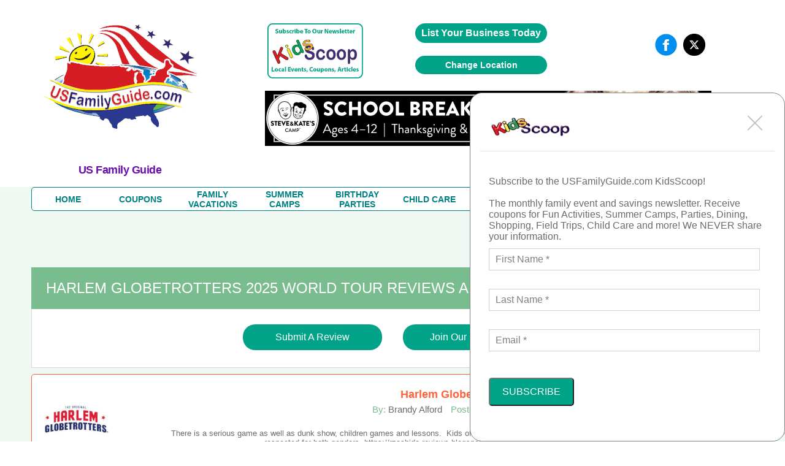

--- FILE ---
content_type: text/html; charset=UTF-8
request_url: https://www.usfamilyguide.com/clientreviews.php?id=13043
body_size: 33130
content:
<!DOCTYPE HTML>
<html>
<head>
	<meta http-equiv="Content-Type" content="text/html; charset=utf-8">
	<meta name="viewport" content="width=device-width, initial-scale=1.0, user-scalable=no, minimum-scale=1.0, maximum-scale=1.0" />

  <title>Harlem Globetrotters 2025 World Tour Reviews, Articles, Coupons | Provided by usfamilyguide.com Mom Blog Team</title>

  <meta name="description" content="Find and Post Reviews, Articles, Coupons for Harlem Globetrotters 2025 World Tour | Provided by usfamilyguide.com Mom Blog Team | Proud Member of the USFamilyGuide.com Nationwide Mommy Blogger Network!" />
  <style>

/*for coupon table layout*/
.couponAnchorWSH
{
	float:none;
	margin:0 auto;
}
.couponImageDivWSH
{
	display : inline-block;
}
	.couponImageWSH
	{
		display:inline-block;
		height:100px;
		width:auto;
		margin : 5px;
		width  : 150px;
	}
	.mobileVisible
	{
		display:block;
	}
	.mobileInvisible
	{
		display:none;
	}
	.couponWSH
	{
		border        : 1px solid #ff6138;
		border-radius : 5px;
		width         : 100%;
		background: white;
		margin-bottom:3px;
		text-align:center;
		box-shadow: 2px 2px 2px #6666;
		display:none;
        margin-left:auto;
        margin-right:auto;
        margin-top:10px;
	}

@media screen and (min-width: 460px) {
	.couponImageWSH
	{
		display:inline-block;
		margin : 5px;
		margin-left:15px;
		max-height:100px;
		width:auto;
	}
	.couponWSH
	{
		border        : 1px solid #ff6138;
		border-radius : 5px;
		width         : 100%;
		background: white;
		margin-bottom:0px;
		margin-top:10px;
		text-align:center;
		box-shadow: 2px 2px 2px #6666;
		display:block;
	}
}


.couponInnerWSH
{
	text-align:center;
}
.couponTextWSH
{
	text-align:center;
}

.centeredTextWSH
{
	text-align:center;
}
.couponAnchorWSH:hover
{
	text-decoration:underline;
}

@media screen and (max-width: 460px) {
	.couponAnchorWSH {
		text-decoration: none;
		color: #6c6c6c;
	}
	.couponAnchorWSH:hover
{
	text-decoration:none;
}
}
a.couponAnchorWSH { color: #00e }    
</style>
  			<link rel="canonical" href="https://www.usfamilyguide.com/clientreviews.php?id=13043" />
		
<link rel="stylesheet" href="/css/fonts.css" type="text/css" >
<link rel="stylesheet" href="/css/lightbox.min.css" type="text/css">

<script src="https://ajax.googleapis.com/ajax/libs/jquery/1.7.2/jquery.min.js" type="text/javascript"></script>

		<link rel="icon" type="image/x-icon" href="/images/favicon.ico">
	
</head>

<body>

<style>

/* GLOBAL STYLING ELEMENTS START */
.max-height-150
{
	max-height:150px;
}
.pointer
{
	cursor:pointer;
}
.width-fit-content
{
	width:fit-content;
}
.text-blue
{
	color:rgb(0, 0, 238);	
}
.line-lightgray {
	width: 100%;
  height: 0px;
  border-top: .1px solid lightgray;
}
.text-center
{
	text-align:center;
}
.input-large-gray
{
	border: 1px solid #d7d7d7 !important;
	float: left;
	line-height: 30px;
	margin-bottom: 9px;
	padding-left: 10px;
}
.border-dashed-orange
{
	border: 1px dashed #ff6138;
	color: #ff6138;
}
.gray-dropdown
{
	appearance: none;            /* remove default arrow */
	-webkit-appearance: none;
	-moz-appearance: none;
	background-color: #ececef;
	border: 1px solid #ddd;
	border-radius: 2px;
	padding: 8px 36px 8px 12px;  /* extra space for custom arrow */
	font-family: Arial, sans-serif;
	font-size: 14px;
	color: #555;
	width: 250px;
	box-sizing: border-box;
	background-image: url("data:image/svg+xml;utf8,<svg fill='%23666' height='20' viewBox='0 0 24 24' width='20' xmlns='http://www.w3.org/2000/svg'><path d='M7 10l5 5 5-5z'/></svg>");
	background-repeat: no-repeat;
	background-position: right 10px center;
	background-size: 16px;
}
.flex-grow
{
	flex-grow:1;
}
.flex-left
{
	margin-top:auto;
	margin-right:auto;
	margin-bottom:auto;
}
.flex-right
{
	margin-top:auto;
	margin-left:auto;
	margin-bottom:auto;
}
.flex-center
{
	margin-top:auto;
	margin-right:auto;
	margin-bottom:auto;
	margin-left:auto;
}
.flex-bottom-center
{
	margin-top:auto;
	margin-left:auto;
	margin-right:auto;
}
.flex-bottom-right
{
	margin-top:auto;
	margin-left:auto;
}
.flex
{
	display:flex;
}
.flex-column
{
	flex-direction:column;
}
.yellow-button
{
	width:100%; 
	line-height:28px; 
	color:#6c6c6c; 
	font-size:13px;
	width:99.9%; float:left; 
	background:#ffff9d; 
	border:1px solid #d7d7d7; 
	text-align:center; 
	border-bottom:none;
}
.green-button
{
	cursor: pointer;
	background: #00a388 none repeat scroll 0 0;
	border: medium none;
	border-radius: 25px;
	color: #fff;
	padding: 10px 20px;
	text-align:center;
}
green-button:hover{ 
	background:#1da7ac;
}
.orange-button
{
    font-family: "latoregular";
    font-size: 14px;
    text-align: center;
    width: 100%;
    padding: 8px 20px 10px 30px;
	background: #ff6138;
	border: medium none;
	color: #fff;
	padding: 8px 20px 10px 30px;
	cursor:pointer;
}	
.search-button
{
	background-image:url("../images/search_icon1.png");
	background-repeat: no-repeat;
	background-position:5px 10px;
}
.large-text-input
{	
	line-height:28px;
	width:250px;
}
.orange-subheading
{
	color:#ff6138;font-size:18px;font-weight:bold;	
}
.purple-subheading
{
	font-size: 18px;
	color: #6A0DAD;
	font-family: 'Helvetica' !important;
	font-weight: 600;	
	letter-spacing: -.5px;
	font-weight: 600;
}
.subheading
{
	font-size: 18px;
	font-weight: 600;	
	letter-spacing: -.5px;
	font-weight: 600;	
}
.gray-paragraph
{
	color: #6c6c6c;
	font-size:13px;
	word-wrap:break-word;
}
.green-header
{
	float: left;
	width: 96%;
	color: #fff;
	background-color: #79bd8f;
	font-size: 24px;
	text-transform: capitalize;
	font-display: swap;
	padding: 20px 2%;
  	margin-top: 0;
}
.gray-subheader
{ 
	margin-top:auto;
	text-align:center;
	font-family: 'latobold';
	color:#6c6c6c; 
	font-size:20px; 
	line-height:23px; 
}
.subheader-lightgray
{
	font-size: 13px;
  	color: #a2a2a2;
}
.paragraph-gray
{
	color: #6c6c6c;
  	font-size: 14px;
}
.link-orange
{
	color: #ff6138;
	text-transform: capitalize;
	margin-top: 10px;	
}
.link-orange:hover
{
	color: #79bd8e;	
}

/* GLOBAL STYLING ELEMENTS STOPS */

/* COUPON PAGE START */
h2.coupon-wrapper {
	float:none;
	width:auto;
	background-color:transparent;
	font-family: 'Segoe UI';
	padding: 0;
	margin: 0;
	display: inline;
	text-transform: none;
	font-size: 16px;
	color:#6c6c6c;
}

/* COUPON PAGE STOPS */

/*SEARCH BOX ON COUPON PAGE, REVIEW PAGE AND BLOG TEAM PAGE START*/
.search-term-holder
{
	display:flex;
	flex-direction:column;
}
.coupon-form
{
	display:flex;
}

/*SEARCH BOX ON COUPON PAGE, REVIEW PAGE AND BLOG TEAM PAGE STOPS*/

/* CALENDAR PAGE START */
.review_top
{
	display:flex;
	flex-direction:column;
}
/* CALENDAR PAGE STOPS */

/* HOME PAGE COUPONS SECTION START */
.deal_text p
{
	word-break:break-word;
	font-size:10px;
}
/* HOME PAGE COUPONS SECTION STOPS */
.pagination table
{
	margin-left:auto;
	margin-right:auto;
	margin-top:15px;
	margin-bottom:15px;
}
#subscriptionForm ul
{
	padding:0;
}
.mainmenu *
{
	margin:0;
}
.event-holder *
{
	margin:0;
}
#review-title, h1#review-title
{
	margin:0;
}
.landing.landing_1 *
{
	margin:0;
	padding:0;
}
.review-title
{
	margin:0;
	color:#fff;
	background-color:#79bd8f;
	font-size:24px;
	text-transform:capitalize;
	padding:20px 2%;
}
.couponImageWSH
{
	margin-left:auto;
	margin-right:auto;
	display:block;
}
.acc_list
{
	margin:0;
}
.deal_list_container
{
	padding-left:0;
}
.event_content *
{
	margin:0;
	padding:0;
}
.top_deal1 h3
{
	margin:0;
}
.mainmenu
{
	margin:0;
	padding:0;
}
.top_heading_form
{
	padding-left:0;
}
.national .regional
{
	display:none !important;
}
*
{
	font-family:Helvetica !important;
}
body
{
	margin:0;
	padding:0;
}


.review_text_container
{
	display:flex;
}

.flex-middle
{
	margin-left:auto;
	margin-right:auto;
}
.spacing-top
{
	margin-top:10px;
}
.spacing-top-large
{
	margin-top:30px;
}
.spacing-top-medium
{
	margin-top:20px;
}
.spacing-top-small
{
	margin-top:10px;
}
.spacing-left-small
{
	margin-left:10px;
}
.spacing-left-large
{
	margin-left:30px;
}
.spacing-right-large
{
	margin-right:30px;
}
.spacing-left-large
{
	margin-left:30px;
}
.spacing-right-large
{
	margin-right:30px;
}
.spacing-notop-large
{
	margin-left:30px;
	margin-right:30px;
	margin-bottom:30px;
}
.spacing-bottom
{
	margin-bottom:10px;
}
.spacing-bottom-small
{
	margin-bottom:10px;
}
.spacing-bottom-medium
{
	margin-bottom:20px;
}
.spacing-bottom-large
{
	margin-bottom:30px;
}
.spacing-large
{
	margin:30px;
}
.spacing-medium
{
	margin:20px;
}
.spacing-small
{
	margin:10px;
}
.background-white
{
	background-color: white;
}
.border-solid-lightgray
{
	border: 1px solid #d7d7d7;
}
.height-mincontent
{
	height:min-content;
}
.height-full
{
	height:100%;
}

/* CALENDAR PAGE START */
.event-card{ float:left; background:#FFF; border:1px solid #d7d7d7; margin-top:35px;}
 .image_part > img{ float:none; display:inline-block; margin-top:25px;}
 .image_part{ width:36%; float:left;padding:20px 0%; text-align:center;}
 .calendar_cont_part{ float:left; padding-left:1%;border-left:1px solid #d7d7d7;padding:20px 2% 10px 2%; }
 .calendar_cont_part .date_heading{width:99%; float:left;font-family: 'latobold'; color:#79bd8e; font-size:15px;}
 .calendar_cont_part .program_offer{ width:100%; float:left; color:#6c6c6c;font-family: 'latobold'; font-size:16px; margin:10px 0 14px 0; }
 .calendar_cont_part .pro_offer_content{ width:100%; float:left;font-family: 'latoregular';color:#6c6c6c; font-size:14px; line-height:24px;}
 .calendar_cont_part .pro_read_more a{ width:100%; float:left; color:#ff6138;font-family: 'latoregular'; font-size:14px; margin-top:20px; cursor:pointer; }

.event-card:nth-child(2n){ float:right; }
.calendar_cont_part .pro_read_more.deals_btm > a {background: transparent none repeat scroll 0 0;margin-left: 0;padding: 0;}
/* CALENDAR PAGE STOPS */

/* BLOGTEAM PAGE START */
.blog_cont_list{ width:100%; float:left; padding:0;font-family: 'latoregular';}
.blog-card{float:left; background-color:#fff; border:1px solid #d7d7d7; margin-right:3%;}
.blog-card:nth-child(4){ margin-right:0px;}
.blog-card:nth-child(8){ margin-right:0px;}
.blog-card .img_blog{ width:100%;height: 137px; overflow: hidden; float:left;border-bottom:1px solid #d7d7d7; margin-bottom:15px; text-align:center;}
.blog-card .img_blog > a {display: inline-block;float: none;text-align: center;}
.blog-card img{ float:left; margin-top:5px; }
.blog_con_bottam {  width:88%; float:left; padding:0 6%; min-height: 156px;}
.blog_con_bottam span{float:left; color:#79bd8e; margin-right:5px;}
.blog_con_bottam p{ float:left; width:100%; color:#6c6c6c; font-size:12px;  }
.blog_con_bottam h4{ width:100%; float:left;font-family: 'latobold'; font-size:15px; color:#6c6c6c; text-transform:uppercase; margin-top:15px;}
.h4_content{ font-size:13px; float:left; width:100%; margin:15px 0; line-height:20px; color:#6c6c6c;height:60px}
.blog_con_bottam a{ float:left; color:#ff6138; font-size:13px;}
.blog_con_bottam .read_icon{ float: right; margin-right:50px; }
.blog_con_bottam .receiver{ float: right; }
.blog_con_bottam .blog_contact{ width:100%; float:left; margin-bottom:15px;}
.blog-card
{
	margin-top:20px;
}

/* BLOGTEAM PAGE STOPS */

/* TO REMOVE START */
.party_place > ul li table td {
	vertical-align:middle;
}
/* TO REMOVE STOPS */

.width-full
{
	width:100%;
}
.width-max-100
{
	max-width:100px;
}
.width-max-1200
{
	max-width:1200px;
}

@media screen and (min-width: 801px) {
	.mobile
	{
		display:none !important;
	}
	.desktop-spacing-left-small
	{
		margin-left:10px;
	}
	.desktop-spacing-left-large
	{
		margin-left:30px;
	}
	.desktop-width-three-quarters
	{
		width:75%;
	}
	.desktop-half-width 
	{
		width:50%;
	}
	.blog-card
	{
		width: 22%;
	}
	.calendar_cont_part
	{
		width:55%; 
		min-height: 270px;
	}
	.event-card
	{
		width:48%;
	}

	.mobile
	{
		display:none !important;
	}
	/* REMOVE THIS START */
	.search_icon
	{
		margin-right:unset;
		margin-top:auto;
		margin-left:10px;
	}
	#content_part_place li .con_right
	{
		width:100%; 
		float:left;
		border:1px solid #d7d7d7;
	}
	.review_twoheading .party_place
	{ 
		float:left; 
		width:100%; 
		margin-right:2%;
	}
	/* REMOVE THIS STOPS */

}

@media screen and (max-width:800px)
{
	.desktop
	{
		display:none !important;
	}
	.mobile-spacing-bottom
	{
		margin-bottom:10px;
	}
	.mobile-spacing-top
	{
		margin-top:10px;
	}
	.mobile-spacing-top-large
	{
		margin-top:30px;
	}
	.mobile-fit-content
	{
		width:fit-content;
	}
	.mobile-flex-center
	{
		margin-left:auto;
		margin-right:auto;
	}
	.mobile-flex-left
	{
		margin-right:auto;
		margin-left:0;
	}
	.mobile-flex-fullwidth
	{
		margin-right:0;
		margin-left:0;
	}
	.mobile-full-width
	{
		width:100%;
	}
	.mobile-flex
	{
		display:flex;
	}
	.mobile-flex-column
	{
		flex-direction:column;
	}

	/*SEARCH BOX ON COUPON PAGE, REVIEW PAGE AND BLOG TEAM PAGE START*/
	.coupon-form
	{
		width:min-content;
		margin-left:auto;
		margin-right:auto;
	}
	.review_text_container{
		flex-direction:column;
	}
	.coupon-form
	{
		flex-direction:column;
	}
	.search-term-holder
	{
		margin-left:auto;
		margin-right:auto;
	}

	/*SEARCH BOX ON COUPON PAGE, REVIEW PAGE AND BLOG TEAM PAGE STOPS*/

	.main-slide .accor_tab_1{top:50px; }
	.mobile_view_det_link
	{
		display:block;
	}
	.inner_head.mobile_view_det_link
	{
		display:block !important;
	}

	/* MAIN SLIDER START */
	body .main-slide .slider{width:100%; float:left; padding-right:0%;}
	body .main-slide .accor_tab{margin-bottom:50px;top:50px; width:100%;}
	body .main-slide {flex-direction:column}
	/* MAIN SLIDER STOPS */

	#header
	{
		flex-direction:column;
	}
	.desktop{
		display:none !important;
	}
	.inner_head .head_middle{
		display:none !important;
	}
	.logo
	{
		width:100% !important;
	}
}

.head-top .overlay
{
	background-color:transparent;	
}
.content_details .deals_coupon .top_deal h1{ font-size:24px; color:#fff;}

.content_details{width:100%; float:left; padding:15px 0px;}
#blog_coupon .btn_cal a:hover{ background:#1da7ac;}
 #calendar_coupon .btn_cal a:hover{ background:#1da7ac;}
 
 .inner_head
 {
	margin:auto;display:flex;flex-direction:column	 
 }
 
 .inner_head .head_top .advertise a:hover{ background:#1da7ac;}
#banner .content_details .deals_coupon .deal_list li .deal_right span
{
	/*color:white;*/ 
	float:unset;
	font-size:10px;
}

/* CSS Document */
.inner_bann img { max-width:100%;height:auto}

h1,h2,h3,h4,h5,h6 { font-weight:normal; font-style:normal;}
a { text-decoration:none; outline:none;}
img { border:0px; outline:none; display:block;}

ul{ list-style:none; margin:0px;}
li{list-style-type:none;}
html,body{ height:100%;}
.clr{clear:both;}
.inner_wrapper{ width:92%; margin:0 auto; max-width:1200px;}
body{font-family: 'latoregular';}
/* replacing h1s with span task: needed these to do what h1, h2, h3, h4, h5, h6 rule was doing. */
span { font-weight:normal; font-style:normal;}
/********************header******************/
#header{ width:100%; min-height:200px;max-width:1200px; margin:auto; background:#fff;}
/*
.inner_head{width:100%; float:left; padding:20px 0px;}
*/

.video_image
{
	max-height:150px;
}

.logo{
	display: flex;
	flex-direction: column;
	margin: auto;
}



.inner_head .head_top{float:right;}



.inner_head .head_top .advertise{ float:left; padding:0px 20px;}
.inner_head .head_top .advertise a{ float:left; background:#00a388; color:#fff; font-family: 'latoregular'; font-size:16px; padding:7px 10px;
border-radius:20px; font-weight: bold;}

.inner_head .head_top .follow_us{ float:left;}
.inner_head .head_top .follow_us ul{ float:left;}
.inner_head .head_top .follow_us ul li{ float:left; color: #6b6b6b; font-family: 'latoregular'; font-size: 16px; padding-left:10px;}
.inner_head .head_top .follow_us ul li span{ line-height:40px;}

.head_middle img{margin:auto;}

.inner_head .head_middle .mid_left .logo img{

	margin-top: -52px;
	margin-left: auto;
    margin-right: auto;
	max-width:250px;
	max-height:250px;

}
/* Above edited by KB 7/24/15 - otherwise logo is way too low on the page */

.inner_head .head_middle .mid_right{float:right; width:64%;}

/*****************************************banner****************************/
#banner{ width:100%; float:left; background:#f0f8f3; border-bottom:2px solid #ff6138;}
.inner_bann{width:100%; float:left; padding:0px 0px 50px 0px;}


.main-slide{ display:flex; width:100%; padding:30px 0px 20px 0px;}
.main-slide .slider{  width:54%; margin:auto;}
.main-slide .accor_tab{float:right; width:44%; position:relative; top:-4px;}
.resp-tabs-container .acc_list{float:left; width:50%; padding:0px 0px;}

/* change the directory section height start*/
.resp-tabs-container .acc_list li{width:100%; float:left; color: #6b6b6b; font-size: 15px; font-family: 'latoregular'; padding-bottom:14px; background:url("../images/gray_arw.png") no-repeat scroll 2px 4px rgba(0, 0, 0, 0);}
.resp-tabs-container .acc_list li a{width:100%; float:left; color: #6b6b6b; font-size: 15px; font-family: 'latoregular'; padding-left:14px;}
.resp-tabs-container .acc_list li:hover{width:100%; float:left; color: #ff6138; font-size: 15px; font-family: 'latoregular'; /*padding-bottom:17px;*/padding-bottomL:14px; background:url("../images/orange_arw.png") no-repeat scroll 2px 4px rgba(0, 0, 0, 0);}
/* change the directory section height end*/

.resp-tabs-container .acc_list li a:hover{width:100%; float:left; color: #ff6138; font-size: 15px; font-family: 'latoregular'; padding-left:14px;}
.resp-tabs-container .acc_list li:last-child{ padding-bottom:0px !important;}

/* change for directory  img issue start*/

.resp-tab-content.hor_1.resp-tab-content-active > img {  float: right;  position: absolute;/* top: -50px;*/ /*right: -20px;*/ bottom:20px; right:0}

/* change for directory  img issue end*/

/* above edited by KB to move raymond up and right a little */
.resp-tabs-container .acc_list li.acc_active{width:100%; float:left; color: #ff6138; font-size: 15px; font-family: 'latoregular'; padding-bottom:17px; background:url("../images/orange_arw.png") no-repeat scroll 2px 4px rgba(0, 0, 0, 0);}
.resp-tabs-container .acc_list li.acc_active a{ color: #ff6138;}


.trip_details{width:100%; float:left; background:#fff; padding:20px 0px;}
.trip_details ul{ float:left; width:94%; padding:0px 3%;}
.trip_details ul li{float:left; list-style-type:none; border-right:1px solid #cccccc; padding:0px 5.4%; width:26%;}
.trip_details ul li img{width:100%; float:left; max-width:300px;}
.trip_details ul li:first-child{padding-left:0px;}
.trip_details ul li:last-child{border-right:0px; padding-right:0px;}


.trending_details{ width:49%; float:left;}

/* trending title */
.trending_details h3{ font-size:24px; color:#fff; padding:12px 0px 12px 4%; font-family: 'latoregular'; text-transform:uppercase; background:#00bff3;}

.trend_cont{ background:#fff; width:96%; padding:10px 2% 28px 2%; float:left;}
.trend_cont ul{float:left; width:100%;}
.trend_cont ul li{width:100%; float:left; border-bottom:1px solid #ebebeb;color: #6b6b6b; font-size:14px; padding:10px 0px;}
.trend_cont ul li a{ font-weight:bold; color: #6b6b6b; text-decoration:none;}
.trend_cont ul li span{color:#000; font-weight:bold;}
.trend_cont ul li h4 span{font-weight:normal; color: #6b6b6b;}

#shake_out_section{ width:100%; float:left; background:#fff; padding:20px 0px;}
.inner_guide{width:100%; float:left;}


.mobile_menu{ display:none;}

.bull_icon {
    float: right;
}



/*************************************data process*******************/

/*************************************data process*******************/
/****************************scroll css*****************/
.content_scr{
	overflow: auto;
	height: 259px;
	float:left;
	width:100%;
}
.content_scr2{
	overflow: auto;
	height: 264px !important;
	float:left;
	width:100%;
}
.content_scr1{
	overflow: auto;
	height: 300px ;
}

.twit_news .mCSB_scrollTools .mCSB_draggerContainer {left:12px !important;top:3px !important;}
/*****************************************/

/* twitter icon */
.trending_details img { float: right; margin-right: 15px; margin-top: -4px;}
.resp-tabs-container div p {
    color: #6b6b6b;
    float: left;
    font-family: 'latoregular';
    font-size: 14px;
    width: 95%;
	line-height:20px;
	padding-bottom:10px;
	text-align:justify;
}

.client-video > div iframe {
    float: left;
    height: auto;
    max-width: 480px;
    width: 100%;
	margin-bottom:20px;
}


.jssorb03 { position:relative; top:140px; left:55% !important; }
.jssorb03 div, .jssorb03 div:hover, .jssorb03 .av { position: absolute; width: 21px; height: 21px;text-align: center;
 line-height: 21px;  color: white; font-size: 12px;   background:url(../img/b14.png) no-repeat;  overflow: hidden;  cursor: pointer;  }
 #slider1_container{width:100% !important; position: relative; top: 0px; left: 0px; height: 170px; overflow: hidden;}
			#main-video-pop{  position: absolute; left: 0px; top: 0px; width: 100%; height: 170px; overflow: hidden;}

.wat {
    border: 1px solid #03c9a8;
    color: #6b6b6b;
    display: block;
    font-family: 'latoregular';
    font-size: 10px;
    width: 31px;
	margin-left: auto;
	margin-right: auto;
	margin-top: 20px;
	padding-left: 20px;
	padding-right: 20px;
	padding-top: 10px;
	padding-bottom: 10px;
}
#main-video-pop > div a img{width:190px;}


.inner_head .head_middle .mid_left .logo a {
	color: #ff6138;
	font-family: 'dejavu_sansextralight'; font-size: 30px;
	text-align: center; width: 230px;}



.blog_sub > a:hover {
    background: #1da7ac none repeat scroll 0 0 !important;
}


/******************************************kids Popup**************************************************/
#pop_content{ display:none; position: absolute; right: 0; top: 0; width: 100%;z-index:1000;}
#pop_content .overlay{position:fixed; width:100%;height:100%; z-index:1100;}
#pop_content .pop_text{background-color: rgba(255, 255, 255, 0.7); float: none; margin:0 auto; position: relative; text-align: left; max-width:780px; width:35%; left:0px; z-index:1200; -webkit-transform-style: preserve-3d;-moz-transform-style: preserve-3d; transform-style: preserve-3d;  -webkit-box-sizing: content-box;-moz-box-sizing: content-box;box-sizing: content-box;zoom: 1; top:20px; }
#pop_content .close { box-sizing: inherit; color: hsl(0, 0%, 40%);cursor: pointer;   display: inline-block;font: bold 24px/14px Arial,Helvetica,Verdana,sans-serif; overflow: hidden;padding: 4px;position: absolute; right: 20px; text-align: center; text-decoration: none;text-shadow: 1px 1px 1px hsl(0, 0%, 87%); top: 37px; z-index:1200;}

.pop_text_inner { background: none repeat scroll 0 0 #fff; border-top: 1px solid #e1e1e1; float: left; padding: 24px 3%;  width: 94%;}
#pop_content .pop_text ul{ float:left; width:100%;}
#pop_content .pop_text ul li{ float:left; width:100%; margin-right:0%; margin-bottom:30px; list-style:none; color: #6b6b6b; font-family: 'latoregular'; font-size: 16px;}

#pop_content .pop_text ul li:nth-child(even){margin-right:0px;}
#pop_content .pop_text ul li input[type="text"]{ width:93%; float:left; padding:8px 10px; outline:none; border:1px solid #d1d1d1; color: #6b6b6b; font-family: 'latoregular'; font-size: 16px;}
#pop_content .pop_text ul li label{margin-bottom:10px; float:left; width:100%; color: #6b6b6b; font-family: 'latoregular'; font-size: 16px;}
#pop_content .pop_text  p{margin-bottom:10px; float:left; width:100%; color: #6b6b6b; font-family: 'latoregular'; font-size: 16px;}

.pop-main-top {background: none repeat scroll 0 0 #fff; float: left;  padding: 24px 3%;width: 94%;}
.sub_offer{color: #fff;font-size: 16px;font-family: 'latoregular'; background:#01a388; padding:12px 20px; border-radius:5px; position:relative; top:13px; float:left;}

/***************************************twit_client****************************/

.twit_client {  float: left; margin-top: 5px; padding-right: 18px; width: 48px;}
.twit_client img { border-radius: 5px; width: 100%;}
.twit_txt {float: left; width: 86%;}
.twit_txt > span#twitter-date { font-size: 14px; color: #6b6b6b; display: block; font-weight: 400;}
.trend_cont ul li a:hover{color:#294c9e; text-decoration:underline;}
.trend_cont ul li .twit_txt h4 a:hover{color:rgb(0, 191, 243); text-decoration:none;}

.videos_details .top_deal1 { background:none repeat scroll 0 0 #00a388;float: left; position: relative; width: 100%;}
.videos_details .top_deal1 span {  background: none repeat scroll 0 0 #ffff9d; color: #6b6b6b; font-family: 'latoregular'; font-size: 14px; font-weight: bold; padding: 5px 10px;  position: absolute; right: 10px; top: 0;}
.videos_details .top_deal1 span:hover { background: none repeat scroll 0 0 #1da7ac; color: #fff; font-family: 'latoregular';  font-size: 14px; font-weight: bold;  padding: 5px 10px;  position: absolute; right: 10px; top: 0;}



/************************************Review page**************************************/
#review_wrapper{float:left;width:100%;margin-top:22px}
#review_wrapper .review_text{background:#fff none repeat scroll 0 0;float:left;padding:20px 2% 28px;width:95.9%; border:1px solid #d7d7d7; border-top:none;}

/* this is also used for other titles that are the same look as reviews BB */

#review-title, h1#review-title
	{
		float:left;width:96%;
		color:#fff;
		background-color:#79bd8f;
		font-size:24px;
		text-transform:uppercase;
		font-display: swap;
		padding:20px 2%;
	}


.mobile_view_det_link
{
	display:none;
}
 

/*reviews-mockup2.php*/
.deal_list_container table td.review-right h2.coupon-wrapper {
		float:none;
		width:auto;
		color: #00e;
		background-color:transparent;
		font-family: 'Segoe UI';
		padding: 0;
		margin: 0;
		display: inline;
		text-transform: none;
		font-size: 16px;
		font-weight: 400;
}

#review_wrapper span.choose-category-title {
		float:left;width:96%;
		color:#fff;
		background-color:#79bd8f;
		font-size:24px;
		text-transform:capitalize;
		font-display: swap;
		padding:20px 2%;
}





/*
#review_wrapper .review_text_container input[type="text"]{line-height:28px;width:96%;padding:0px 2%;color: #6b6b6b;font-family: "latoregular";font-size: 14px;height: 30px; }
*/

#review_wrapper .review_text_container p{ float:left; width:100%; margin-bottom:8px;font-family: 'latoregular'; font-size:14px; color:#6c6c6c; text-transform:capitalize;}

/* for clientreviews.php - didn't want to affect buttons elsewhere */
#review_wrapper .review-button-block {
    background: #00a388 none repeat scroll 0 0;
    text-align: center;
    border: medium none;
    border-radius: 20px;
    color: #fff;
    /* float: right; */
    margin-bottom: 10px;
    padding: 12px 3%;
    width: 60%;
    font-family: 'latobold';
    font-size: 16px;
    max-width: 160px;
    margin: 5px 15px 0 15px;
    clear: both;
    /* margin-top: 20px; */
    display: inline-block;
}

#review_wrapper .review-buttons { text-align: center; }
#review_wrapper .review_list_container{ float:left; width:100%; margin-top:20px;}
#review_wrapper .review_list_container li{width:48.2%; margin-right:3.5%; float:left; margin-bottom:38px;}
#review_wrapper .review_list_container li:nth-child(even){ margin-right:0px;}
#review_wrapper .review_list_container li .list_con{ float:left;  border:1px solid #d7d7d7;  padding: 0 3%; width: 94%; background:#fff;}
#review_wrapper .review_list_container li .llist_con {float: left;width: 36%; text-align:center;padding-top: 4%;}
#review_wrapper .review_list_container li .rlist_con {float: left; padding: 4% 0 3% 4%;width: 59%;border-left: 1px solid #d7d7d7;min-height: 194px;}
#review_wrapper .review_list_container .rcon_text{ float:left;width:100%;}
#review_wrapper .review_list_container .rcon_text .rtit{ float:left; width:100%;}
#review_wrapper .review_list_container .rcon_text .rtit div span{ color:#79bd8e;font-family: 'latobold'; }
#review_wrapper .review_list_container .rcon_text .rtit div{font-family: 'latoregular'; font-size:15px;}
#review_wrapper .review_list_container .rcon_text h3{ float:left; width:100%; text-transform:uppercase; font-size:16px;font-family: 'latobold'; color:#6c6c6c; margin-top:20px; margin-bottom:10px;}
#review_wrapper .review_list_container .rcon_text p{font-family: 'latoregular'; font-size:14px; color:#6c6c6c; line-height:24px;}
#review_wrapper .review_list_container .rcon_text .read_more{ color:#ff6138; float:left; text-transform:capitalize; margin-top:10px;}
#review_wrapper .review_list_container li:nth-last-of-type(-n+2){ margin-bottom:18px;}
#review_wrapper .review_list{ float:left; width:100%; margin-bottom:40px;}
#review_wrapper .llist_con > img {max-width: 100px; float:none; display:inline-block; width: 100%;}
#inner_menu {margin-bottom:20px;}

/*************************************************INDIVIDUAL REVIEW******************************************/

	/*make "blog" link blue like on other pages */
	a#blog-link {
		text-decoration: none !important;
		color: #00e !important;
	}
	a#blog-link:hover {
		text-decoration: underline !important;
	}

/************************Radhi****************************/
.deal_list{display:flex;flex-direction:column;width:100%;}
.deal_list .deal_list_container {float: left; width: 100%;}

/* reviews.php layout modifications 05/05/18 */
.deal_list_container table td.review-right { padding:5px; }
.deal_list_container table td.review-right h3 {color:#ff6138;font-size:18px;font-weight:bold;margin-bottom: 5px; margin-top: 10px;}
/*if h2s get affected by this aside from clientreviews.php, refacter this*/
.deal_list_container table td.review-right h2 {color:#ff6138;font-size:18px;font-weight:bold;margin-bottom: 5px; margin-top: 10px;}
.deal_list_container table td.review-right div.text-wrapper {display:inline-block;padding:5px;}
.deal_list_container table td.review-right p {color: #6c6c6c;font-size:13px;word-wrap:break-word;}
.deal_list_container table .secondary-info {
	font-family: 'latoregular';
	font-size: 15px;
	color: #6c6c6c;
	display: inline-block;
    font-weight: 400;
    margin: 0 5px 5px 5px;
}

.secondary-info-left { float: left; }
.secondary-info-right {float: right;}
@media screen and (max-width: 460px) {
	.secondary-info-left { float: none; }
	.secondary-info-right {float: none;}
}
.deal_list_container table .secondary-info span {color: #79bd8e; font-family: 'latobold';}

@media screen and (min-width: 461px) {
	.deal_list_container table td.review-left {
		text-align:left;
		width:200px;
	}

	.deal_list_container table td.review-left img
	{
		display:inline-block;
		margin : 5px;
		margin-left:15px;
		max-height:100px;
		width:auto;
		max-width:100%;
		height:auto
	}

}

.mobile-portrait-card{ color:#6c6c6c;background: none repeat scroll 0 0 #fff; border: 1px solid #d7d7d7; float: left; width: 100%; margin-bottom: 40px;  margin-right: 2.97%;}
.mobile-portrait-card .deals_top {float: left; width: 100%; text-align:center;   line-height: 178px; border-bottom: 1px solid #d7d7d7;}
.mobile-portrait-card .deals_top img {display: inline-block; vertical-align: middle;  float:none; text-align: center; }
.mobile-portrait-card .deals_mid {float: left; padding: 6%; width: 88%; min-height:240px; }
.mobile-portrait-card:nth-child(4n) {margin-right: 0;}
.mobile-portrait-card .deals_btm {float: left; width: 100%; background: none repeat scroll 0 0 #ffff9d;text-align: center; color:#6c6c6c; font-size:14px; border-top: 1px solid #d7d7d7; cursor: pointer;}
.mobile-portrait-card .deals_btm a{ cursor:pointer; color:#6c6c6c; color: #6c6c6c; cursor: pointer; float: left; padding: 5px 0; width: 100%;}
.mobile-portrait-card .deals_btm a:hover, {background: #ff6138 none repeat scroll 0 0;color: #fff;transition: all 0.2s ease 0s;}
.mobile-portrait-card .deals_btm a:hover h2.coupon-wrapper {background: #ff6138 none repeat scroll 0 0;color: #fff;transition: all 0.2s ease 0s;}
.mobile-portrait-card .deals_btm:hover {background: #ff6138 none repeat scroll 0 0;color: #fff;transition: all 0.2s ease 0s;}
.mobile-portrait-card .deals_btm h2.coupon-wrapper {float:none;width:auto;color: #6c6c6c;background-color:transparent;font-family: 'Segoe UI';padding: 0;margin: 0;display: inline;text-transform: none;font-size: 14px;}

.deal_list .deals_mid > h3 {border: 1px dashed #d7d7d7;color: #ff6138;font-size: 14px; padding: 10px 0; text-align: center;  width: 100%; font-family: 'latobold';}
.deal_list .deals_mid > h6 { color: #6c6c6c; font-size: 14px; width: 100%; margin-top:10px; font-family: 'latobold';}
.deal_list .deals_mid > span#company-name { color: #6c6c6c; font-size: 14px; width: 100%; margin-top:10px; font-family: 'latobold'; display: block;}
.deal_list .deals_mid > p { color: #6c6c6c; font-size: 13px; width: 100%; float:left; word-wrap:break-word;}
.deal_list .deals_mid > a { color: #ff6138; font-size: 14px; width: 100%; float:left; }
.deal_list > h1 {margin-bottom: 21px;}

/****************************inner page popup*****************************/

#pop_content1{ display:none; position: absolute; right: 0; top: 0; width: 100%;z-index:1000;}
#pop_content1 .overlay1{position:fixed; width:100%;height:100%; background:rgba(182,188,188,0.8); z-index:1100;}
#pop_content1 .pop_text1{background-color: rgba(255, 255, 255, 0.7); float: none; margin:0 auto; position: relative; text-align: left; max-width:780px; width:55%; left:0px; z-index:1200; -webkit-transform-style: preserve-3d;-moz-transform-style: preserve-3d; transform-style: preserve-3d;  -webkit-box-sizing: content-box;-moz-box-sizing: content-box;box-sizing: content-box;zoom: 1; top:100px; }
#pop_content1 .close { box-sizing: inherit; color: hsl(0, 0%, 40%);cursor: pointer;   display: inline-block;font: bold 24px/14px Arial,Helvetica,Verdana,sans-serif; overflow: hidden;padding: 4px;position: absolute; right: 20px; text-align: center; text-decoration: none;text-shadow: 1px 1px 1px hsl(0, 0%, 87%); top: 37px; z-index:1200;}

.pop_text1_inner { background: none repeat scroll 0 0 #fff; border-top: 1px solid #e1e1e1; float: left; padding: 24px 3%;  width: 94%;}
#pop_content1 .pop_text1 ul{ float:left; width:100%;}
#pop_content1 .pop_text1 ul li{ float:left; width:100%; margin-right:0%; margin-bottom:30px; list-style:none; color: #6b6b6b; font-family: 'latoregular'; font-size: 16px;}
#pop_content1 .pop_text1 ul li:nth-child(even){margin-right:0px;}
#pop_content1 .pop_text1 ul li input[type="text"]{ width:93%; float:left; padding:8px 10px; outline:none; border:1px solid #d1d1d1; color: #6b6b6b; font-family: 'latoregular'; font-size: 16px;}
#pop_content1 .pop_text1 ul li label{margin-bottom:10px; float:left; width:100%; color: #6b6b6b; font-family: 'latoregular'; font-size: 16px;}
#pop_content1 .pop_text1  p{margin-bottom:10px; float:left; width:100%; color: #6b6b6b; font-family: 'latoregular'; font-size: 16px;}

.pop-main-top {background: none repeat scroll 0 0 #fff; float: left;  padding: 24px 3%;width: 94%;}
.sub_offer{color: #fff;font-size: 16px;font-family: 'latoregular'; background:#01a388; padding:12px 20px; border-radius:5px; position:relative; top:13px; float:left;}

#pop_content1{display:none;}
.pop_text1 .pop-main-top{ padding: 24px 3% 10px;}
.pop_text1 .pop-main-top span{ float:left;}
.pop_text1 .pop-main-top ul {width: 27% !important;}
.pop_text1 .pop-main-top ul li{width:auto !important; margin: 0 2% !important;}
.pop_text1 .pop-main-top {border-top-left-radius: 20px;border-top-right-radius: 20px;}
.pop_text1 .pop_text_inner{border-bottom-left-radius: 20px;border-bottom-right-radius: 20px;}
.popup_center{ float:left;    padding: 0 5% 10px;width: 90%; border-bottom:1px solid #e1e1e1;}
.cen_left {float: left;width: 30%;  margin-right: 5%;}

.cen_right {float: left; width: 65%;}
.cen_right > ul li{margin-right:3% !important;width: auto !important;}
.cen_right span {font-size: 14px !important; line-height: 24px !important;}

/* calendar events popup on index, changing .cen_right h4 to .cen_right span#calendar-details */
.cen_right div#calendar-details {font-size: 18px; float:left; width:100%;font-family: 'latobold'; color:#6c6c6c;}

.cen_right p{font-family: 'latoregular'; font-size: 14px !important; float:left; width:100%;}

.popup_btm {float: left;width: 100%;}
.popup_btm span.header { float: left;font-size: 24px;text-align: center;width: 100%;font-family: 'latobold'; color:#6c6c6c; margin:22px 0px;}
.popup_btm p{ font-size:14px !important; color:#6c6c6c;}
.btm_left{ float:left; width:40%; margin-right:10%;}
.number {border: 1px dashed #00ae10; color:#00ae10; font-family: 'latoblack'; font-size:18px; float: left;padding: 20px 5%;text-align: center;width: 90%;
}
.btm_left > h4 {float: left; font-size: 16px;color:#6c6c6c; margin-bottom:10px;font-family: 'latoregular'; }
.btm_left span{ float:right !important; font-size:12px !important;font-family: 'latoregular'; }
.btm_right > div {display: inline-block;padding: 0 20px;margin: 8px 0;}
.btm_right > div span {line-height: 25px !important; margin-left: 10px;}
.btm_right {border: 1px solid #d3d3d3;float: left;margin-top: 34px;text-align: center;}
.remove_btm_cpn{ text-align:center;}
.remove_btm_cpn p{ text-align:left;}
.remove_btm_cpn .new_btm{ float:none; display:flex;}


.popup_footer{ float:left; width:100%; border-top:1px solid #e1e1e1; padding-top:10px;}
.pop_foo_left{ float:left; width:75%; margin-right:5%;}
.pop_foo_left span.pop-footer-left{ font-size:16px;font-family: 'latoregular'; float:left; color:#6c6c6c;}
.pop_foo_left p{ font-size:14px !important;}
.pop_foo_right{ float:right;}

.main-slide .accor_tab_1{float:right; width:44%; position:relative; top:-4px; background: #fff none repeat scroll 0 0;}
.accor_tab_1 .top_heading{ width:100%; float:left; background:#ff6138; font-size:30px;}
.accor_tab_1 .top_heading span{ text-align:center; color:#fff; line-height:53px; font-size:20px; display: block;}
.accor_tab_1 .top_heading_con{ width:100%; float:left; padding:20px 4%; box-sizing:border-box;}
/* Background removed by KB 12/1/15  */
.inner_footer *
{
	margin:0;
	padding:0;
}

.butons_class{  width:100%; float:left;}
.butons_class li{
    float: left;
    padding: 1%;
    width: 23%;
}

.butons_class input {
    font-size: 20px !important;
}
.pop_text_inner.continues *{
	margin:0;
	padding:0;
}
.butons_class #party_1{ width:100%; float:left; background:#f80710; border-radius:15px; border:0px; color:#FFF; font-size:22px; line-height:38px;}
.butons_class #party_2{ width:100%; float:left; background:#fc2281; border-radius:15px; border:0px; color:#FFF; font-size:22px; line-height:38px;}
.butons_class #party_3{ width:100%; float:left; background:#fc4035; border-radius:15px; border:0px; color:#FFF; font-size:20px; line-height:38px;}
.butons_class #party_4{ width:100%; float:left; background:#9b07f9; border-radius:15px; border:0px; color:#FFF; font-size:22px; line-height:38px;}
.butons_class #party_5{ width:100%; float:left; background:#3f04fe; border-radius:15px; border:0px; color:#FFF; font-size:22px; line-height:38px;}
.butons_class #party_6{ width:100%; float:left; background:#0286d1; border-radius:15px; border:0px; color:#FFF; font-size:22px; line-height:38px;}
.review_twoheading{ width:100%; float:left;}
.review_twoheading .party_place{ float:left; margin-right:2%;}
.review_twoheading .birth_party{ float:left; width:27%; text-align:center;}
#content_part_place{width:99.9%; float:left; margin-top:0px; margin-bottom:30px;padding-left:0}
#content_part_place li{ width:100%; float:left; background:#FFF;}
#content_part_place li .con_left{  float:left; border:1px solid #d7d7d7; border-right:0px; display:flex;flex-direction:column; text-align:center;}
#content_part_place li .con_left .map_ti{ width:100%;  color:#FFF; font-family: 'latoregular'; background:#ff6138; font-size:15px; text-align:center; line-height:22.5px;}
#content_part_place li .con_left img{ float:none; display:inline-block;  }
#content_part_place li .con_right p{ float:left; width:100%;font-family: 'latoregular'; font-size:14px;color:#6c6c6c;}
#content_part_place li .con_right .landing{  width:94%; float:left;font-family: 'latoregular'; font-size:14px;color:#6c6c6c; padding:19.5px 3%; min-height:120px;}
#content_part_place li .con_right p span {font-size: 14px;line-height: 17px;}
#content_part_place li .con_right .landing_1 p{line-height:17px; }
#content_part_place li .con_right .landing_1 a{ width:100%;}
#content_part_place li .con_right .landing .inner_landing{ width:94%; margin:0 auto;  background: #ffffea none repeat scroll 0 0;border: 1px dashed #ff6138;padding:6px 3%; margin-top:8px; float:left;}

.inner_landing .lin_color {    text-align: center;
width: 100%;
float: left;
}
/*bottom link in coupon*/
.inner_landing .lin_color span {
		 color: #ff6138;
			display: inline-block;
			margin-bottom: 5px;
			margin-top: 10px;
}


#content_part_place li .con_right .landing .inner_landing h4{font-family: 'latobold'; color:#ff6138; font-size:16px; text-align:center; width:100%; float:left;}
#content_part_place li .con_right .landing .inner_landing .lin_color{text-align:center; width:100%; float:left; }
/* wrapping "view company name coupon" with an h3 inside of an a */
#content_part_place li .con_right .landing .inner_landing .lin_color span {color:#ff6138; display:inline-block; margin-bottom:5px; margin-top:10px; }


#content_part_place li .con_right .landing .inner_landing .lin_color span > h3 {
    background-color: transparent;
    font-size: 11px;
    font-style: normal;
    margin-top: 0px
}

#content_part_place #second_cont{ margin-top:30px; position:relative;}
#content_part_place h1{ margin-top:60px;}
.birth_party #submision_part{ width:87.3%; float:left; border:1px solid #d7d7d7; padding:15px 6%; background:#FFF; margin-top:20px;}
.birth_party #submision_part #sub_but{ width:80%; text-align:center;border-radius:15px;font-family: 'latobold'; font-size:18px; background-color:#00a388;border:5px solid #f9f5f5; color:#FFF; line-height:36px;}
#submision_part .reviews_one{ width:100%; float:left; margin-top:10px;}
#submision_part .reviews_one .Melissa{ font-size:17px; color:#79bd8e;font-family: 'latobold'; float:left; }
#submision_part .reviews_one label{ font-size:12px; color:#a2a2a2;font-family: 'latoregular'; float:left;line-height: 20px;
    margin-left: 15px;}
#submision_part .reviews_one .zip{ width:100%; float:left; color:#a2a2a2;font-family: 'latoregular'; font-size:14px; text-align:left; margin-top:9px;}
 #submision_part .reviews_one .read{ float:left;width:100%;color:#ff6138;font-family: 'latoregular'; font-size:14px; margin-top:10px; text-align:left; border-bottom:1px solid #d7d7d7; padding-bottom:10px;}
.Videos{ margin-top:30px;}
 .video_1{ width:100%; float:left;text-align:center;}
 .video_1 .img_video{ width:100%; display:inline-block; }
.video_1 .mad{ text-align:center; color:#6c6c6c;font-family: 'latobold'; font-size:16px; border-bottom:1px solid #e1e1e1; margin-bottom:19px; padding-bottom:25px;}
.top_heading_form .for_bg .datepicker{ float:right; background:#fff; width:60%; opacity:0.4; height:30px; border:1px solid black;}

.pop_content_mail{ display:none; position: absolute; right: 0; top: 0; width: 100%;z-index:9999;}
#pop_content_delete{ display:none; position: absolute; right: 0; top: 0; width: 100%;z-index:9999;}
.pop_content_mail .popup_head_mail h3{ color:#26a9ec !important;}
#pop_content_delete .popup_head_mail h3{ color:#26a9ec !important;}
.pop_content_mail .overlay{position:fixed; width:100%;height:100%;  background: none repeat scroll 0 0 rgba(182, 188, 188, 0.8); z-index:1100;}
#pop_content_delete .overlay{position:fixed; width:100%;height:100%; background: none repeat scroll 0 0 rgba(182, 188, 188, 0.8); z-index:1100;}
.pop_content_mail .pop_text{top:194px!important;margin: 0 auto; position: relative; text-align: left;  width:90%; z-index:1200; -webkit-transform-style: preserve-3d;-moz-transform-style: preserve-3d; transform-style: preserve-3d;  -webkit-box-sizing: content-box;-moz-box-sizing: content-box;box-sizing: content-box;zoom: 1; /*top:100px;*/ }
#pop_content_delete .pop_text{margin: 0 auto; position: relative; text-align: left;  width:29%; z-index:1200; -webkit-transform-style: preserve-3d;-moz-transform-style: preserve-3d; transform-style: preserve-3d;  -webkit-box-sizing: content-box;-moz-box-sizing: content-box;box-sizing: content-box;zoom: 1; /*top:100px;*/ }
.pop_content_mail .close { box-sizing: inherit;
    color: hsl(0, 0%, 40%);
    cursor: pointer;
    display: inline-block;
    font: bold 24px/14px Arial,Helvetica,Verdana,sans-serif;
    overflow: hidden;
    padding: 4px;
    position: absolute;
    right: 20px;
    text-align: center;
    text-decoration: none;
    text-shadow: 1px 1px 1px hsl(0, 0%, 87%);
    top: 37px;
    z-index: 1200;}
#pop_content_delete .close { box-sizing: inherit; color:#d3d3d3;cursor: pointer;   display: inline-block;font:14px Arial,Helvetica,Verdana,sans-serif; overflow: hidden;padding: 4px;position: absolute; right: 15px; text-align: center; text-decoration: none; top: 10px; z-index:1200; color:#333; font-size:14px;}

#pop_inner{background: none repeat scroll 0 0 #fff;
    border-top: 1px solid #e1e1e1;
    float: left;
    padding: 24px 3%;
    width: 94%;}
.new_inner_text{ border-radius:20px;}
.image_upload p {
    color: #6b6b6b;
    float: left;
    font-family: 'latoregular';
    font-size: 16px;
    margin-bottom: 10px;
    width: 100%;
}

.pop_text_inner .image_upload .cen_right ul li {
    color: #6b6b6b;
    float: left;
    font-family: 'latoregular';
    font-size: 16px;
    list-style: none outside none;
    margin-bottom: 30px;
    margin-right: 0;
    width: 100%;
}

ul.social_pop {float: left;width: 27% !important;}
ul.social_pop li{margin: 0 2% !important;  width: auto !important; float:left;}

/***************************************popup2*********************************************/

.pop_content_mail{ display:none; position: absolute; right: 0; top: 0; width: 100%;z-index:9999;}
#pop_content_delete{ display:none; position: absolute; right: 0; top: 0; width: 100%;z-index:9999;}
.pop_content_mail .popup_head_mail h3{ color:#26a9ec !important;}
#pop_content_delete .popup_head_mail h3{ color:#26a9ec !important;}
.pop_content_mail .overlay{position:fixed; width:100%;height:100%;  background: none repeat scroll 0 0 rgba(182, 188, 188, 0.8); z-index:1100;}
#pop_content_delete .overlay{position:fixed; width:100%;height:100%; background: none repeat scroll 0 0 rgba(182, 188, 188, 0.8); z-index:1100;}

#pop_content_delete .pop_text{margin: 0 auto; position: relative; text-align: left;  width:29%; z-index:1200; -webkit-transform-style: preserve-3d;-moz-transform-style: preserve-3d; transform-style: preserve-3d;  -webkit-box-sizing: content-box;-moz-box-sizing: content-box;box-sizing: content-box;zoom: 1; /*top:100px;*/ }
.pop_content_mail .close { box-sizing: inherit;
    color: hsl(0, 0%, 40%);
    cursor: pointer;
    display: inline-block;
    font: bold 24px/14px Arial,Helvetica,Verdana,sans-serif;
    overflow: hidden;
    padding: 4px;
    position: absolute;
    right: 20px;
    text-align: center;
    text-decoration: none;
    text-shadow: 1px 1px 1px hsl(0, 0%, 87%);
    top: 37px;
    z-index: 1200;}
#pop_content_delete .close { box-sizing: inherit; color:#d3d3d3;cursor: pointer;   display: inline-block;font:14px Arial,Helvetica,Verdana,sans-serif; overflow: hidden;padding: 4px;position: absolute; right: 15px; text-align: center; text-decoration: none; top: 10px; z-index:1200; color:#333; font-size:14px;}

.overlay2{
    height: 100%;
    position: fixed;
    width: 100%;
	background: none repeat scroll 0 0 rgba(182, 188, 188, 0.8);

}

.pop_content_mail .myClass{ top:12px !important;}
.add_ie_class{ width:100% !important;}

/*****sumathi_calendar_page******/
.review_top .review_text{background:#fff none repeat scroll 0 0;float:left;padding:20px 2% 28px;width:95.9%; border:1px solid #d7d7d7; border-top:none;}
.review_top .review_text > p{ color:#6c6c6c; font-family: 'latoregular'; font-size:16px; float:left; width:100%; margin-bottom:15px;}
.calendar_content {display: flex;flex-direction: column;}
.calendar_content > h1{ margin-top:22px;}
.calender_container .event_content{ width:100%; float:left;padding:0}
.calender_container .calendar_pagination{width:35%; float:right; margin-top:25px; }
.calender_container .calendar_pagination .pagination_cal > a{ padding:5px 10px 5px 10px; background:#79bc90; border-radius:3px;color:#FFF; font-size:14px;}
.calender_container .calendar_pagination .pagination_cal{ float: right; width:85%;}

/* Edited by KB 10/31/2015 */
.calendar_popup{ width:100%; float:left;}
.calendar_popup .popup_top{width:100%; float:left;  }
.calendar_popup .popup_top span{font-family: 'latoregular'; font-size:16px; color:#6c6c6c; float:left; }
.calendar_popup .popup_top img{ float:left; margin-right:10px;}
.calendar_popup .popup_top img[src="images/tw.jpg"]{ margin-left:20px;}
.calendar_popup .popup_top img[src="images/calendar_of_events_details_08.jpg"]{ float:right;}
.calendar_popup .inner_popup{ width:100%; float:left;border-bottom:1px solid #d7d7d7; padding-bottom:10px;}
.calendar_popup .secondpart_left{ float:left; width:34%; margin-top:20px;}
.calendar_popup .secondpart_left img{ float:left; padding-right:2%; border-right:1px solid #d7d7d7;}
.calendar_popup .secondpart_right span{ line-height:18px !important;}
.calendar_popup .secondpart_right{ width:60%; float:left;}
.calendar_popup .secondpart_right ul{ width:100%; float:left; margin:25px 0 0 45px;}
.calendar_popup .secondpart_right ul li{ width:100%; float:left; margin-top:10px;}
.calendar_popup .secondpart_right ul li:nth-child(1){ margin-top:0px;}
.calendar_popup .secondpart_right ul .first_popup .sea_life{ float:left;font-family: 'latobold'; font-size:17px ; text-transform:capitalize;  margin-left:10px}
.calendar_popup .secondpart_right ul li img{ float:left; margin-top:3px;}
.calendar_popup .secondpart_right ul li span{ float:left;font-family: 'latoregular'; font-size:14px; color:#6c6c6c; margin-left:10px;}
 .calendar_popup .secondpart_right ul li .bricks{ margin:-29px 0 0 24px;}
.calendar_popup .popup_secondpart{ width:100%; float:left; border-bottom:1px solid #d7d7d7; padding-bottom:25px; border-top:1px solid #d7d7d7;}
.calendar_popup .popup_thirdpart{ width:100%; float:left;}
.calendar_popup .popup_thirdpart p{ float:left; width:100%;font-family: 'latoregular'; font-size:14px; color:#6c6c6c; margin-top:15px; border:1px solid #d7d7d7; padding:20px 2%; box-sizing:border-box; line-height:22px;}
.calendar_popup .popup_lastpart{ width:75%; float:left; border:1px solid #d7d7d7; padding:10px 3%; margin-top:20px;}
.calendar_popup .popup_lastpart ul{ width:100%; float:left;}
.calendar_popup .popup_lastpart ul li{ float: left; width:30%;border-right:1px solid #d7d7d7;}
.calendar_popup .popup_lastpart ul li img{ float:left; margin-top:6px;}
.calendar_popup .popup_lastpart ul li span{ float:left; line-height:25px;font-family: 'latoregular'; font-size:14px; color:#6c6c6c; }
.calendar_popup .popup_lastpart ul li > a{ float:left;}
.calendar_popup .popup_lastpart ul .print_pop{ width:30%; float:left; text-align:center;}
.calendar_popup .popup_lastpart ul .print_pop a{ float:none; display:inline-block;}
.calendar_popup .popup_lastpart ul .print_pop a img{ margin-right:5px;}
.calendar_popup .popup_lastpart ul .print_pop a span{ line-height:30px; margin-left:3px;}
.calendar_popup .popup_lastpart ul .print_pop a .mess{ line-height:25px;}
/*.calendar_popup .popup_lastpart ul .print_pop span{ line-height:30px;}*/
.print_pop > div{ width:100%; float:left; margin-top:6px;}
.calendar_popup .popup_lastpart ul .print_pop .calendar_link span{ line-height:31px;}
.calendar_popup .popup_lastpart ul .print_pop .calendar_link img{ margin-top:4px;}
.calendar_popup .popup_lastpart ul li:last-child{border-right:0px !important;}
/********************sumathi_page_ends**********************/

/**************************Abbas*************************/


  .pop_text_inner.continues form ul li {
    float: left;
    margin-right: 5%;
    width: 45%;
	padding-top: 14px;
}

.pop_text_inner.continues ul {
    float: left;
    width: 100%;
}

  .pop_text_inner.continues ul li input {
    border: 1px solid #d1d1d1;
    color: #6b6b6b;
    font-family: "latoregular";
    font-size: 16px;
    outline: medium none;
    padding: 8px 10px;
	width:93%;
	float:left;
}
#ages   {
	height: auto;
}




.pop_text_inner.continues ul li label {
	color: #6b6b6b;
	font-family: "latoregular";
	font-size: 16px;
	margin-bottom: 10px;
	width: 100%;
	float: left;

}


.pop_text_inner.continues ul li select{
     border: 1px solid #d1d1d1;
    color: #6b6b6b;
    float: left;
    font-family: "latoregular";
    font-size: 16px;
    height: 38px;
    outline: medium none;
    padding: 8px 10px;
    width: 100%;
}

.pop_text_inner.continues ul li textarea{
border: 1px solid #d1d1d1;
    color: #6b6b6b;
    float: left;
    font-family: "latoregular";
    font-size: 16px;
    outline: medium none;
    padding: 8px 10px;
    width: 93%;
}


.pop_text_inner.continues ul li img{
	height:37px;
}


.pop_text_inner.continues ul li select option {
    border: medium none;
    font-size: 16px;
}




/******************************21/10/15******************************************/
.us_family{background: #fff none repeat scroll 0 0; border: 1px solid #ccc; float: left; padding: 17px 2% 17px 2%; width: 95.8%; font-size:14px; font-family: "latoregular"; color:#6c6c6c; line-height:20px; margin:0px 0 20px 0;}
.us_family > a { color: #6c6c6c; font-weight: bold;}
.us_family h3{font-family: 'latobold'; width:100%; float:left; text-align:center; padding-bottom:14px; font-size:18px; color:#d3042a; }
.us_family h4{font-family: 'latobold'; width:100%; float:left; text-align:center; padding-top:14px; font-size:18px; color:#d3042a; }
.family_us_top{ margin-top:20px;}
.table_total {border: 1px solid #ccc; text-align:center;}
.table_total tr:first-child td{border-bottom: 1px solid #ccc;}
.table_total tr td{border-right: 1px solid #ccc;  padding: 11px; color:#d3042a;}
.table_total tr td:last-child{border-right:none;}
.table_total tr td img{ float:none; display:inline-block; margin-right: 5px;}
.table_total tr:first-child td{ font-family: 'latobold'; font-size:16px; }

/***************abbass*****************/
.map > img {
    width: 100%;
}
.map {
    float: left;
    margin-bottom: 18px;
	border: 1px solid #c1c1c1;
}

.map h1{
 color:#2f8fac;
 text-align:center;
 padding-top:8px;
 font-size: 24px;
}

.view_button p a {
    background-color: #1a2f44;
    border-radius: 15px;
    color: #fff !important;
    display: inline-block;
    float: none !important;
    padding: 5px 10px !important;
    text-align: center !important;
}

.view_button {
    float: left;
    text-align: center;
    width: 100%;
}

.view_button > p {
    float: left !important;
    text-align: center !important;
    width: 100% !important;
}


/*****************sumathi_30/oct/2015********/
.butons_class #party_1{ cursor:pointer;}
.butons_class #party_1:hover{ background:#1da7ac;}

.butons_class #party_2{ cursor:pointer;}
.butons_class #party_2:hover{ background:#1da7ac;}

.butons_class #party_3{ cursor:pointer;}
.butons_class #party_3:hover{ background:#1da7ac;}

.butons_class #party_4{ cursor:pointer;}
.butons_class #party_4:hover{ background:#1da7ac;}

.butons_class #party_5{ cursor:pointer;}
.butons_class #party_5:hover{ background:#1da7ac;}

.butons_class #party_6{ cursor:pointer;}
.butons_class #party_6:hover{ background:#1da7ac;}


.birth_party #submision_part #sub_but{ cursor:pointer;}
.birth_party #submision_part #sub_but:hover{background:#1da7ac; }

.accor_tab_1 .top_heading_form .continue_but #continue{ cursor:pointer;}
.accor_tab_1 .top_heading_form .continue_but #continue:hover{ background:#1da7ac;}

.template_blogger .bloger_address ul li .submit:hover{background:#1da7ac; }

/* listing blurbs  04/12/18 */
.landing.landing_1 h3 {
	font-style:italic; background:#f1f9ff; font-size:14px; line-height:18px; display: inline;
}

/**********************02/11/2015*********************/

.italic_fon{ font-style:italic; background:#f1f9ff; font-size:14px; line-height:18px;}

/***********************03**********************/

.calender_container .calendar_pagination .pagination_cal a:hover{ background:#ff6239;}
.calender_container .calendar_pagination .pagination_cal a:first-child:hover{background: #ff6239 url(../images/arrow_page.png)no-repeat center center;}
.calender_container .calendar_pagination .pagination_cal a.active{ background:#ff6239;}
.calender_container .calendar_pagination .pagination_cal a:last-child:hover{background: #ff6239 url(../images/page_arrow_right.png)no-repeat center center;}

#main-video-pop .examples1{ float:left; position:relative;}
#main-video-pop .examples1 .play_but{ float: left;
    height: 36px;
    left: 76px;
    position: absolute;
    top: 36px;
    width: 36px;}
	#submision_part .examples1{ float:left; position:relative;}
	#submision_part .examples1 .play_but{ float: left;
    max-width: 50px;
    width: 100% !important;
    left: 44%;
    position: absolute;
    top: 37%;
    width: 36px;}


/************************04/11/20015*************************/

.science{ float:left; color: #6c6c6c;
font-family: "latoregular";
font-size: 10px; width:100%; text-align:center; line-height:12px;
}


/*********************************************12-11-15*****************************************************/
.template_blogger .bloger_address ul{ width:100%; float:left; text-align:center;}
.template_blogger .bloger_address ul li{display: inline-block; float: none; margin: 15px 2%; vertical-align: top;  width: 45%;}
.template_blogger .bloger_address label{margin-right: 20px;text-align: left; width: 37%; float:left;  font-size:14px; color:#6c6c6c; padding-top:0px;}
.template_blogger .bloger_address input{ font-size:14px; color:#6c6c6c; font-family: 'latobold'; float:left; border:1px solid #ccc;  padding:5px 5px;}
.template_blogger .bloger_address textarea{ font-size:14px; resize:none; color:#6c6c6c; font-family: 'latobold'; float:left; border:1px solid #ccc;  padding:5px 5px;}
.template_blogger .bloger_address ul li select{font-size:14px; background:url(../images/drop.png) no-repeat 94% 0;  width: 52%; color:#6c6c6c; font-family: 'latobold'; float:left; border:1px solid #ccc;  padding:5px 5px;}
.template_blogger .bloger_address ul li:last-child { width: 100%;}

.cen_right a {
    color: #6c6c6c;
}


.cen_right img {
    float: left;
}


.cen_right a {
    color: #6c6c6c;
    font-size: 14px;
}

.popup_btm.remove_btm_cpn > div#event-title {
	background: transparent none repeat scroll 0 0 !important;
	color: #6c6c6c !important;
	float: left !important;
	font-family: "latobold" !important;
	font-size: 24px !important;
	margin: 22px 0;
	padding: 0 !important;
	text-align: center;
	width: 100% !important;
	font-weight: normal;
}


.btm_right.new_btm img {
    float: left;
}


.btm_right.new_btm span {
    color: #6c6c6c;
    float: left;
    font-family: latoregular;
    font-size: 16px;
    line-height: 40px;
	cursor: pointer;
}

.lin_color > a {
    cursor: pointer;
}

.btm_right.new_btm span:hover {
    color: #FF6138;
}


#phone641 > a:hover {
    color: #ff6138;
}

.cen_right span:hover {
    color: #ff6138 !important;
}


.landing.landing_1 span a:hover {
    color: #77BF91 !important;
}


.cen_right a:hover {
    color: #ff6138;
}

.butons_class li:nth-child(4n+1) input {
    background: #f80710 none repeat scroll 0 0 !important;
}

.butons_class li:nth-child(4n+2) input {
    background: #1da7ac none repeat scroll 0 0 !important;
}

.butons_class li:nth-child(4n+3) input {
    background: #fc6935 none repeat scroll 0 0 !important;
}

.butons_class li:nth-child(4n+4) input {
    background: #f807d3 none repeat scroll 0 0 !important;
}

.butons_class li:nth-child(4n+1) input:hover {
    background: #00a388 none repeat scroll 0 0 !important;
}

.butons_class li:nth-child(4n+2) input:hover {
    background: #00a388 none repeat scroll 0 0 !important;
}

.butons_class li:nth-child(4n+3) input:hover {
    background: #00a388 none repeat scroll 0 0 !important;
}

.butons_class li:nth-child(4n+4) input:hover {
    background: #00a388 none repeat scroll 0 0 !important;
}

.lin_color span:hover {
    color: rgb(120, 188, 141) !important;
}


#right_new3 td:nth-child(4) {
    border: medium none;
}


.list__item__inner > img {
    float: left;
    margin-left: 15px;
    margin-top: 4px;
}


.party_place > ul li table td {
    border-right: 1px solid #d7d7d7;
    padding: 10px;
}

.party_place > ul li table td a {
    color: #6c6c6c;
    font-size: 14px;
}


.party_place > ul li table td:nth-child(4) {
    border-right: medium none;
}


.map_ti:hover {
    background: rgb(0, 163, 136) none repeat scroll 0 0 !important;
}

span.pro_read_more.deals_btm a {
    background: #00a388;
    line-height: 28px;
    margin-left: 86px;
    border: 0px;
    color: #fff;
    font-size: 16px;
    font-family: 'latoregular';
    padding: 5%;
}

.pop_text_inner.continues form ul li {
    height: 70px;
}


ul#content_part_place li div table td a:hover {
    color: #FF6138;
}

.read:hover {
    color: rgb(121, 189, 143) !important;
}

.calendar_cont_part .pro_read_more.deals_btm > a {background: transparent none repeat scroll 0 0;margin-left: 0;padding: 0;}

.pro_read_more.deals_btm > a:hover {
    color: rgb(121, 189, 143) !important;
}

.sub_offer.sub {
    color: #fff !important;
    cursor: pointer;
    margin-top: 22px;
    width: 50% !important;
}


.sub_offer.sub:hover {

 background:#1da7ac none repeat scroll 0 0;
}


.pop-main-top span, #shopping-planner {
    color: #00a388 !important;
    font-size: 48px;
}

.pop_text_inner.continues ul li img {
    height: auto !important;
}

@media screen and (max-width: 767px) {

.main-slide .slider {
    margin-bottom: 30px;
}

}



@media screen and (max-width: 1199px) {
.pro_read_more.deals_btm {
    float: right !important;
}
}


@media screen and (max-width: 690px) {

	.pop-main-top span {
    color: #00a388 !important;
    font-size: 20px;
}

.pop_text_inner.continues form ul li {
    margin-right: 10%;
    width: 100%;
}

.pop_text_inner.continues ul li select {
    width: 97%;
}

.pop_text_inner.continues form ul li {
    height: auto;
}

}

@media screen and (max-width: 370px) {
#recaptcha_area, #recaptcha_table {
    width: auto !important;
}

}

.inner_wrapper .inner_head .pop-main-top .alert {
    padding-top: 10px;
    line-height: 24px !important;
	color: #FF0000 !important;
	font-size: 13pt !important;
}

.inner_wrapper .inner_head .pop-main-top .alert ul li {
	font-size: 13pt !important;
}


/* added by KB 11/1/2017 */
.alert {
    padding-top: 10px;
    line-height: 24px !important;
	color: #FF0000 !important;
	font-size: 13pt !important;
}

.alert ul li {
	font-size: 13pt !important;
}




.bloger_address .alert {
    padding-top: 10px;
    line-height: 24px !important;
	color: #FF0000 !important;

	font-size: 13pt !important;
}

.bloger_address .alert ul li {
	font-size: 13pt !important;
}

/*****************************14-01-2016*****************************************/

/******************************searchpage begins********************************/
.sub_searchresult_lst{width:100%; float:left; background:#fff; margin-bottom:32px;}
.sub_searchresult_lst #sub_searchresult_lst-title {background-color: #79bd8f; color: #ffffff; float: left; font-size: 30px;padding: 20px 2%;
 width: 96%;}
.sub_searchresult_lst ul{ width:96%; float:left; padding:20px 2%;}
.sub_searchresult_lst ul li{list-style-type:none; float:left; width:100%;padding-bottom:10px;}
.sub_searchresult_lst ul li span{font-family: "latoregular"; font-size:15px; width:100%; float:left; padding-bottom:5px; color:#222;}
.sub_searchresult_lst ul li span a{color:#222; text-decoration:underline; cursor:pointer;}
.sub_searchresult_lst ul li span a:hover{color:#ff6138; cursor:pointer;}
.sub_searchresult_lst ul li p{color: #6c6c6c; font-family: "latoregular"; font-size: 14px;  line-height: 25px;}
.sub_searchresult_lst ul li p a{color:#222; text-decoration:underline; cursor:pointer;}
.sub_searchresult_lst ul li p a:hover{color:#ff6138; cursor:pointer;}
.sub_searchresult_lst ul li:last-child{padding-bottom:0px;}

@media screen and (max-width:470px)
{
.sub_searchresult_lst #sub_searchresult_lst-title{font-size:20px !important;}
}


@media screen and (max-width:470px){
.content_details .deals_coupon .deal_list li .deal_left img {
     width: 84% !important;
}
}

@media screen and (max-width: 1251px) and (min-width: 980px) {


.content_details .deals_coupon .deal_list li .deal_left img {
    width: 88%;
}


.content_details .deals_coupon .deal_list li .deal_left {
    width: 38%;
}

}



@media screen and (max-width: 979px) {

.mid_bottom_bg {
    left: 42.2% !important;
}

.mid_top_bg {
    left: 42.3% !important;
}

}

@media screen and (max-width: 400px) {

.content_details .deals_coupon .deal_list li .deal_left img {
    width: 88%;
}


.content_details .deals_coupon .deal_list li .deal_left {
    width: 38%;
}
}
/******************************searchpage ends********************************/

/*for slider img link start*/
li.bjqs-slide > a{position:absolute !important; top:0; bottom:0; left:0; right:0;}

@media (min-width: 768px) and (max-width:1200px){
.resp-tab-content.hor_1.resp-tab-content-active > img{max-height:140px;}
}

@media (max-width: 480px){
.resp-tab-content.hor_1.resp-tab-content-active > img{max-height:120px;}
}

/*for slider img link end*/

/*----------landing page end---------------*/


/*form edits 3/28/18*/
/*use fieldset to add a width*/

fieldset#age-checkboxes {
	border: none;
	width: 300px;
	margin-top: 15px;
}

#age-checkboxes span {
	font-size: 16px;
	margin-bottom: 10px;
	color: #6b6b6b;
}

/*to help align checkboxes in-line with their labels*/
#age-checkboxes label {
	width: 250px;
	padding-bottom: 5px;
}

#age-checkboxes input {
	width: 50px;
}

/*add margin above captcha*/
.g-recaptcha {
    margin-top: 25px;
}

/* h1 of site title, replacing bottom part of logo (logo had text in the image that needs to be actual text instead) */

.mid_left h1 {
	padding-top: 5px;
	padding-bottom: 5px;
	letter-spacing: -.5px;
	font-weight: 600;
	text-align: center;
}

</style><style>
@media only screen and (min-width :1265px) and (max-width :1296px)
{
/*.content_details .deals_coupon .deal_list{min-height:1242px;}*/
}
@media only screen and (min-width :980px) and (max-width :1214px)
{
.sub_rev{margin-bottom:20px;}
}

@media only screen and (min-width :1161px) and (max-width :1265px)
{
.content_details #calendar_coupon .deal_list li .deal_right .blog_sub h6{font-size:10px;}
/*.content_details .deals_coupon .deal_list{min-height:1409px;}*/
}

@media only screen and (min-width :1081px) and (max-width :1160px)
{
/*.content_details .deals_coupon .deal_list{min-height:1242px;}*/
.inner_bann .menu ul li{padding:0 2% !important;}
.inner_bann .search_box input[type="text"]{width:190px !important;}
}
@media only screen and (min-width :980px) and (max-width :1080px)
{
/*.content_details .deals_coupon .deal_list{min-height:1476px;}*/
.inner_bann .menu ul li{padding:0 1.5% !important;}
.inner_bann .search_box input[type="text"]{width:190px !important;}
.content_scr{ height:302px !important;}
}

@media only screen and (min-width :768px) and (max-width :979px)
{
.content_details .deals_coupon{width:100% ; float:left; padding-right:0% !important;}
.inner_bann .search_box input[type="text"]{width:150px !important;}
.inner_bann .menu ul li{padding:0 1.3% !important;}
.inner_bann .menu ul li{font-size:12px;}
.inner_bann .menu ul li a{font-size:12px;}
.videos_details{width:100%; padding-right:0% !important; padding-bottom:20px;}
.trending_details{width:100%;}

}


@media only screen and (min-width :641px) and (max-width : 767px)
{
.content_details .deals_coupon{width:100%; float:left; padding-right:0% !important;}
.inner_bann .menu ul li{font-size:12px;}
.inner_bann .menu ul li a{font-size:12px;}
.videos_details{width:100%; padding-right:0% !important; padding-bottom:20px;}
.trending_details{width:100%;}

.inner_head .head_top .follow_us ul li{padding-left:5px;}
.inner_head .head_top .advertise{padding:0 4px;}
.foot_img{left:37%;}
.videos_details{width:100%; padding-right:0% !important; padding-bottom:20px;}
.trending_details{width:100%;}

.inner_head .head_middle .mid_right{width:59% !important;}


}

@media only screen and  (max-width : 640px)
{

.inner_bann .review_text .butons_class input{ font-size:20px !important;}
.inner_bann .menu ul li{font-size:12px;}
.inner_bann .menu ul li a{font-size:12px;}
.videos_details{width:100%; padding-right:0% !important; padding-bottom:20px;}
.trending_details{width:100%;}

}

@media only screen and (min-width :480px) and (max-width : 800px)
{
.inner_head .head_top .advertise{float:right;}
.inner_head .head_top .follow_us { float: left; text-align: center; width: 100%;}
.inner_head .head_top .follow_us ul { display: inline-block;float: none; padding-top: 16px;}

.inner_head .head_middle .mid_left{width:100%; padding-right:0px !important;}
.inner_head .head_middle .mid_left .logo {float: left;text-align: center; width: 100%;}
.inner_head .head_middle .mid_left .logo img { display: inline-block;float: none; max-width: 294px; width:auto; margin-bottom:20px;}
.inner_head .head_middle .mid_left .logo a { display: inline-block;float: none;width:234px; margin-bottom:20px;}
.inner_head .head_middle .mid_right{width:100%;}
.caption-tit h2{font-size:20px !important;}
/*ul.bjqs-controls.v-centered li.bjqs-prev a{left:87% !important;}*/


}


@media only screen and (min-width :481px) and (max-width : 570px)
{
.trip_details ul li{padding:0 5.2% !important;}
}
@media only screen and (max-width : 480px)
{
.trip_details ul li { border-right: 0 solid #cccccc;float: left; list-style-type: none; padding: 0 0 10px !important; text-align: center;
width: 100%;}
.trip_details ul li img {display: inline-block;float: none;max-width: 300px;width: 100%;}

.inner_head .head_top .advertise{width:100%; float:left; text-align:center; padding:0px !important;}
.inner_head .head_top .advertise a{display:inline-block; float:none;}
.inner_head .head_top .follow_us { float: left; text-align: center; width: 100%;}
.inner_head .head_top .follow_us ul { display: inline-block;float: none; padding-top: 16px;}

.inner_head .head_middle .mid_left{width:100%; padding-right:0px !important;}
.inner_head .head_middle .mid_left .logo {float: left;text-align: center; width: 100%;}
.inner_head .head_middle .mid_left .logo img { display: inline-block;float: none; max-width: 294px; width:auto; margin-bottom:20px;}
.inner_head .head_middle .mid_left .logo a { display: inline-block;float: none; width:234px; margin-bottom:20px;}
.inner_head .head_middle .mid_right{width:100%;}

}
@media only screen and (max-width : 400px)
{
.content_details .deals_coupon .top_deal h1{font-size:18px;}
.inner_bann .search_box input[type="text"]{width:210px !important;}
.resp-tab-content{width:90% !important;}
.resp-tabs-container .acc_list li a{font-size:13px;}
.resp-tabs-container .acc_list li{font-size:13px;}
.resp-tabs-container .acc_list li a:hover{font-size:13px;}
.resp-tabs-container .acc_list li:hover{font-size:13px;}
.sub_rev{margin-bottom:20px;}
}

@media only screen and  (max-width : 479px)
{
.caption-tit h2 {
    font-size: 13px !important;
    padding-bottom: 3px !important;
    width: 100%;
}
.caption-tit p{font-size:9px !important; padding-bottom:0px !important;}
/*ul.bjqs-controls{left:-3px !important;}
ul.bjqs-controls.v-centered li.bjqs-prev a{left:82% !important;}*/
}

@media only screen and (min-width :895px) and (max-width :979px)
{
.content_details .deals_coupon{width:100% ; float:left; padding-right:0% !important;}
}




@media only screen and (min-width :641px) and (max-width : 979px)
{
/***********************popup_kids************************/
#pop_content1 .pop_text{width:50%;}
#pop_content1 .pop_text1{width:80%;}
}
@media only screen and (max-width : 640px)
{
/***********************popup_kids************************/
#pop_content .pop_text, #pop_content1 .pop_text1{width:90%;}

}
@media only screen and (max-width : 800px)
{
	.btm_right
	{
		flex-direction:column;
	}
	
}
@media only screen and (max-width : 767px)
{
.pop_text1 .pop-main-top ul { width: 100% !important;}

.cen_left {width: 100%;}
.cen_right {width: 100%;}
.cen_right h4 {font-size: 16px;}
.cen_right p { font-size: 12px !important;}
.cen_right > ul li {margin: 5px 0 !important;width: 100% !important;}
.popup_btm h1 {font-size: 16px;margin: 12px 0;}
.popup_btm p {font-size: 12px !important;}
.btm_right {width: 100%;}
.btm_left {margin-right: 0%;width: 100%;}
.pop_foo_left {float: left;margin-right:0%;width: 100%;}
}
@media only screen and (min-width :980px) and (max-width : 1089px)
{
.twit_txt{width:84% !important;}
}
@media only screen and (max-width : 540px)
{
.twit_txt{width:75% !important;}
}


/**************************************review meena************************************/
@media only screen and (min-width :768px) and (max-width : 1188px)
{
#review_wrapper .review_right > div:nth-child(1){ margin-left:0px;}
}

@media only screen and (min-width :980px) and (max-width : 1188px)
{
.review_right > div:nth-child(1) {float: left;margin-left: 2% !important;margin-right: 2% !important; width: 44% !important;}
.review_right > div:nth-child(2) {float: left;width: 52% !important;}
}
@media only screen and (min-width :768px) and (max-width : 979px)
{
.review_right > div {width: 48%;}
.review_right > div:nth-child(1){ margin-left:0px;
}

@media only screen and (min-width :640px) and (max-width : 767px)
{

#review_wrapper .review_right > div:nth-child(2) {margin-top: 20px; width: 60%;}
.review_right > div:nth-child(1) {width: 40% !important;}

}
@media only screen and (max-width : 639px)
{
.review_right > div{width:100% !important;}
.review_right > div:nth-child(2){ margin-top:20px !important;}
}
@media only screen and (min-width :640px) and (max-width : 800px)
{
#review_wrapper .review_list_container li .rlist_con {min-height: 305px;}
}
@media only screen and (min-width :801px) and (max-width : 1100px)
{
#review_wrapper .review_list_container li .rlist_con {min-height: 225px;}
}
/*********************************review end************************************/

/****************************individual review starts**************************/

@media only screen and (max-width : 640px)
{
.butons_class li{ width:100%; font-size:15px;}
.butons_class li:nth-child(4){ margin-bottom:24px;}	
.butons_class li:nth-child(5){ margin-bottom:24px;}	
.butons_class input{ font-size:18px !important;}

#review_wrapper .review_text { width:95.4%;}
.review_twoheading .party_place{ width:100%;}
#content_part_place li .con_left{ width:100%;}
#content_part_place .con_left{ width:100%; float:left; text-align:center;}
#content_part_place .con_left img{ width:auto; display:inline-block; float:none !important;}
#content_part_place li .con_right{ width:100%;height:auto !important}
.review_twoheading .birth_party{ width:100%;}

/*.accor_tab_1 .top_heading_form .for_bg{ background-position:95% 8px; background-image:url(../../category_page/images/icon_11.png);}*/
.accor_tab_1 .top_heading_form .for_bg{ background:url(../../category_page/images/icon_11.png) no-repeat 95% 8px;}
}
@media only screen and (max-width :640px)
{
.accor_tab_1 .top_heading_form .for_bg{ width:100%; margin:0px;}
.accor_tab_1 .top_heading_form li #date{ float:right; margin-left:10%; width:50%;}
.accor_tab_1 .top_heading_form li{ margin-top:10px !important; width:100%;}
.accor_tab_1 .top_heading_form li:nth-child(2){ width:100%;}
.for_bg_2 span{margin-left:0px !important;}
.for_bg_3{ width:100% !important;}
.top_heading_form{ margin-top:0px !important;}
.number_kids{ margin-left:0px !important;}
.accor_tab_1 .top_heading_form .continue_but #continue{ margin-left:0px !important;}
}
@media only screen and (max-width :767px)
{
	
	
.pop_text_inner.continues > ul li {
    float: left;
    padding-top: 14px;
    width: 100%;
}


.pop_text_inner.continues > ul > li > input {
    padding: 8px 0;
    width: 100%;
}
.pop_text_inner.continues > ul > li > select {
    width: 100%;
}
.accor_tab_1 .top_heading h3{ font-size:20px;}
}
@media only screen and (min-width :641px) and (max-width : 1200px)
{
.review_text .butons_class input{ font-size:18px !important;}

.review_twoheading .party_place{ width:65%;}
.review_twoheading .birth_party{ width:33%;}
#content_part_place .con_left img{ width:auto; display:inline-block; float:none !important;}
#content_part_place .con_left{ width:100%; float:left; text-align:center !important;}
#content_part_place li .con_left{ width:100%;}
#content_part_place li .con_right{ width:100%;}
.video_1 .img_video{ max-width:261px; width:100%;}
.birth_party #submision_part{ padding:17px 6%;}
#content_part_place li .con_right{ width:99.5%;}
.birth_party #submision_part #sub_but{ font-size:15px;}
}
@media only screen and (min-width :641px) and (max-width : 694px)
{
.birth_party #submision_part{ padding:17px 6%;}	
.Videos{ margin-top:30px;}
}

@media only screen and (min-width :695px) and (max-width : 698px)

{
.birth_party #submision_part{ padding:17px 6%;}	
.Videos{ margin-top:30px;}
}



/**form_slider_section**/
@media only screen and (min-width :768px) and (max-width : 1200px)
{
.accor_tab_1 .top_heading_con p{ font-size:10px !important;}
.accor_tab_1 .top_heading_con{ padding-top:5px; padding-bottom:5px!important;}
.accor_tab_1 .start_planning{ margin-top:0px;}
.accor_tab_1 .top_heading_form{ margin-top:2px;}
.accor_tab_1 .top_heading_form .for_bg{ background:url(../../category_page/images/icon_11.png) no-repeat 95% 4px; width:100%;}
.top_heading_form .for_bg .datepicker{  margin-left:5px; height:20px;}
.accor_tab_1 .top_heading_form li:nth-child(2){ width:100%;}
.accor_tab_1 .top_heading_form li .number_kids{ margin-left:0px;}
.accor_tab_1 .top_heading_form .arrow_down span{ margin-left:0px; line-height:20px;}
.accor_tab_1 .top_heading_form li #date_1{ width:60%;}
.accor_tab_1 .top_heading_form li{ width:100%; margin-bottom:8px;}
.accor_tab_1 .top_heading_form{ margin-top:0px;}
.accor_tab_1 .top_heading_form .continue_but{ margin-top:5px;}
.accor_tab_1 .top_heading_form .continue_but #continue{ margin-left:0px; float:right;}
.accor_tab_1 .top_heading_form li #date_1{ height:20px;}
.accor_tab_1 .top_heading_form li #date{ height:20px;}
.accor_tab_1 .top_heading h3{ font-size:20px;}
}

/*******************sumathi_page_ends*****************************/

@media only screen and (max-width :767px)
{
.popup_center {   text-align: center;}
.cen_left {
    display: inline-block;
    float: none;
 width: auto !important;
}
.cen_right {
    display: inline-block;
    float: none;
    text-align: center;
}

ul li
{
	height:auto !important;
}

ul {
    display: inline-block;
    float: none;
    list-style: none outside none;
    margin: 0;
    width: 146px;
}
}

.captcha > img {
    float: left;
    width: 100%;
}
.reload > img {
    float: left;
    width: 100%;
}
.reload {
    float: left;
    width: 20%;
}	
}

@media only screen and  (max-width :979px)
{
.template_blogger .bloger_address {margin-right: 0; width: 96%;}
.template_blogger .bloger_address textarea {
width: 93%;
}
.bloger_address{ margin-bottom:20px;}
}
@media only screen and (min-width :980px) and (max-width :1300px)
{
.template_blogger .bloger_address {width: 61%;}	

.content_details .deals_coupon .top_deal h1 {
 margin-top: 14px;
}
}
@media only screen and (max-width :525px)
{
.tot_tab{ overflow:auto;}	
.table_total{ width:500px;}
}




@media only screen and (max-width :600px)
{
.pop_text_inner.continues form ul li{width: 100%; margin-right:10%;}	

}
@media only screen and (min-width :601px) and (max-width :810px)
{
.pop_text_inner.continues ul li label.party_res_1{ height:40px !important;}
.pop_text_inner.continues ul li label.party_res{ height:37px !important;}	
}

@media only screen and  (max-width :767px)
{
	
#pop_inner{ position:static !important;}	
}



@media only screen and (max-width : 910px)
{
.review_text .butons_class input{ font-size:15px !important;}


}

@media only screen and (max-width : 840px)
{
.review_text .butons_class input{ font-size:13px !important;}


}


@media only screen and (min-width : 876px) and (max-width : 1230px)
{
	
.template_blogger .bloger_address label {
    margin-bottom: 5px;
    width: 50%;
}
}



@media only screen and (max-width : 781px)
{

.template_blogger .bloger_address label {
    margin-bottom: 5px;
    width: 100%;
}


.template_blogger .bloger_address ul li {
    width: 100%;

}

}

/******Redesign_changes_for_mobile************/
@media only screen and (max-width:453px)
{
.resp-tabs-list li{font-size:14px !important; padding:13px 7px !important;}
}

@media only screen and  (max-width:800px)
{
	
#header .inner_head .head_middle .mid_left .logo img{margin-left:0px; margin-top:0px;}
.inner_head .head_middle .mid_left {float: left;padding-right: 0;text-align: center; width: 100%;}
.inner_head .head_middle .mid_left .logo { display: inline-block;float: none;}
.inner_head .head_middle .mid_right{display:none;}

.inner_head .head_top .advertise{display:none;}
.inner_head .head_middle{padding-top:0px !important;}
.inner_head .head_middle .mid_left .logo a{
	margin-bottom:0px;
	float:unset;
	
}
.inner_head .head_middle .mid_left .logo img{
	margin-bottom:0px;
	margin-left:auto;
	margin-right:auto;
	}
.inner_head .head_top .follow_us{display:none;}

.trip_details ul li:nth-child(1), .trip_details ul li:nth-child(2) {display: none;}
.trip_details{text-align:center; padding:20px 0 8px;}
.trip_details ul {display: inline-block;float: none;padding: 0;width: 100%;}
.trip_details ul li {padding: 0 !important; width:100% !important;}
.trip_details ul li img { display: inline-block;float: none; max-width: 265px; width: 100%;}

.follow_us_btm_foot {float: left;margin-top: 15px;text-align: center; width: 100%; display:block !important;}
.follow_us_btm_foot > ul {float: left; width: 100%;}
.follow_us_btm_foot li {display: inline-block;float: none; margin-right: 8px;width: auto;}
.follow_us_btm_foot span {color: #ffffff;float: left;line-height: 33px;text-transform: uppercase;font-size:13px;}

/**********/
.video_trending{display:none;}
.inner_guide { float: left; margin-bottom: 27px;text-align: center; width: 100%;}

/**********/
}

@media only screen and (min-width:768px) and (max-width:860px)
{
.inner_head .head_middle .mid_left .logo img {margin-left: 3px; margin-top: -52px; max-width: 186px !important; }	
}

@media only screen and (max-width:360px)
{
.content_details .deals_coupon .deal_list li .deal_left{width:30% !important;}
.content_details .deals_coupon .deal_list li .deal_right{width:64% !important;}
}

@media only screen and (max-width:375px)
{
#blog_coupon .btn_cal a{margin-left:4px !important; font-size:12px !important; display:inline-block; float:none;}
}

.follow_us_btm_foot{display:none;}
.deal_right .mob_hsix h6{display:none;}




@media only screen and (max-width:800px)
{
.foot_img img {position: absolute;  right: 0; top: -36px;}
#footer{position:relative;}
.foot_img{position:inherit !important;}
.content_details .deals_coupon .deal_list li .deal_right .mobile_view_det_link:hover {
  color: #1a0dab;
  font-weight: normal;
  text-align: center;
}
.deal_list .btn_cal { height: auto !important;}
.sub_rev { margin-bottom: 0px !important;}
#calendar_coupon .btn_cal{ margin-bottom: 0 !important; margin-top: 31px !important;}
#blog_coupon .btn_cal{ margin-bottom: 0 !important; margin-top: 31px !important;}



.party_place .con_left .company_name_birthday b a{
    color: #1a0dab;
    font-family: "latoregular";
    font-size: 16px;
    font-weight: normal;
	width:100%;
	float:left;
}

.party_place .con_left .company_name_birthday {
    line-height: 25px;
    margin-top: 16px;
}

.party_place .con_left .ctegory_name_birthday b a{
  color: #1a0dab;
  font-family: latoregular;
  font-size: 14px;
  font-weight: normal;
  line-height: 22px;
  width:100%;
  float:left;
}

.party_place #content_part_place .con_left img{margin-top:10px !important;}
.party_place #content_part_place li .con_left .map_ti{position:relative !important;;}
.party_place #content_part_place #second_cont .map_ti {
    position: relative !important;
}
.company_name_birthday.mobile_view_det_link {
  float: left;
  width: 100%;
}
.ctegory_name_birthday.mobile_view_det_link {
  float: left;
  width: 100%;
}

.birth_party #submision_part div.video_1:first-child {
    display: block;
}
.birth_party #submision_part div.video_1 {
    display: none;
}
.birth_party #submision_part div.video_1 .mad {
  border-bottom: 0 none;
  margin-bottom: 0;
}
/**************kidscoop***************/

.inner_head.mobile_view_det_link .head_top {
    float: left;
    width: 100%;
}


.birth_party #submision_part #sub_but{height:46px;}

/**************kidscoop***************/
}
/******Redesign_changes_for_mobile************/
.e_c_r {
    clear: both;
    color: #1a0dab;
    text-align: center;
    width: 100%;
	display:block !important;
	font-size:15px;
	font-family: arial;
}


.party_place > ul li table td:first-child a:hover {
    color: #1a0dab !important;
}

@media only screen and  (max-width:800px)
{
	#blog_coupon{display:block !important;}
}

.pro_read_more.deals_btm > a {
    color: #1a0dab !important;
}

@media only screen and (max-width:800px)
{
	.menu-tabs
	{
		display:none;
	}
}
</style><script>
function LoadRecaptcha()
{	
	if($('.g-recaptcha-response').length==0)
	{
		var head = document.getElementsByTagName('head')[0];
		var script = document.createElement('script');
		script.type = 'text/javascript';
		script.onload = function() {
			//APPLY RECAPTCHA TOKEN TO FORM FOR VERIFICATION
			window.onbeforeunload = function() {
				window.location.href=window.location.href; 
			};

			grecaptcha.ready(function () {
				grecaptcha.execute('6LczCrwUAAAAAOOp6XxekkzG9-AeKu_Y-eMZPzP_', { action: 'contact' }).then(function (token) {
					$('form').append('<input type="hidden" class="g-recaptcha-response" id="g-recaptcha-response" name="g-recaptcha-response">');
					$('.g-recaptcha-response').val(token);
				});
			});	
		}
		script.src = "https://www.google.com/recaptcha/api.js?render=6LczCrwUAAAAAOOp6XxekkzG9-AeKu_Y-eMZPzP_";
		head.appendChild(script);
	}
}
</script>
<script>

	function TrackLink(link,redirect=null)
	{
		var xhttp = new XMLHttpRequest();
		xhttp.onload = function() {
			if (this.readyState == 4 && this.status == 200) {


				if(redirect)
				{
					window.location=redirect;
				}
			}
			else
			{
				if(redirect)
				{
					//window.location=redirect;
				}
			}
		};
		xhttp.open('GET', "/linktrack"+".ph"+"p"+link, true);
		xhttp.send();
	}

  window.onkeydown = function( event ) {
    if ( event.keyCode === 27 ) {
       $("#pop_content").fadeOut();
    }
	};

function PopUp(url) {
	remote=window.open(url,'PopUpWindow','height=580,width=640,alwaysLowered=0,alwaysRaised=0,channelmode=0,dependent=1,directories=0,fullscreen=0,hotkeys=1,location=0,menubar=1,resizable=yes,scrollbars=yes,status=0,titlebar=0,toolbar=0,z-lock=33');
	if (!remote.opener) 
		remote.opener = self;
	if (window.focus)
		remote.focus();  
}

function MapPopUp(url) {
	remote=window.open(url,'PopUpWindow','height=400,width=640,alwaysLowered=0,alwaysRaised=0,channelmode=0,dependent=1,directories=0,fullscreen=0,hotkeys=1,location=0,menubar=1,resizable=yes,scrollbars=yes,status=0,titlebar=0,toolbar=0,z-lock=33');
	if (!remote.opener) 
		remote.opener = self;
	if (window.focus)
		remote.focus();  
}

function DiscoveryMap(url) {
	remote=window.open(url,'PopUpWindow','height=450,width=550,alwaysLowered=0,alwaysRaised=0,channelmode=0,dependent=1,directories=0,fullscreen=0,hotkeys=1,location=0,menubar=1,resizable=0,scrollbars=yes,status=0,titlebar=0,toolbar=0,z-lock=33');
	if (!remote.opener) remote.opener = self;
	if (window.focus) remote.focus();  
}


function hideDiv(divID_as_a_string) {
	var myReference = getRefToDiv(divID_as_a_string);
	if (!myReference) { 
		return; 
	}
	if (myReference.style) { 
		myReference.style.display = 'none'; 
	} else {
		if (myReference.display) { 
			myReference.display = 'none'; 
		} else {
			return; 
		} 
	}
}

function showDiv(divID_as_a_string) {
	myReference = getRefToDiv(divID_as_a_string);
	if (!myReference) {
		return; //don't go any further
	}
	//now we have a reference to it
	if (myReference.style) {
		//DOM & proprietary DOM
		myReference.style.display = 'inline';
	} else {
		//layers syntax
		myReference.display = 'inline';
	}
}

function getRefToDiv(divID, oDoc) {
	if (document.getElementById) { 
		return document.getElementById(divID); 
	}
	if (document.all) { 
		return document.all[divID]; 
	}
	if (!oDoc) { 
		oDoc = document; 
	}
	if (document.layers) {
		if (oDoc.layers[divID]) {
			return oDoc.layers[divID];
		} else {
			for (var x=0, y; !y && x < oDoc.layers.length; x++) {
				y = getRefToDiv(divID, oDoc.layers[x].document);
			}
			return y;
		}
	}
	return false;
}

/***********************************************
* Dynamic Ajax Content- Â¿ Dynamic Drive DHTML code library (www.dynamicdrive.com)
* This notice MUST stay intact for legal use
* Visit Dynamic Drive at http://www.dynamicdrive.com/ for full source code
***********************************************/
var bustcachevar = 0; //bust potential caching of external pages after initial request? (1=yes, 0=no)
var loadedobjects = "";
var rootdomain = "http://"+window.location.hostname;
var bustcacheparameter = "";

function ajaxpage(id, containerid, regionid) {

	var xhttp = new XMLHttpRequest();
	var url = "/phonetrack.php?listingid="+id+"&regionid="+regionid;
	xhttp.onreadystatechange = function() {
		if (this.readyState == 4 && this.status == 200) {
		// Typical action to be performed when the document is ready:
			document.getElementById(containerid).innerHTML = xhttp.responseText;
		}
	};
	xhttp.open("GET", url, true);
	xhttp.send();
}

function ajaxpage2(id, containerid, bid) {
	var url = "/phonetrack.php?bid="+bid;
	var page_request = false;
	if (window.XMLHttpRequest) page_request = new XMLHttpRequest();
	else if (window.ActiveXObject) { // if IE
		try {
			page_request = new ActiveXObject("Msxml2.XMLHTTP");
		}
		catch (e) {
			try {
				page_request = new ActiveXObject("Microsoft.XMLHTTP");
			}
			catch (e) {}
		}
	}
	else return false
	page_request.onreadystatechange=function() {
		loadpage(page_request, containerid);
	}
	if (bustcachevar) //if bust caching of external page
	bustcacheparameter = (url.indexOf("?")!=-1)? "&"+new Date().getTime() : "?"+new Date().getTime();
	page_request.open('GET', url+bustcacheparameter, true);
	page_request.send(null);
}

function ajaxpagereviews(containerid, bid, regionid) {

	
	var url = "phonetrack-reviews.php?bid="+bid+"&regionid="+regionid;

	 $.get(url, function(data, status){
		document.getElementById(containerid).innerHTML=data;
  	});
}

function ajaxpagecoupon(containerid, bid, couponid, regionid) {
	var url = "phonetrack-coupon.php?bid="+bid+"&regionid="+regionid+"&couponid="+couponid;

	 $.get(url, function(data, status){
		document.getElementById(containerid).innerHTML=data;
  	});
}



function MM_preloadImages() { //v3.0
  var d=document; if(d.images){ if(!d.MM_p) d.MM_p=new Array();
    var i,j=d.MM_p.length,a=MM_preloadImages.arguments; for(i=0; i<a.length; i++)
    if (a[i].indexOf("#")!=0){ d.MM_p[j]=new Image; d.MM_p[j++].src=a[i];}}
}

function MM_swapImgRestore() { //v3.0
  var i,x,a=document.MM_sr; for(i=0;a&&i<a.length&&(x=a[i])&&x.oSrc;i++) x.src=x.oSrc;
}

function MM_findObj(n, d) { //v4.01
  var p,i,x;  if(!d) d=document; if((p=n.indexOf("?"))>0&&parent.frames.length) {
    d=parent.frames[n.substring(p+1)].document; n=n.substring(0,p);}
  if(!(x=d[n])&&d.all) x=d.all[n]; for (i=0;!x&&i<d.forms.length;i++) x=d.forms[i][n];
  for(i=0;!x&&d.layers&&i<d.layers.length;i++) x=MM_findObj(n,d.layers[i].document);
  if(!x && d.getElementById) x=d.getElementById(n); return x;
}

function MM_swapImage() { //v3.0
  var i,j=0,x,a=MM_swapImage.arguments; document.MM_sr=new Array; for(i=0;i<(a.length-2);i+=3)
   if ((x=MM_findObj(a[i]))!=null){document.MM_sr[j++]=x; if(!x.oSrc) x.oSrc=x.src; x.src=a[i+2];}
}

function submitonce(theform){
//if IE 4+ or NS 6+
if (document.all||document.getElementById){
//screen thru every element in the form, and hunt down "submit" and "reset"
	for (i=0;i<theform.length;i++){
		var tempobj=theform.elements[i]
		if(tempobj.type.toLowerCase()=="submit"||tempobj.type.toLowerCase()=="reset")
//disable em
			tempobj.disabled=true
		}
	}
}

function PopUpdyk(url) {
	dykwindow=window.open(url,'PopUpWindow','height=300,width=810,alwaysLowered=0,alwaysRaised=0,channelmode=0,dependent=1,directories=0,fullscreen=0,hotkeys=1,location=0,menubar=1,resizable=0,scrollbars=0,status=0,titlebar=0,toolbar=0,z-lock=33');
	if (!dykwindow.opener) 
		dykwindow.opener = self;
	if (window.focus)
		dykwindow.focus();  
}

function PopUpAdvert(url) {
	dykwindow=window.open(url,'PopUpWindow','height=600,width=640,alwaysLowered=0,alwaysRaised=0,channelmode=0,dependent=1,directories=0,fullscreen=0,hotkeys=1,location=0,menubar=1,resizable=0,scrollbars=1,status=0,titlebar=0,toolbar=0,z-lock=33');
	if (!dykwindow.opener) 
		dykwindow.opener = self;
	if (window.focus)
		dykwindow.focus();  
}


function setSelectOptions(the_form, the_select, do_check) {
	var selectObject = document.forms[the_form].elements[the_select];
	var selectCount  = selectObject.length;
     
	for (var i = 0; i < selectCount; i++) {
		selectObject.options[i].selected = do_check;
	} // end for
                    
	return true;
}




function couponview(businessid, dealid, regionid) {
	var url = "coupontrack.php?businessid="+businessid+"&dealid="+dealid+"&regionid="+regionid;
	var page_request = false;
	if (window.XMLHttpRequest) page_request = new XMLHttpRequest();
	else if (window.ActiveXObject) { // if IE
		try {
			page_request = new ActiveXObject("Msxml2.XMLHTTP");
		}
		catch (e) {
			try {
				page_request = new ActiveXObject("Microsoft.XMLHTTP");
			}
			catch (e) {}
		}
	}
	else return false
	page_request.onreadystatechange=function() {
		loadpage(page_request, containerid);
	}
	if (bustcachevar) //if bust caching of external page
	bustcacheparameter = (url.indexOf("?")!=-1)? "&"+new Date().getTime() : "?"+new Date().getTime();
	page_request.open('GET', url+bustcacheparameter, true);
	page_request.send(null);
}

/* EVENT POP UP RELATED SCRIPTS */
$(document).ready(function() {

    //To Fade Out the Popup when clicked Outside
    $(".overlay").click(function(){
        var coupon = $(this).closest('div[class^="pop_content_mail"]').attr('id');
        $("#"+coupon).fadeOut();
    });

    //To Fade Out the popup when clicking ESC
    $(document).keypress(function(e) {
        if(e.keyCode === 27) {
            $(".pop_content_mail").fadeOut();
        }
    });

});



//Function to Fade In the PopUp
function show_popup(popup) {
	LoadRecaptcha();
	$("#"+popup).css("display","flex").hide().fadeIn();

	var scroll_top = $(window).scrollTop() - parseInt(100);

	$('.new_inner_text').css({top: scroll_top+'px'});
	$("#"+popup+" .pop_text").attr('style', 'max-width: 780px; margin-top: '+ scroll_top + 'px !important');
	$(".continues").attr('style', 'display:block');
}

//Funtion to Fade Out the PopUp
function hide_popup() {
	$(".pop_content_mail").fadeOut();
	$(".pop_content").fadeOut();
}

//PREVENT FORM SUBMIT ON REFRESH
if ( window.history.replaceState ) {
    window.history.replaceState( null, null, window.location.href );
}

/* INDEX FUNCTIONS */
function copyit() {
	try
	{
		var first = document.getElementById("date1");
		var second = document.getElementById("date2");
		second.value = first.value;
	}
	catch(error)
	{
	}
	try
	{
		first = document.getElementById("numadults1");
		second = document.getElementById("numadults2");
		second.value = first.value;
	}
	catch(error)
	{
	}
	try
	{
		first = document.getElementById("numkids1");
		second = document.getElementById("numkids2");
		second.value = first.value;
	}
	catch(error)
	{
	}

	try
	{
		first = document.getElementById("agekids1");
		second = document.getElementById("agekids2");
		second.value = first.value;
	}
	catch(error)
	{
	}

	try
	{
		first = document.getElementById("categories1");
		second = document.getElementById("categories2");
		second.value = first.value;
	}
	catch(error)
	{
	}
}
	$(function() {

		// Hover states on the static widgets
		$( "#dialog-link, #icons li" ).hover(
			function() {
				$( this ).addClass( "ui-state-hover" );
			},
			function() {
				$( this ).removeClass( "ui-state-hover" );
			}
		);
	});

/* BLOG CODE */
$(document).ready(function(){
  var win_wd = $(window).width();
	if(win_wd<800)
	 {
		$('.mobile_view_det_link').css('display' , 'block');
		$('.blog_desktop').css('display' , 'none');
	 }
	 else
	 {
		$('.mobile_view_det_link').css('display' , 'none');
		$('.blog_desktop').css('display' , 'block');
	 }
  

});


</script>


<div style='display:flex' id="header">
	<div style='width:35%' class="logo">
		<a style='display:block;width:100%;text-align:center' href="/">
			<img style='margin:auto' src="https://usfamilyguide.com/images/USFamilyGuideLogo2.png" alt="USFamilyGuide.com Logo"/>		</a>
		<div class="mid_left">
			<h1 class='purple-subheading text-center'>US Family Guide</h1>		</div>
	</div>

	<div class="inner_bann inner_head">
			<div style='display:flex' class="head_top"> 

				<!-- SECTION INCLUDE POP UP STARTS -->
				<style>
@media screen and (max-width:800px)
{
	.button-holder
	{
		width:100%;
		margin-left:auto;
		margin-right:auto;
	}
	.button-holder img
	{
		margin-right:auto;
	}
}
.pop_text_inner
{
	-webkit-transform: translateZ(0) !important;
}
#pop_text
{
	padding:1em;
}
.subscribe-input::-webkit-input-placeholder { /* WebKit, Blink, Edge */
    color:    gray;
}
.subscribe-input:-moz-placeholder { /* Mozilla Firefox 4 to 18 */
   color:    gray;
   opacity:  1;
}
.subscribe-input::-moz-placeholder { /* Mozilla Firefox 19+ */
   color:    gray;
   opacity:  1;
}
.subscribe-input:-ms-input-placeholder { /* Internet Explorer 10-11 */
   color:    gray;
}
.subscribe-input::-ms-input-placeholder { /* Microsoft Edge */
   color:    gray;
}

.subscribe-inputs::placeholder { /* Most modern browsers support this now. */
   color:    gray;
}

.close-modal {
  position: absolute;
  right: 32px;
  top: 32px;
  width: 32px;
  height: 32px;
  opacity: 0.3;
}
.close-modal:hover {
  opacity: 1;
}
.close-modal:before, .close-modal:after {
  position: absolute;
  left: 15px;
  content: ' ';
  height: 33px;
  width: 2px;
  background-color: #333;
}
.close-modal:before {
  transform: rotate(45deg);
}
.close-modal:after {
  transform: rotate(-45deg);
}

#pop_content{ 
	position: fixed; 
	width: 100%;
	z-index:1000;
	transition:1s ease-out;
	display:flex;
	bottom:0;

}

.alert
{
text-align:center
}
.alert ul
{
font-size:20px;
}  
textarea[name="comments"]
{
/* line-height:1px; */
}
.box {
  margin: 20px;
  background: #DDD;
  float: left;
  border-radius: 50%;
}


.box1 { width: 30px; margin:0}

svg {
  display: block;
}

.close-x {
  stroke: black;
  fill: transparent;
  stroke-linecap: round;
  stroke-width: 5;
}


button {
  width: 100px;
  height: 100px;
  padding: 0;
}


#pop_content .pop_text
{
	background-color:white;
	border-radius: 20px;
	border: 1px solid gray;
	margin-top:auto;
	margin-left:auto;
	margin-right:0;
	float: none; 
	position: relative; 
	text-align: left; 
	width:30em; 
	left:0px; 
	z-index:1200; 
	-webkit-transform-style: 
	preserve-3d;
	-moz-transform-style: preserve-3d; 
	transform-style: preserve-3d;  
	-webkit-box-sizing: content-box;
	-moz-box-sizing: content-box;
	box-sizing: content-box;
	zoom: 1; 
	top:0em; 
}


#pop_content .pop_text ul{ float:left; width:100%;}
#pop_content .pop_text ul li{ float:left; width:100%; margin-right:0%; margin-bottom:30px; list-style:none; color: #6b6b6b; font-family: 'latoregular'; font-size: 16px;}

#pop_content .pop_text ul li:nth-child(even){margin-right:0px;}
#pop_content .pop_text ul li input[type="text"]{ width:93%; float:left; padding:8px 10px; outline:none; border:1px solid #d1d1d1; color: #6b6b6b; font-family: 'latoregular'; font-size: 16px;}
#pop_content .pop_text ul li label{margin-bottom:10px; float:left; width:100%; color: #6b6b6b; font-family: 'latoregular'; font-size: 16px;}
#pop_content .pop_text  p{margin-bottom:10px; float:left; width:100%; color: #6b6b6b; font-family: 'latoregular'; font-size: 16px;}

.pop-main-top 
{
	float: left;  
	padding: 24px 3%;
	width: 94%;
}

.sub_offer{color: #fff;font-size: 16px;font-family: 'latoregular'; background:#01a388; padding:12px 20px; border-radius:5px; position:relative; top:13px; float:left;}

********inner page popup*****************************/

#pop_content1{ display:none; position: absolute; right: 0; top: 0; width: 100%;z-index:1000;}

.sub_offer{color: #fff;font-size: 16px;font-family: 'latoregular'; background:#01a388; padding:12px 20px; border-radius:5px; position:relative; top:13px; float:left;}

.popup_center{ float:left;    padding: 0 5% 10px;width: 90%; border-bottom:1px solid #e1e1e1;}
.cen_left {float: left;width: 30%;  margin-right: 5%;}

.cen_right {float: left; width: 65%;}
.cen_right > ul li{margin-right:3% !important;width: auto !important;}
.cen_right span {font-size: 14px !important; line-height: 24px !important;}

/* calendar events popup on index, changing .cen_right h4 to .cen_right span#calendar-details */
.cen_right div#calendar-details {font-size: 18px; float:left; width:100%;font-family: 'latobold'; color:#6c6c6c;}

.cen_right p{font-family: 'latoregular'; font-size: 14px !important; float:left; width:100%;}

.popup_btm {float: left;width: 100%;}
.popup_btm span.header { float: left;font-size: 24px;text-align: center;width: 100%;font-family: 'latobold'; color:#6c6c6c; margin:22px 0px;}
.popup_btm p{ font-size:14px !important; color:#6c6c6c;}
.btm_left{ float:left; width:40%; margin-right:10%;}
.btm_right {border: 1px solid #d3d3d3;margin-top: 34px;text-align: center;}
.number {border: 1px dashed #00ae10; color:#00ae10; font-family: 'latoblack'; font-size:18px; float: left;padding: 20px 5%;text-align: center;width: 90%;
}
.btm_left > h4 {float: left; font-size: 16px;color:#6c6c6c; margin-bottom:10px;font-family: 'latoregular'; }
.btm_left span{ float:right !important; font-size:12px !important;font-family: 'latoregular'; }
.btm_right > div {display: inline-block;padding: 0 20px;margin: 8px auto;}
.btm_right > div span {line-height: 25px !important; margin-left: 10px;}
.popup_footer{ float:left; width:100%; border-top:1px solid #e1e1e1; padding-top:10px;}


#pop_inner{background: none repeat scroll 0 0 #fff;
    border-top: 1px solid #e1e1e1;
    float: left;
    padding: 24px 3%;
    width: 94%;}

.pop_content_mail{ display:none; position: absolute; right: 0; top: 0; width: 100%;z-index:9999;}
#pop_content_delete{ display:none; position: absolute; right: 0; top: 0; width: 100%;z-index:9999;}
.pop_content_mail .popup_head_mail h3{ color:#26a9ec !important;}
#pop_content_delete .popup_head_mail h3{ color:#26a9ec !important;}
#pop_content_delete .pop_text{margin: 0 auto; position: relative; text-align: left;  width:29%; z-index:1200; -webkit-transform-style: preserve-3d;-moz-transform-style: preserve-3d; transform-style: preserve-3d;  -webkit-box-sizing: content-box;-moz-box-sizing: content-box;box-sizing: content-box;zoom: 1; /*top:100px;*/ }

	

.pop_content_mail{ display:none; position: absolute; right: 0; top: 0; width: 100%;z-index:9999;}
#pop_content_delete{ display:none; position: absolute; right: 0; top: 0; width: 100%;z-index:9999;}
.pop_content_mail .popup_head_mail h3{ color:#26a9ec !important;}
#pop_content_delete .popup_head_mail h3{ color:#26a9ec !important;}
.pop_content_mail .pop_text{top:194px!important;margin: 0 auto; position: relative; text-align: left;  width:90%; z-index:1200; -webkit-transform-style: preserve-3d;-moz-transform-style: preserve-3d; transform-style: preserve-3d;  -webkit-box-sizing: content-box;-moz-box-sizing: content-box;box-sizing: content-box;zoom: 1; /*top:100px;*/ }
#pop_content_delete .pop_text{margin: 0 auto; position: relative; text-align: left;  width:29%; z-index:1200; -webkit-transform-style: preserve-3d;-moz-transform-style: preserve-3d; transform-style: preserve-3d;  -webkit-box-sizing: content-box;-moz-box-sizing: content-box;box-sizing: content-box;zoom: 1; /*top:100px;*/ }


.pop_content_mail .myClass{ top:12px !important;}
.add_ie_class{ width:100% !important;}



.pop_text_inner.continues ul li label {
	color: #6b6b6b;
	font-family: "latoregular";
	font-size: 16px;
	margin-bottom: 10px;
	width: 100%;
	float: left;

}


.pop_text_inner.continues ul li select{
     border: 1px solid #d1d1d1;
    color: #6b6b6b;
    float: left;
    font-family: "latoregular";
    font-size: 16px;
    height: 38px;
    outline: medium none;
    padding: 8px 10px;
    width: 100%;
}

.pop_text_inner.continues ul li textarea{
border: 1px solid #d1d1d1;
    color: #6b6b6b;
    float: left;
    font-family: "latoregular";
    font-size: 16px;
    outline: medium none;
    padding: 8px 10px;
    width: 93%;
}


.pop_text_inner.continues ul li img{
	height:37px;
}


.pop_text_inner.continues ul li select option {
    border: medium none;
    font-size: 16px;
}

</style><div class='button-holder' style='margin-left:auto;cursor:pointer;display:flex;flex-direction:column;' onclick='OpenModal();event.preventDefault();'>
	<img class='subscribe_button' id="pop_title" style='margin-left:auto;height:90px;width:156px;margin-top:20px' src="https://usfamilyguide.com/images/kidscoop.webp" alt="KidsScoop Newsletter Logo" /> 
	<input type='hidden' value='false' id='modalOpen'></input>
</div><div style='right:-100%;' id="pop_content">
	<div class="overlay"></div><!--overlay-->
		<div id="pop_text" class="pop_text">
			<div class="pop-main-top">
			<!--<a onclick='$("#pop_content").css("right","-100%");' class="close">
				<div onclick='' class="box box1">
				  <svg viewbox="0 0 40 40">
					<path class="close-x" d="M 10,10 L 30,30 M 30,10 L 10,30" />
				  </svg>
				</div>
			</a>-->
			<div>
				<div style='cursor:pointer' href="#0" onclick='$("#pop_content").css("right","-100%");' class="close-modal"></div>
			</div>
			<span><img style='height:30px' class='pop-logo' src="https://usfamilyguide.com/images/kids_scoop.webp" alt="KidsScoop Newsletter Logo" width="141" height="36" /></span>
			</div>
			
			<div class="pop_text_inner">
				<p class='header-text'>Subscribe to the USFamilyGuide.com KidsScoop! <br><br>The monthly family event and savings newsletter. Receive coupons for Fun Activities, Summer Camps, Parties, Dining, Shopping, Field Trips, Child Care and more! We NEVER share your information.</p>
				<br>

				<form id='subscriptionForm' method="POST">
				<div style="display:none;color:red" id="error-message"></div>
				<ul>
					<!--<input name="firstname" type="text" id="firstname" class="hide-robot">-->
					<li><input class='subscribe-input' placeholder='First Name *' required type="text" name="fname" id="fname" value="" /></li>
					<li><input class='subscribe-input' placeholder='Last Name *' required type="text" name="lname" id="lname" value="" /></li>
					<li><input class='subscribe-input' placeholder='Email *' required type="text" name="email" value="" /></li>
					<input type="hidden" name="subscriber" value="true" />
				<li>

				<input type="Submit" name="subscribe" value="SUBSCRIBE" class="sub_offer"></li>
				

				</ul>
				</form>
				<div class="loader" style="width:100%;text-align:center;display:none">
				<br>
				</div>
		</div><!--pop text inner-->
	</div><!--pop text-->
</div>


<script>
//CLOSE MODAL ON CLICK OUTSIDE
$(document).mouseup(function(e) 
{
    var container = $(".pop_text");

    if (!container.is(e.target) && container.has(e.target).length === 0) 
    {
        $("#pop_content").css("right","-100%");
    }
});

function OpenModal()
{
	event.preventDefault();
	LoadRecaptcha();
	document.getElementById('pop_content').style.right='0';
}	
		//$(document).ready(function(){
			setTimeout(
				function(){
					LoadRecaptcha();
					document.getElementById('pop_content').style.right='0';
				},1000
			);
		//});
		
</script>	
				<!-- SECTION INCLUDE POP UP STOPS -->
				
				<div style='margin-left:auto;margin-right:auto;display:flex;flex-direction:column'>
					<div class='desktop' style='margin:auto;display:flex'>
						<a style="margin:auto;background: #00a388;color: #fff;font-family: 'latoregular';font-size: 16px;padding: 7px 10px;border-radius: 20px;font-weight: bold;" href="https://secure.usfamilyguide.com/national-order-entry/orderformpage0.php?regionid=460">List Your Business Today</a>
					</div>
					
					<div class='menu regional'>
						<!-- SECTION INCLUDE POP UP STARTS -->
						<style>
#change_location_select .menu-link
{
	text-align:center !important;
}
.inner_bann .menu #change_location_select li:not(:last-child):hover
{
	color:white !important;background-color:white 
}
.inner_bann .menu #change_location_select > li > ul 
{
	padding:0;position: absolute; top: 15px; text-align:center;width:100% !important; display:none; z-index:99999;
}
.change-location
{
	display:block;
	width:100%;
	margin: auto;
	background: #00a388;
	color: white !important;
	font-family: 'latoregular';
	font-size: 16px;
	padding: 7px 0px;
	border-radius: 20px;
	font-weight: bold;
}
#change_location_select .first_link:hover{
  visibility: visible;
  opacity: 1;
  display: block;
}
a {
  text-decoration: none;
}

nav {
	font-family: monospace;
}

#change_location_select {
	list-style: none;
	margin: 0;
	padding-left: 0;
}

#change_location_select li {

	display: block;
	float: left;
	position: relative;
	text-decoration: none;
  transition-duration: 0.5s;
}
  


#change_location_select li:hover {
	/*background: red;*/
	cursor: pointer;
}

#change_location_select li ul {
	background: orange;
	visibility: hidden;
	opacity: 0;
	min-width: 5rem;
	position: absolute;
	transition: all 0.5s ease;
	margin-top: 1rem;
	left: 0;
	display: none;
}
#change_location_select .change-location
{
	text-transform:capitalize !important;
}
#change_location_select li:hover > ul,
#change_location_select li ul:hover {
  visibility: visible;
  opacity: 1;
  display: block;
}

#change_location_select li ul li {
	clear: both;
  width: 100%;
}
</style>
<ul id='change_location_select' style='border:0px' class='mainmenu'>
	<li style='min-width:100%;height:100%;width:100%' class="location_menu first_link"><a class='change-location' style='white-space:nowrap;width:100%' href="#">Change Location</a>
	<ul style='' class="first_link_child location_menu_items">
	<li onclick='event.stopPropagation();' class='menu-link'><a class='menu-link' href='https://www.top10kidsstore.com'>Top10KidsStore</a></li><li onclick='event.stopPropagation();' class='menu-link'><a class='menu-link' href='https://www.usbirthdaypartyguide.com'>Birthday Parties</a></li><li onclick='event.stopPropagation();' class='menu-link'><a class='menu-link' href='https://www.uscampguide.com'>Camps</a></li><li onclick='event.stopPropagation();' class='menu-link'><a class='menu-link' href='https://www.uschildcareproviders.com'>Child Care Providers</a></li><li onclick='event.stopPropagation();' class='menu-link'><a class='menu-link' href='https://www.usfamilycoupons.com'>Coupons</a></li><li onclick='event.stopPropagation();' class='menu-link'><a class='menu-link' href='https://www.usfamilydining.com'>Dining</a></li><li onclick='event.stopPropagation();' class='menu-link'><a class='menu-link' href='https://www.usfamilyvacationguide.com'>US Travel Guide</a></li><li onclick='event.stopPropagation();' class='menu-link'><a class='menu-link' href='https://www.uskidseducation.com'>Education</a></li>	</ul>
	</li><li></li>
</ul>						<!-- SECTION INCLUDE POP UP STOPS -->
					</div>
				</div>

				<div class='desktop' style='margin:auto;display:flex'>

										<a style='padding:5px;margin:auto;height:36px;' onclick="trackOutboundLink('https://www.facebook.com/USFamilyGuide', 'Facebook'); return false;" href="https://www.facebook.com/USFamilyGuide"><img src="https://usfamilyguide.com/images/facebook_icon.webp" alt="Facebook" width="36" height="36" /></a>
					<a style='padding:5px;margin:auto;height:36px;' onclick="trackOutboundLink('https://x.com/usfg', 'Twitter'); return false;" href="https://x.com/usfg"><img src="https://usfamilyguide.com/images/x_icon.webp" alt="Twitter" width="36" height="36" /></a>				 
				</div>				
				
			</div>
			<div class='desktop' style='height:20px'></div>
			<div style='margin:auto' class="head_middle"> 

			<div class="inner_head mobile_view_det_link">
				<div class="head_top">

					
				</div>
			</div>
			<!--INCLUDE LEADERBOARD START-->
						            <a style='touch-action:none' class=' ' rel='nofollow sponsored' onclick='event.preventDefault();TrackLink("?type=wide&regionid=460&bid=14344&bannerid=2220",this.href)' href="https://steveandkatescamp.com/winter-spring-camps/">
        <img src="https://www.usfamilyguide.com/_widebanners/14344/SteveandKatesleaderwinter20242.webp" border="0" alt="SteveandKatesleaderwinter20242.webp" width="728" height="90" /></a>			<!--INCLUDE LEADERBOARD STOP-->

		</div>
	</div>
</div>
<div id="banner">
 <div class="inner_wrapper">
   <div class="inner_bann">

		<!-- SECTION MAIN MENU START -->
		<style>
.mainmenu h2
{
	font-family: Arial;
	font-size: 14px;
	font-weight:bold;
}

.inner_bann .menu ul li { font-weight:bold;position:relative;}
.inner_bann .menu ul > li > ul {position: absolute; top: 39px; width:256px !important; display:none; z-index:99999; background:#313131;}
.inner_bann .menu ul > li > ul > li{ width:100% !important;  margin-right:0px; border-right:0px !important; padding:0px !important; margin-top:0px !important; }
.inner_bann .menu ul > li > ul > li > a{ border-top-right-radius:0px !important;  color:gray !important;   padding: 10px 10% !important; width: 80%; background:white !important; text-align: left !important;
text-transform: capitalize!important; }
.inner_bann .menu ul > li > ul > li > a:hover{ color:#fff !important; background:#1da7ac !important; }
#banner .inner_bann .menu  ul li:hover ul{ display:block !important; border-right:0px !important; padding-left:0px !important;}


/*.search-holder{min-width:300px;}*/
.inner_bann .menu ul li:hover{cursor:pointer;}
.inner_bann .menu ul li:first-child{padding-left:0px ;}
.inner_bann .menu ul li:last-child{border-right:0px;}
.inner_bann .menu ul li a{margin-left: auto;margin-right: auto;margin-top: auto;margin-bottom: auto;font-family:Arial; font-size:14px; color:#008080; }
.inner_bann .menu ul li:not(:last-child):hover{color:white !important;background-color:#008080 }

.inner_bann .menu ul li a:hover{color:white }
.inner_bann .menu ul .first_link_child a{float:left;}
.inner_bann .menu ul li a img{float:right; padding-left:10px; margin-top:7px;}
.inner_bann  .search_box{height:min-content;margin-top:auto;margin-bottom:auto;margin-left:auto;margin-right:10px}
.inner_bann  .search_box input[type="text"]{border: 1px solid #b7b7b7; border-radius: 5px; color: #727272; font-size: 14px;padding: 10px; margin-top:5px;margin-bottom:5px;margin-left:10px; width: 130px;}

.directory_menu_items,.location_menu_items
{
	box-shadow:0px 0px 2px 0px black;
}
.mainmenu
{

	background-color:white;
	border:1px solid #008080;
}
.inner_bann .menu ul li:last-child {

    border-right: 0px;

}

@media only screen and (max-width: 640px)
{
	.inner_bann .menu ul li {

		font-size: 12px;

	}
}

@media only screen and (max-width: 800px)
{

}

.inner_bann .menu ul li {

    position: relative;

}
.inner_bann .menu ul li {
    display: flex;
    text-align: center;
    flex: 1;
    font-family: Arial;
    font-size: 14px;
    color: #fff;
    float: left;
    list-style-type: none;
    text-transform: uppercase;
	justify-content:space-between;
}

@media only screen and (max-width: 800px)
{

}

@media only screen and (min-width: 801px)
{
	.inner_bann .menu ul{min-height:37px;display:flex; width:100%;
	border-radius:5px;
	}
}
@media only screen and (max-width: 800px)
{
	.inner_bann .menu ul li {

	display: flex;
	border-right: 0px !important;
	padding: 10px 2% !important;
	margin-top: 0px;
	width: 96%;

	}
	.menu ul li {

		background: none repeat scroll 0 0 rgba(0, 0, 0, 0);
		width: 91.4%;

	}
	ul li {

		height: auto !important;

	}
	.carousel ol, li {

		list-style: none;
			list-style-type: none;
		margin: 0;
			margin-top: 0px;
		padding: 0;

	}
	li {

		list-style-type: none;

	}
	.inner_bann .menu
	{
		width:100%;
	}
	.inner_bann .menu ul{width:100% !important; left:0px; z-index:2147483647;}
	.inner_bann .menu ul li{display:flex; border-right:0px !important; padding:10px 2%!important; margin-top:0px; width:96%;}
	.inner_bann .menu{border-radius:0px;}
	.inner_bann .search_box{ margin-top:-24px;}

	/***************************sub_menu*************************/
	.inner_bann .menu ul > li > ul{top:5px !important;}
	.inner_bann .menu ul > li > ul > li:first-child{border-top:1px dotted #ccc;}
	.inner_bann .menu ul > li > ul{width:100% !important; display:none}
	/***********************video*****************/

	.search-holder
	{
		display:none !important;
	}
	
	.mobile_menu
	{
		background-color:#ff6138;
		display:block; 
		padding:10px;
	}

	.menu{ width:100%; position:relative;}
	.menu ul{ display: none; position: absolute;top: 44px;width: 100%; background-color:white;float: left;}
	.menu ul li {background: none repeat scroll 0 0 rgba(0, 0, 0, 0);  width: 91.4%;}
	.menu ul li:hover {background-color: #1da7ac;}

}
</style>
<div class="menu" id="inner_menu">
<div class="mobile_menu"><img src="https://usfamilyguide.com/images/mobile_menu4.webp" alt="menu4" width="33" height="24" /></div>
<ul class='mainmenu'>
					 <li onclick="location.href=this.children[0].href;"><a href="/">HOME</a></li>
		 <li onclick="location.href=this.children[0].href;"><a href="https://www.usfamilycoupons.com/">COUPONS</a></li>
		 <li onclick="location.href=this.children[0].href;"><a href="https://www.usfamilyvacationguide.com/">FAMILY<br>VACATIONS</a></li>
		 <li onclick="location.href=this.children[0].href;"><a href="https://www.uscampguide.com/">SUMMER<br>CAMPS</a></li>
		 <li onclick="location.href=this.children[0].href;"><a href="https://www.usbirthdaypartyguide.com/">BIRTHDAY PARTIES</a></li>
		 <li onclick="location.href=this.children[0].href;"><a href="https://www.uschildcareproviders.com/">CHILD CARE</a></li>
		 <li onclick="location.href=this.children[0].href;"><a href="https://www.top10kidsstore.com/">SHOPPING</a></li>
		 <li onclick="location.href=this.children[0].href;"><a href="https://www.uskidseducation.com/">EDUCATION</a></li>
		 <li onclick="location.href=this.children[0].href;"><a href="https://www.usfamilydining.com/">DINING</a></li>
		 <li onclick="location.href=this.children[0].href;"><a href="https://www.usfamilyguide.com/blogteam.php">BLOG TEAM</a></li>
		 <li style='display:none'><a></a></li>
			
</ul>

</div>

<script>
/* LIGHTBOX / BANNER CODE */
$(document).ready(function(){


	$('.mobile_menu').click( function(){
		$('.menu .mainmenu').fadeToggle();
		});
		
		$('.first_link').on('click',function(e){
			e.stopPropagation();  

			if(!$(this).hasClass('menu-link'))
			{
				e.preventDefault();
				if($(this).hasClass('open'))
				{
					$(this).removeClass('open');
					$(this).children('ul').hide(100);
				}
				else
				{
					$('.open').children('ul').hide(100);
					$('.open').removeClass('open');
					$(this).children('ul').slideDown("slow");
					$(this).addClass('open');
				}
			}	
		});


			
			$(".menu > ul > li:not(.menu-link)").mouseenter(function(){
			//$(".menu > ul > li:not(.menu-link)").children("ul").hide();
		 	$(this).children("ul").slideDown("slow");
			
    	});
		
		$(" .menu > .directory_menu_items > li:not(.menu-link)").mouseleave(function(){
		    $(".directory_menu_items").hide(100);
    	});

		$(".menu > .location_menu_items > li:not(.menu-link)").mouseleave(function(){
		    $(".location_menu_items").hide(100);
    	});		
});

$('.inner_bann .menu ul li:not(:last-child)').mouseenter(function(){$(this).find('a').css('color','white');});
$('.inner_bann .menu ul li:not(:last-child)').mouseleave(function(){$(this).find('a').css('color','#008080');});
</script>		<!-- SECTION MAIN MENU STOPS -->

  </div>
<div id="review_wrapper">
    <div class="review_top">
        <h1 id="review-title">Harlem Globetrotters 2025 World Tour Reviews and Articles:</h1>
        <div class="review_text">
            <div class="review-buttons">
                <a class="review-button-block" href="https://www.usfamilyguide.com/parentreview.php">Submit A Review</a>
                <a class="review-button-block" href="https://www.usfamilyguide.com/submityourblog.php">Join Our Blog Team</a>
            </div>
        </div><!--review_text_container-->
    </div><!--review_text-->
</div><!--review_top-->
<div class="deal_list">
	<ul id="dealList1" class="deal_list_container">
    <!-- begin start of newer horizontal layout by ben TODO: put syles in external sheet-->
    <!-- visible for 461px and above -->
        <div class="couponWSH">
            <table>
                <tbody>
                    <tr>
                        <td class="review-left" style="">
							<img src="https://www.usfamilyguide.com/_logos/13043/HarlemGlobetrottersLogo2025.jpg" alt="Harlem Globetrotters 2025 World Tour" />                        </td>
                        <td class="review-right">
                            <div class="text-wrapper">
                                <h2>Harlem Globetrotters</h2>
                                <div class="secondary-info">
                                    <span>By:</span> Brandy Alford</div>
                                <div class="secondary-info">
                                    <span style="">Posted:</span> Aug 4th, 2025                                </div>
                            </div>
                            <p>There is a serious game as well as dunk show, children games and lessons.&nbsp;&nbsp;Kids of all ages will love the show including little girls who will&nbsp;see that the game is respected for both genders.
https://rzashida-reviews.blogspot.com/2025/05/harlem-globetrotters.html
&nbsp;

&nbsp;
&&hellip;</p>
                            <a href="review.php?id=18186" class="couponAnchorWSH">View Harlem Globetrotters 2025 World Tour Review or Article</a>
                        </td>
                    </tr>
                </tbody>
            </table>
        </div>
<!--  mobile; visible for 461px and below-->
        <li class="mobileVisible  mobile-portrait-card">
            <div class="deals_top">
				<img src="https://www.usfamilyguide.com/_logos/13043/HarlemGlobetrottersLogo2025.jpg" alt="Harlem Globetrotters 2025 World Tour" />            </div>
            <div class="deals_mid" style="min-height:0px;">
                <h3>
                    <table style="width:100%;height:38px;">
                        <tbody>
                            <tr>
                                <td class="review-right">
                                    <div class="text-wrapper">
                                        <h2>Harlem Globetrotters</h2>
                                        <div class="secondary-info secondary-info-left">
                                            <span>By:</span> Brandy Alford</div>
                                        <div class="secondary-info secondary-info-right">
                                            <span style="">Posted:</span> Aug 4th, 2025                                        </div>
                                    </div>
                                </td>
                            </tr>
                        </tbody>
                    </table>
                </h3>
                <p>There is a serious game as well as dunk show, children games and lessons.&nbsp;&nbsp;Kids of all ages will love the show including little girls who will&nbsp;see that the game is respected for both genders.
https://rzashida-reviews.blogspot.com/2025/05/harlem-globetrotters.html
&nbsp;

&nbsp;
&&hellip;</p>
            </div>
            <div class="deals_btm">
                <table style="width:100%">
                    <tbody>
                        <tr>
                            <td style="height:60px;vertical-align:middle;text-align:center">
                                <a href="review.php?id=18186" class="couponAnchorWSH">View Harlem Globetrotters 2025 World Tour Review or Article</a>
                            </td>
                        </tr>
                    </tbody>
                </table>
            </div>
        </li>
    </ul>
		<ul id="dealList1" class="deal_list_container">
    <!-- begin start of newer horizontal layout by ben TODO: put syles in external sheet-->
    <!-- visible for 461px and above -->
        <div class="couponWSH">
            <table>
                <tbody>
                    <tr>
                        <td class="review-left" style="">
							<img src="https://www.usfamilyguide.com/_logos/13043/HarlemGlobetrottersLogo2025.jpg" alt="Harlem Globetrotters 2025 World Tour" />                        </td>
                        <td class="review-right">
                            <div class="text-wrapper">
                                <h2>Harlemglobe Trotters</h2>
                                <div class="secondary-info">
                                    <span>By:</span> Brandy Alford</div>
                                <div class="secondary-info">
                                    <span style="">Posted:</span> May 1st, 2025                                </div>
                            </div>
                            <p>Nothing makes a family more happy than experiencing a venue together. I took the kids out to see the Harlem Globetrotters. They had a great time. There were lots of jokes and folly. It was a show that got the audience fully involved. They threw out gifts to the crowd and allowed random children to b&hellip;</p>
                            <a href="review.php?id=18124" class="couponAnchorWSH">View Harlem Globetrotters 2025 World Tour Review or Article</a>
                        </td>
                    </tr>
                </tbody>
            </table>
        </div>
<!--  mobile; visible for 461px and below-->
        <li class="mobileVisible  mobile-portrait-card">
            <div class="deals_top">
				<img src="https://www.usfamilyguide.com/_logos/13043/HarlemGlobetrottersLogo2025.jpg" alt="Harlem Globetrotters 2025 World Tour" />            </div>
            <div class="deals_mid" style="min-height:0px;">
                <h3>
                    <table style="width:100%;height:38px;">
                        <tbody>
                            <tr>
                                <td class="review-right">
                                    <div class="text-wrapper">
                                        <h2>Harlemglobe Trotters</h2>
                                        <div class="secondary-info secondary-info-left">
                                            <span>By:</span> Brandy Alford</div>
                                        <div class="secondary-info secondary-info-right">
                                            <span style="">Posted:</span> May 1st, 2025                                        </div>
                                    </div>
                                </td>
                            </tr>
                        </tbody>
                    </table>
                </h3>
                <p>Nothing makes a family more happy than experiencing a venue together. I took the kids out to see the Harlem Globetrotters. They had a great time. There were lots of jokes and folly. It was a show that got the audience fully involved. They threw out gifts to the crowd and allowed random children to b&hellip;</p>
            </div>
            <div class="deals_btm">
                <table style="width:100%">
                    <tbody>
                        <tr>
                            <td style="height:60px;vertical-align:middle;text-align:center">
                                <a href="review.php?id=18124" class="couponAnchorWSH">View Harlem Globetrotters 2025 World Tour Review or Article</a>
                            </td>
                        </tr>
                    </tbody>
                </table>
            </div>
        </li>
    </ul>
		<ul id="dealList1" class="deal_list_container">
    <!-- begin start of newer horizontal layout by ben TODO: put syles in external sheet-->
    <!-- visible for 461px and above -->
        <div class="couponWSH">
            <table>
                <tbody>
                    <tr>
                        <td class="review-left" style="">
							<img src="https://www.usfamilyguide.com/_logos/13043/HarlemGlobetrottersLogo2025.jpg" alt="Harlem Globetrotters 2025 World Tour" />                        </td>
                        <td class="review-right">
                            <div class="text-wrapper">
                                <h2>Harlem Globetrotters 2025 World Tour - REVIEW</h2>
                                <div class="secondary-info">
                                    <span>By:</span> Bernadette Nunez</div>
                                <div class="secondary-info">
                                    <span style="">Posted:</span> Apr 29th, 2025                                </div>
                            </div>
                            <p>DISCLOSURE: This is a sponsored post in conjunction with&nbsp;USFamilyGuide.com. I received free admission to the Harlem Globetrotters for me and my family in exchange for promoting the 2025 World Tour. No further compensation was provided. All opinions are my own.
https://www.craftyandwanderfullli&hellip;</p>
                            <a href="review.php?id=18128" class="couponAnchorWSH">View Harlem Globetrotters 2025 World Tour Review or Article</a>
                        </td>
                    </tr>
                </tbody>
            </table>
        </div>
<!--  mobile; visible for 461px and below-->
        <li class="mobileVisible  mobile-portrait-card">
            <div class="deals_top">
				<img src="https://www.usfamilyguide.com/_logos/13043/HarlemGlobetrottersLogo2025.jpg" alt="Harlem Globetrotters 2025 World Tour" />            </div>
            <div class="deals_mid" style="min-height:0px;">
                <h3>
                    <table style="width:100%;height:38px;">
                        <tbody>
                            <tr>
                                <td class="review-right">
                                    <div class="text-wrapper">
                                        <h2>Harlem Globetrotters 2025 World Tour - REVIEW</h2>
                                        <div class="secondary-info secondary-info-left">
                                            <span>By:</span> Bernadette Nunez</div>
                                        <div class="secondary-info secondary-info-right">
                                            <span style="">Posted:</span> Apr 29th, 2025                                        </div>
                                    </div>
                                </td>
                            </tr>
                        </tbody>
                    </table>
                </h3>
                <p>DISCLOSURE: This is a sponsored post in conjunction with&nbsp;USFamilyGuide.com. I received free admission to the Harlem Globetrotters for me and my family in exchange for promoting the 2025 World Tour. No further compensation was provided. All opinions are my own.
https://www.craftyandwanderfullli&hellip;</p>
            </div>
            <div class="deals_btm">
                <table style="width:100%">
                    <tbody>
                        <tr>
                            <td style="height:60px;vertical-align:middle;text-align:center">
                                <a href="review.php?id=18128" class="couponAnchorWSH">View Harlem Globetrotters 2025 World Tour Review or Article</a>
                            </td>
                        </tr>
                    </tbody>
                </table>
            </div>
        </li>
    </ul>
		<ul id="dealList1" class="deal_list_container">
    <!-- begin start of newer horizontal layout by ben TODO: put syles in external sheet-->
    <!-- visible for 461px and above -->
        <div class="couponWSH">
            <table>
                <tbody>
                    <tr>
                        <td class="review-left" style="">
							<img src="https://www.usfamilyguide.com/_logos/13043/HarlemGlobetrottersLogo2025.jpg" alt="Harlem Globetrotters 2025 World Tour" />                        </td>
                        <td class="review-right">
                            <div class="text-wrapper">
                                <h2>They've done it again; The Globetrotters put on quite a show in Nashville!</h2>
                                <div class="secondary-info">
                                    <span>By:</span> Jessica Jones</div>
                                <div class="secondary-info">
                                    <span style="">Posted:</span> Mar 29th, 2025                                </div>
                            </div>
                            <p>Disclaimer: Savings With Jess is reader-supported. When you buy through links on our site, we may earn a small commission. Thanks for being here!&nbsp;
&nbsp;https://savingswithjessicajones.com/2025/03/29/theyve-done-it-again-the-globetrotters-put-on-quite-a-show-in-nashville/

Another year, anot&hellip;</p>
                            <a href="review.php?id=18102" class="couponAnchorWSH">View Harlem Globetrotters 2025 World Tour Review or Article</a>
                        </td>
                    </tr>
                </tbody>
            </table>
        </div>
<!--  mobile; visible for 461px and below-->
        <li class="mobileVisible  mobile-portrait-card">
            <div class="deals_top">
				<img src="https://www.usfamilyguide.com/_logos/13043/HarlemGlobetrottersLogo2025.jpg" alt="Harlem Globetrotters 2025 World Tour" />            </div>
            <div class="deals_mid" style="min-height:0px;">
                <h3>
                    <table style="width:100%;height:38px;">
                        <tbody>
                            <tr>
                                <td class="review-right">
                                    <div class="text-wrapper">
                                        <h2>They've done it again; The Globetrotters put on quite a show in Nashville!</h2>
                                        <div class="secondary-info secondary-info-left">
                                            <span>By:</span> Jessica Jones</div>
                                        <div class="secondary-info secondary-info-right">
                                            <span style="">Posted:</span> Mar 29th, 2025                                        </div>
                                    </div>
                                </td>
                            </tr>
                        </tbody>
                    </table>
                </h3>
                <p>Disclaimer: Savings With Jess is reader-supported. When you buy through links on our site, we may earn a small commission. Thanks for being here!&nbsp;
&nbsp;https://savingswithjessicajones.com/2025/03/29/theyve-done-it-again-the-globetrotters-put-on-quite-a-show-in-nashville/

Another year, anot&hellip;</p>
            </div>
            <div class="deals_btm">
                <table style="width:100%">
                    <tbody>
                        <tr>
                            <td style="height:60px;vertical-align:middle;text-align:center">
                                <a href="review.php?id=18102" class="couponAnchorWSH">View Harlem Globetrotters 2025 World Tour Review or Article</a>
                            </td>
                        </tr>
                    </tbody>
                </table>
            </div>
        </li>
    </ul>
		<ul id="dealList1" class="deal_list_container">
    <!-- begin start of newer horizontal layout by ben TODO: put syles in external sheet-->
    <!-- visible for 461px and above -->
        <div class="couponWSH">
            <table>
                <tbody>
                    <tr>
                        <td class="review-left" style="">
							<img src="https://www.usfamilyguide.com/_logos/13043/HarlemGlobetrottersLogo2025.jpg" alt="Harlem Globetrotters 2025 World Tour" />                        </td>
                        <td class="review-right">
                            <div class="text-wrapper">
                                <h2>A First Time Visit to see the Harlem Globetrotters</h2>
                                <div class="secondary-info">
                                    <span>By:</span> Chrysa Duran</div>
                                <div class="secondary-info">
                                    <span style="">Posted:</span> Mar 18th, 2025                                </div>
                            </div>
                            <p>We were so excited to see the Harlem Globetrotters for the first time at the Target Center in Minneapolis and were not disappointed. The Globetrotters were very entertaining and fun to watch. If anything, we were both a bit sad when the game was over!&nbsp;
As they played the Washington Generals, b&hellip;</p>
                            <a href="review.php?id=18091" class="couponAnchorWSH">View Harlem Globetrotters 2025 World Tour Review or Article</a>
                        </td>
                    </tr>
                </tbody>
            </table>
        </div>
<!--  mobile; visible for 461px and below-->
        <li class="mobileVisible  mobile-portrait-card">
            <div class="deals_top">
				<img src="https://www.usfamilyguide.com/_logos/13043/HarlemGlobetrottersLogo2025.jpg" alt="Harlem Globetrotters 2025 World Tour" />            </div>
            <div class="deals_mid" style="min-height:0px;">
                <h3>
                    <table style="width:100%;height:38px;">
                        <tbody>
                            <tr>
                                <td class="review-right">
                                    <div class="text-wrapper">
                                        <h2>A First Time Visit to see the Harlem Globetrotters</h2>
                                        <div class="secondary-info secondary-info-left">
                                            <span>By:</span> Chrysa Duran</div>
                                        <div class="secondary-info secondary-info-right">
                                            <span style="">Posted:</span> Mar 18th, 2025                                        </div>
                                    </div>
                                </td>
                            </tr>
                        </tbody>
                    </table>
                </h3>
                <p>We were so excited to see the Harlem Globetrotters for the first time at the Target Center in Minneapolis and were not disappointed. The Globetrotters were very entertaining and fun to watch. If anything, we were both a bit sad when the game was over!&nbsp;
As they played the Washington Generals, b&hellip;</p>
            </div>
            <div class="deals_btm">
                <table style="width:100%">
                    <tbody>
                        <tr>
                            <td style="height:60px;vertical-align:middle;text-align:center">
                                <a href="review.php?id=18091" class="couponAnchorWSH">View Harlem Globetrotters 2025 World Tour Review or Article</a>
                            </td>
                        </tr>
                    </tbody>
                </table>
            </div>
        </li>
    </ul>
		<ul id="dealList1" class="deal_list_container">
    <!-- begin start of newer horizontal layout by ben TODO: put syles in external sheet-->
    <!-- visible for 461px and above -->
        <div class="couponWSH">
            <table>
                <tbody>
                    <tr>
                        <td class="review-left" style="">
							<img src="https://www.usfamilyguide.com/_logos/13043/HarlemGlobetrottersLogo2025.jpg" alt="Harlem Globetrotters 2025 World Tour" />                        </td>
                        <td class="review-right">
                            <div class="text-wrapper">
                                <h2>World-Famous Harlem Globetrotters Score with Guinness World Records</h2>
                                <div class="secondary-info">
                                    <span>By:</span> Denise Murray Wong</div>
                                <div class="secondary-info">
                                    <span style="">Posted:</span> Mar 13th, 2025                                </div>
                            </div>
                            <p>When the world-famous&nbsp;Harlem Globetrotters World Tour&nbsp;comes to New York City&mdash;to Madison Square Garden, we are prepared for a phenomenal game experience. We\'ve attended quite a few Harlem Globetrotters games and are always thrilled by the high-energy&nbsp;showpersonship&nbsp;(let\'s &hellip;</p>
                            <a href="review.php?id=18092" class="couponAnchorWSH">View Harlem Globetrotters 2025 World Tour Review or Article</a>
                        </td>
                    </tr>
                </tbody>
            </table>
        </div>
<!--  mobile; visible for 461px and below-->
        <li class="mobileVisible  mobile-portrait-card">
            <div class="deals_top">
				<img src="https://www.usfamilyguide.com/_logos/13043/HarlemGlobetrottersLogo2025.jpg" alt="Harlem Globetrotters 2025 World Tour" />            </div>
            <div class="deals_mid" style="min-height:0px;">
                <h3>
                    <table style="width:100%;height:38px;">
                        <tbody>
                            <tr>
                                <td class="review-right">
                                    <div class="text-wrapper">
                                        <h2>World-Famous Harlem Globetrotters Score with Guinness World Records</h2>
                                        <div class="secondary-info secondary-info-left">
                                            <span>By:</span> Denise Murray Wong</div>
                                        <div class="secondary-info secondary-info-right">
                                            <span style="">Posted:</span> Mar 13th, 2025                                        </div>
                                    </div>
                                </td>
                            </tr>
                        </tbody>
                    </table>
                </h3>
                <p>When the world-famous&nbsp;Harlem Globetrotters World Tour&nbsp;comes to New York City&mdash;to Madison Square Garden, we are prepared for a phenomenal game experience. We\'ve attended quite a few Harlem Globetrotters games and are always thrilled by the high-energy&nbsp;showpersonship&nbsp;(let\'s &hellip;</p>
            </div>
            <div class="deals_btm">
                <table style="width:100%">
                    <tbody>
                        <tr>
                            <td style="height:60px;vertical-align:middle;text-align:center">
                                <a href="review.php?id=18092" class="couponAnchorWSH">View Harlem Globetrotters 2025 World Tour Review or Article</a>
                            </td>
                        </tr>
                    </tbody>
                </table>
            </div>
        </li>
    </ul>
		<ul id="dealList1" class="deal_list_container">
    <!-- begin start of newer horizontal layout by ben TODO: put syles in external sheet-->
    <!-- visible for 461px and above -->
        <div class="couponWSH">
            <table>
                <tbody>
                    <tr>
                        <td class="review-left" style="">
							<img src="https://www.usfamilyguide.com/_logos/13043/HarlemGlobetrottersLogo2025.jpg" alt="Harlem Globetrotters 2025 World Tour" />                        </td>
                        <td class="review-right">
                            <div class="text-wrapper">
                                <h2>Harlem Globetrotters 2025 Tour</h2>
                                <div class="secondary-info">
                                    </div>
                                <div class="secondary-info">
                                    <span style="">Posted:</span> Feb 28th, 2025                                </div>
                            </div>
                            <p>I love going to Harlem Globetrotters, and I have been multiple times. It is always a fun experience and entertaining show. The show will keep you wowed, and the mascots are my favorite.&nbsp;
&nbsp;
The show always is interactive and keeps the crowd engaged.
&nbsp;
Check to see if they are comin&hellip;</p>
                            <a href="review.php?id=18073" class="couponAnchorWSH">View Harlem Globetrotters 2025 World Tour Review or Article</a>
                        </td>
                    </tr>
                </tbody>
            </table>
        </div>
<!--  mobile; visible for 461px and below-->
        <li class="mobileVisible  mobile-portrait-card">
            <div class="deals_top">
				<img src="https://www.usfamilyguide.com/_logos/13043/HarlemGlobetrottersLogo2025.jpg" alt="Harlem Globetrotters 2025 World Tour" />            </div>
            <div class="deals_mid" style="min-height:0px;">
                <h3>
                    <table style="width:100%;height:38px;">
                        <tbody>
                            <tr>
                                <td class="review-right">
                                    <div class="text-wrapper">
                                        <h2>Harlem Globetrotters 2025 Tour</h2>
                                        <div class="secondary-info secondary-info-left">
                                            </div>
                                        <div class="secondary-info secondary-info-right">
                                            <span style="">Posted:</span> Feb 28th, 2025                                        </div>
                                    </div>
                                </td>
                            </tr>
                        </tbody>
                    </table>
                </h3>
                <p>I love going to Harlem Globetrotters, and I have been multiple times. It is always a fun experience and entertaining show. The show will keep you wowed, and the mascots are my favorite.&nbsp;
&nbsp;
The show always is interactive and keeps the crowd engaged.
&nbsp;
Check to see if they are comin&hellip;</p>
            </div>
            <div class="deals_btm">
                <table style="width:100%">
                    <tbody>
                        <tr>
                            <td style="height:60px;vertical-align:middle;text-align:center">
                                <a href="review.php?id=18073" class="couponAnchorWSH">View Harlem Globetrotters 2025 World Tour Review or Article</a>
                            </td>
                        </tr>
                    </tbody>
                </table>
            </div>
        </li>
    </ul>
		<ul id="dealList1" class="deal_list_container">
    <!-- begin start of newer horizontal layout by ben TODO: put syles in external sheet-->
    <!-- visible for 461px and above -->
        <div class="couponWSH">
            <table>
                <tbody>
                    <tr>
                        <td class="review-left" style="">
							<img src="https://www.usfamilyguide.com/_logos/13043/HarlemGlobetrottersLogo2025.jpg" alt="Harlem Globetrotters 2025 World Tour" />                        </td>
                        <td class="review-right">
                            <div class="text-wrapper">
                                <h2>Harlem Globetrotters shined in Providence</h2>
                                <div class="secondary-info">
                                    <span>By:</span> Dave Dudek</div>
                                <div class="secondary-info">
                                    <span style="">Posted:</span> Feb 23rd, 2025                                </div>
                            </div>
                            <p>The Harlem Globetrotters came back to Providence and we really enjoyed seeing them at the Amica Mutual Pavilion in Providence. The show was very entertaining and we absolutely love all of their antics. We arrived early and had the opportunity to watch them warm up and enjoy the festive atmosphere. T&hellip;</p>
                            <a href="review.php?id=18066" class="couponAnchorWSH">View Harlem Globetrotters 2025 World Tour Review or Article</a>
                        </td>
                    </tr>
                </tbody>
            </table>
        </div>
<!--  mobile; visible for 461px and below-->
        <li class="mobileVisible  mobile-portrait-card">
            <div class="deals_top">
				<img src="https://www.usfamilyguide.com/_logos/13043/HarlemGlobetrottersLogo2025.jpg" alt="Harlem Globetrotters 2025 World Tour" />            </div>
            <div class="deals_mid" style="min-height:0px;">
                <h3>
                    <table style="width:100%;height:38px;">
                        <tbody>
                            <tr>
                                <td class="review-right">
                                    <div class="text-wrapper">
                                        <h2>Harlem Globetrotters shined in Providence</h2>
                                        <div class="secondary-info secondary-info-left">
                                            <span>By:</span> Dave Dudek</div>
                                        <div class="secondary-info secondary-info-right">
                                            <span style="">Posted:</span> Feb 23rd, 2025                                        </div>
                                    </div>
                                </td>
                            </tr>
                        </tbody>
                    </table>
                </h3>
                <p>The Harlem Globetrotters came back to Providence and we really enjoyed seeing them at the Amica Mutual Pavilion in Providence. The show was very entertaining and we absolutely love all of their antics. We arrived early and had the opportunity to watch them warm up and enjoy the festive atmosphere. T&hellip;</p>
            </div>
            <div class="deals_btm">
                <table style="width:100%">
                    <tbody>
                        <tr>
                            <td style="height:60px;vertical-align:middle;text-align:center">
                                <a href="review.php?id=18066" class="couponAnchorWSH">View Harlem Globetrotters 2025 World Tour Review or Article</a>
                            </td>
                        </tr>
                    </tbody>
                </table>
            </div>
        </li>
    </ul>
		<ul id="dealList1" class="deal_list_container">
    <!-- begin start of newer horizontal layout by ben TODO: put syles in external sheet-->
    <!-- visible for 461px and above -->
        <div class="couponWSH">
            <table>
                <tbody>
                    <tr>
                        <td class="review-left" style="">
							<img src="https://www.usfamilyguide.com/_logos/13043/HarlemGlobetrottersLogo2025.jpg" alt="Harlem Globetrotters 2025 World Tour" />                        </td>
                        <td class="review-right">
                            <div class="text-wrapper">
                                <h2>Family fun for everyone</h2>
                                <div class="secondary-info">
                                    <span>By:</span> Lisa Samples</div>
                                <div class="secondary-info">
                                    <span style="">Posted:</span> Feb 20th, 2025                                </div>
                            </div>
                            <p>We attended the East Lansing Harlem Globetrotters Game at Breslin Event Center on Michigan State University Campus. My family laughed and enjoyed the entertainment.
From old to young, we all had a great time! The trick shots were impressive, the crowd engagement was on point and the jokes had us in&hellip;</p>
                            <a href="review.php?id=18067" class="couponAnchorWSH">View Harlem Globetrotters 2025 World Tour Review or Article</a>
                        </td>
                    </tr>
                </tbody>
            </table>
        </div>
<!--  mobile; visible for 461px and below-->
        <li class="mobileVisible  mobile-portrait-card">
            <div class="deals_top">
				<img src="https://www.usfamilyguide.com/_logos/13043/HarlemGlobetrottersLogo2025.jpg" alt="Harlem Globetrotters 2025 World Tour" />            </div>
            <div class="deals_mid" style="min-height:0px;">
                <h3>
                    <table style="width:100%;height:38px;">
                        <tbody>
                            <tr>
                                <td class="review-right">
                                    <div class="text-wrapper">
                                        <h2>Family fun for everyone</h2>
                                        <div class="secondary-info secondary-info-left">
                                            <span>By:</span> Lisa Samples</div>
                                        <div class="secondary-info secondary-info-right">
                                            <span style="">Posted:</span> Feb 20th, 2025                                        </div>
                                    </div>
                                </td>
                            </tr>
                        </tbody>
                    </table>
                </h3>
                <p>We attended the East Lansing Harlem Globetrotters Game at Breslin Event Center on Michigan State University Campus. My family laughed and enjoyed the entertainment.
From old to young, we all had a great time! The trick shots were impressive, the crowd engagement was on point and the jokes had us in&hellip;</p>
            </div>
            <div class="deals_btm">
                <table style="width:100%">
                    <tbody>
                        <tr>
                            <td style="height:60px;vertical-align:middle;text-align:center">
                                <a href="review.php?id=18067" class="couponAnchorWSH">View Harlem Globetrotters 2025 World Tour Review or Article</a>
                            </td>
                        </tr>
                    </tbody>
                </table>
            </div>
        </li>
    </ul>
		<ul id="dealList1" class="deal_list_container">
    <!-- begin start of newer horizontal layout by ben TODO: put syles in external sheet-->
    <!-- visible for 461px and above -->
        <div class="couponWSH">
            <table>
                <tbody>
                    <tr>
                        <td class="review-left" style="">
							<img src="https://www.usfamilyguide.com/_logos/13043/HarlemGlobetrottersLogo2025.jpg" alt="Harlem Globetrotters 2025 World Tour" />                        </td>
                        <td class="review-right">
                            <div class="text-wrapper">
                                <h2>Harlem Globetrotters- Family Fun</h2>
                                <div class="secondary-info">
                                    <span>By:</span> Anne Crane</div>
                                <div class="secondary-info">
                                    <span style="">Posted:</span> Feb 17th, 2025                                </div>
                            </div>
                            <p>We had the opportunity to go see the The Harlem Globetrotters&nbsp;a few weeks ago. We traveled down to the Stephen C. O\'Connell Center in Gainesville, FL. The Stephen C. O\'Connell Center was a perfect venue, small and cozy for lots of family fun.

&nbsp;

The globetrotters did not disappoint.&hellip;</p>
                            <a href="review.php?id=18062" class="couponAnchorWSH">View Harlem Globetrotters 2025 World Tour Review or Article</a>
                        </td>
                    </tr>
                </tbody>
            </table>
        </div>
<!--  mobile; visible for 461px and below-->
        <li class="mobileVisible  mobile-portrait-card">
            <div class="deals_top">
				<img src="https://www.usfamilyguide.com/_logos/13043/HarlemGlobetrottersLogo2025.jpg" alt="Harlem Globetrotters 2025 World Tour" />            </div>
            <div class="deals_mid" style="min-height:0px;">
                <h3>
                    <table style="width:100%;height:38px;">
                        <tbody>
                            <tr>
                                <td class="review-right">
                                    <div class="text-wrapper">
                                        <h2>Harlem Globetrotters- Family Fun</h2>
                                        <div class="secondary-info secondary-info-left">
                                            <span>By:</span> Anne Crane</div>
                                        <div class="secondary-info secondary-info-right">
                                            <span style="">Posted:</span> Feb 17th, 2025                                        </div>
                                    </div>
                                </td>
                            </tr>
                        </tbody>
                    </table>
                </h3>
                <p>We had the opportunity to go see the The Harlem Globetrotters&nbsp;a few weeks ago. We traveled down to the Stephen C. O\'Connell Center in Gainesville, FL. The Stephen C. O\'Connell Center was a perfect venue, small and cozy for lots of family fun.

&nbsp;

The globetrotters did not disappoint.&hellip;</p>
            </div>
            <div class="deals_btm">
                <table style="width:100%">
                    <tbody>
                        <tr>
                            <td style="height:60px;vertical-align:middle;text-align:center">
                                <a href="review.php?id=18062" class="couponAnchorWSH">View Harlem Globetrotters 2025 World Tour Review or Article</a>
                            </td>
                        </tr>
                    </tbody>
                </table>
            </div>
        </li>
    </ul>
		<ul id="dealList1" class="deal_list_container">
    <!-- begin start of newer horizontal layout by ben TODO: put syles in external sheet-->
    <!-- visible for 461px and above -->
        <div class="couponWSH">
            <table>
                <tbody>
                    <tr>
                        <td class="review-left" style="">
							<img src="https://www.usfamilyguide.com/_logos/13043/HarlemGlobetrottersLogo2025.jpg" alt="Harlem Globetrotters 2025 World Tour" />                        </td>
                        <td class="review-right">
                            <div class="text-wrapper">
                                <h2>#GlobieFamily | Harlem Globetrotters Cincinnati Tour</h2>
                                <div class="secondary-info">
                                    <span>By:</span> TheReviewWire </div>
                                <div class="secondary-info">
                                    <span style="">Posted:</span> Feb 17th, 2025                                </div>
                            </div>
                            <p>Read More:&nbsp;https://thereviewwire.com/harlem-globetrotters-cincinnati-tour/&hellip;</p>
                            <a href="review.php?id=18063" class="couponAnchorWSH">View Harlem Globetrotters 2025 World Tour Review or Article</a>
                        </td>
                    </tr>
                </tbody>
            </table>
        </div>
<!--  mobile; visible for 461px and below-->
        <li class="mobileVisible  mobile-portrait-card">
            <div class="deals_top">
				<img src="https://www.usfamilyguide.com/_logos/13043/HarlemGlobetrottersLogo2025.jpg" alt="Harlem Globetrotters 2025 World Tour" />            </div>
            <div class="deals_mid" style="min-height:0px;">
                <h3>
                    <table style="width:100%;height:38px;">
                        <tbody>
                            <tr>
                                <td class="review-right">
                                    <div class="text-wrapper">
                                        <h2>#GlobieFamily | Harlem Globetrotters Cincinnati Tour</h2>
                                        <div class="secondary-info secondary-info-left">
                                            <span>By:</span> TheReviewWire </div>
                                        <div class="secondary-info secondary-info-right">
                                            <span style="">Posted:</span> Feb 17th, 2025                                        </div>
                                    </div>
                                </td>
                            </tr>
                        </tbody>
                    </table>
                </h3>
                <p>Read More:&nbsp;https://thereviewwire.com/harlem-globetrotters-cincinnati-tour/&hellip;</p>
            </div>
            <div class="deals_btm">
                <table style="width:100%">
                    <tbody>
                        <tr>
                            <td style="height:60px;vertical-align:middle;text-align:center">
                                <a href="review.php?id=18063" class="couponAnchorWSH">View Harlem Globetrotters 2025 World Tour Review or Article</a>
                            </td>
                        </tr>
                    </tbody>
                </table>
            </div>
        </li>
    </ul>
		<ul id="dealList1" class="deal_list_container">
    <!-- begin start of newer horizontal layout by ben TODO: put syles in external sheet-->
    <!-- visible for 461px and above -->
        <div class="couponWSH">
            <table>
                <tbody>
                    <tr>
                        <td class="review-left" style="">
							<img src="https://www.usfamilyguide.com/_logos/13043/HarlemGlobetrottersLogo2025.jpg" alt="Harlem Globetrotters 2025 World Tour" />                        </td>
                        <td class="review-right">
                            <div class="text-wrapper">
                                <h2>Harlem Globetrotters by Bossy</h2>
                                <div class="secondary-info">
                                    <span>By:</span> Sandy Christensen</div>
                                <div class="secondary-info">
                                    <span style="">Posted:</span> Feb 17th, 2025                                </div>
                            </div>
                            <p>Harlem Globetrotters by Bossy
&nbsp;






We were really excited to attend the game when mom offered us her tickets since we have never been.&nbsp;
&nbsp;




&nbsp;
We parked at my work and road Trax to the stadium which made the Littles happy. Trax was running 15 minutes late and w&hellip;</p>
                            <a href="review.php?id=18064" class="couponAnchorWSH">View Harlem Globetrotters 2025 World Tour Review or Article</a>
                        </td>
                    </tr>
                </tbody>
            </table>
        </div>
<!--  mobile; visible for 461px and below-->
        <li class="mobileVisible  mobile-portrait-card">
            <div class="deals_top">
				<img src="https://www.usfamilyguide.com/_logos/13043/HarlemGlobetrottersLogo2025.jpg" alt="Harlem Globetrotters 2025 World Tour" />            </div>
            <div class="deals_mid" style="min-height:0px;">
                <h3>
                    <table style="width:100%;height:38px;">
                        <tbody>
                            <tr>
                                <td class="review-right">
                                    <div class="text-wrapper">
                                        <h2>Harlem Globetrotters by Bossy</h2>
                                        <div class="secondary-info secondary-info-left">
                                            <span>By:</span> Sandy Christensen</div>
                                        <div class="secondary-info secondary-info-right">
                                            <span style="">Posted:</span> Feb 17th, 2025                                        </div>
                                    </div>
                                </td>
                            </tr>
                        </tbody>
                    </table>
                </h3>
                <p>Harlem Globetrotters by Bossy
&nbsp;






We were really excited to attend the game when mom offered us her tickets since we have never been.&nbsp;
&nbsp;




&nbsp;
We parked at my work and road Trax to the stadium which made the Littles happy. Trax was running 15 minutes late and w&hellip;</p>
            </div>
            <div class="deals_btm">
                <table style="width:100%">
                    <tbody>
                        <tr>
                            <td style="height:60px;vertical-align:middle;text-align:center">
                                <a href="review.php?id=18064" class="couponAnchorWSH">View Harlem Globetrotters 2025 World Tour Review or Article</a>
                            </td>
                        </tr>
                    </tbody>
                </table>
            </div>
        </li>
    </ul>
		<ul id="dealList1" class="deal_list_container">
    <!-- begin start of newer horizontal layout by ben TODO: put syles in external sheet-->
    <!-- visible for 461px and above -->
        <div class="couponWSH">
            <table>
                <tbody>
                    <tr>
                        <td class="review-left" style="">
							<img src="https://www.usfamilyguide.com/_logos/13043/HarlemGlobetrottersLogo2025.jpg" alt="Harlem Globetrotters 2025 World Tour" />                        </td>
                        <td class="review-right">
                            <div class="text-wrapper">
                                <h2>Great Family Entertainment for Basketball Lovers!</h2>
                                <div class="secondary-info">
                                    <span>By:</span> Gena Lazcano</div>
                                <div class="secondary-info">
                                    <span style="">Posted:</span> Jan 21st, 2025                                </div>
                            </div>
                            <p>&nbsp;
This is the second time we\'ve seen the Globetrotters and it was even better than the last time! The humor, the talent, and the spotless execution of the routines is amazing. It\'s incredible to see the athletcism and practice that goes into being a Globetrotter. &nbsp;It is like a well oile&hellip;</p>
                            <a href="review.php?id=18037" class="couponAnchorWSH">View Harlem Globetrotters 2025 World Tour Review or Article</a>
                        </td>
                    </tr>
                </tbody>
            </table>
        </div>
<!--  mobile; visible for 461px and below-->
        <li class="mobileVisible  mobile-portrait-card">
            <div class="deals_top">
				<img src="https://www.usfamilyguide.com/_logos/13043/HarlemGlobetrottersLogo2025.jpg" alt="Harlem Globetrotters 2025 World Tour" />            </div>
            <div class="deals_mid" style="min-height:0px;">
                <h3>
                    <table style="width:100%;height:38px;">
                        <tbody>
                            <tr>
                                <td class="review-right">
                                    <div class="text-wrapper">
                                        <h2>Great Family Entertainment for Basketball Lovers!</h2>
                                        <div class="secondary-info secondary-info-left">
                                            <span>By:</span> Gena Lazcano</div>
                                        <div class="secondary-info secondary-info-right">
                                            <span style="">Posted:</span> Jan 21st, 2025                                        </div>
                                    </div>
                                </td>
                            </tr>
                        </tbody>
                    </table>
                </h3>
                <p>&nbsp;
This is the second time we\'ve seen the Globetrotters and it was even better than the last time! The humor, the talent, and the spotless execution of the routines is amazing. It\'s incredible to see the athletcism and practice that goes into being a Globetrotter. &nbsp;It is like a well oile&hellip;</p>
            </div>
            <div class="deals_btm">
                <table style="width:100%">
                    <tbody>
                        <tr>
                            <td style="height:60px;vertical-align:middle;text-align:center">
                                <a href="review.php?id=18037" class="couponAnchorWSH">View Harlem Globetrotters 2025 World Tour Review or Article</a>
                            </td>
                        </tr>
                    </tbody>
                </table>
            </div>
        </li>
    </ul>
		<ul id="dealList1" class="deal_list_container">
    <!-- begin start of newer horizontal layout by ben TODO: put syles in external sheet-->
    <!-- visible for 461px and above -->
        <div class="couponWSH">
            <table>
                <tbody>
                    <tr>
                        <td class="review-left" style="">
							<img src="https://www.usfamilyguide.com/_logos/13043/HarlemGlobetrottersLogo2025.jpg" alt="Harlem Globetrotters 2025 World Tour" />                        </td>
                        <td class="review-right">
                            <div class="text-wrapper">
                                <h2>Our 2025 Harlem Globetrotters World Tour Review</h2>
                                <div class="secondary-info">
                                    <span>By:</span> Brennon Hightower</div>
                                <div class="secondary-info">
                                    <span style="">Posted:</span> Jan 6th, 2025                                </div>
                            </div>
                            <p>Over this past weekend, we were blessed to be able to continue with our family tradition of attending the Harlem Globetrotters game in January. In fact, this was our sixth time attending the game since 2019.
However, this year was different in many ways. Not only did we share this experience with o&hellip;</p>
                            <a href="review.php?id=18034" class="couponAnchorWSH">View Harlem Globetrotters 2025 World Tour Review or Article</a>
                        </td>
                    </tr>
                </tbody>
            </table>
        </div>
<!--  mobile; visible for 461px and below-->
        <li class="mobileVisible  mobile-portrait-card">
            <div class="deals_top">
				<img src="https://www.usfamilyguide.com/_logos/13043/HarlemGlobetrottersLogo2025.jpg" alt="Harlem Globetrotters 2025 World Tour" />            </div>
            <div class="deals_mid" style="min-height:0px;">
                <h3>
                    <table style="width:100%;height:38px;">
                        <tbody>
                            <tr>
                                <td class="review-right">
                                    <div class="text-wrapper">
                                        <h2>Our 2025 Harlem Globetrotters World Tour Review</h2>
                                        <div class="secondary-info secondary-info-left">
                                            <span>By:</span> Brennon Hightower</div>
                                        <div class="secondary-info secondary-info-right">
                                            <span style="">Posted:</span> Jan 6th, 2025                                        </div>
                                    </div>
                                </td>
                            </tr>
                        </tbody>
                    </table>
                </h3>
                <p>Over this past weekend, we were blessed to be able to continue with our family tradition of attending the Harlem Globetrotters game in January. In fact, this was our sixth time attending the game since 2019.
However, this year was different in many ways. Not only did we share this experience with o&hellip;</p>
            </div>
            <div class="deals_btm">
                <table style="width:100%">
                    <tbody>
                        <tr>
                            <td style="height:60px;vertical-align:middle;text-align:center">
                                <a href="review.php?id=18034" class="couponAnchorWSH">View Harlem Globetrotters 2025 World Tour Review or Article</a>
                            </td>
                        </tr>
                    </tbody>
                </table>
            </div>
        </li>
    </ul>
		<ul id="dealList1" class="deal_list_container">
    <!-- begin start of newer horizontal layout by ben TODO: put syles in external sheet-->
    <!-- visible for 461px and above -->
        <div class="couponWSH">
            <table>
                <tbody>
                    <tr>
                        <td class="review-left" style="">
							<img src="https://www.usfamilyguide.com/_logos/13043/HarlemGlobetrottersLogo2025.jpg" alt="Harlem Globetrotters 2025 World Tour" />                        </td>
                        <td class="review-right">
                            <div class="text-wrapper">
                                <h2>More Than A Game: Harlem Globetrotters Offers A Multifaceted Show!</h2>
                                <div class="secondary-info">
                                    </div>
                                <div class="secondary-info">
                                    <span style="">Posted:</span> Jan 4th, 2025                                </div>
                            </div>
                            <p>When we attended Harlem Globetrotters 2025 World Tour, we expected a comical basketball game with a number of tricks. What we experienced was so much more!
&nbsp;
Before the show even began, we were able to watch players warming up and interacting with audience members near the floor. The whole pe&hellip;</p>
                            <a href="review.php?id=18029" class="couponAnchorWSH">View Harlem Globetrotters 2025 World Tour Review or Article</a>
                        </td>
                    </tr>
                </tbody>
            </table>
        </div>
<!--  mobile; visible for 461px and below-->
        <li class="mobileVisible  mobile-portrait-card">
            <div class="deals_top">
				<img src="https://www.usfamilyguide.com/_logos/13043/HarlemGlobetrottersLogo2025.jpg" alt="Harlem Globetrotters 2025 World Tour" />            </div>
            <div class="deals_mid" style="min-height:0px;">
                <h3>
                    <table style="width:100%;height:38px;">
                        <tbody>
                            <tr>
                                <td class="review-right">
                                    <div class="text-wrapper">
                                        <h2>More Than A Game: Harlem Globetrotters Offers A Multifaceted Show!</h2>
                                        <div class="secondary-info secondary-info-left">
                                            </div>
                                        <div class="secondary-info secondary-info-right">
                                            <span style="">Posted:</span> Jan 4th, 2025                                        </div>
                                    </div>
                                </td>
                            </tr>
                        </tbody>
                    </table>
                </h3>
                <p>When we attended Harlem Globetrotters 2025 World Tour, we expected a comical basketball game with a number of tricks. What we experienced was so much more!
&nbsp;
Before the show even began, we were able to watch players warming up and interacting with audience members near the floor. The whole pe&hellip;</p>
            </div>
            <div class="deals_btm">
                <table style="width:100%">
                    <tbody>
                        <tr>
                            <td style="height:60px;vertical-align:middle;text-align:center">
                                <a href="review.php?id=18029" class="couponAnchorWSH">View Harlem Globetrotters 2025 World Tour Review or Article</a>
                            </td>
                        </tr>
                    </tbody>
                </table>
            </div>
        </li>
    </ul>
		<ul id="dealList1" class="deal_list_container">
    <!-- begin start of newer horizontal layout by ben TODO: put syles in external sheet-->
    <!-- visible for 461px and above -->
        <div class="couponWSH">
            <table>
                <tbody>
                    <tr>
                        <td class="review-left" style="">
							<img src="https://www.usfamilyguide.com/_logos/13043/HarlemGlobetrottersLogo2025.jpg" alt="Harlem Globetrotters 2025 World Tour" />                        </td>
                        <td class="review-right">
                            <div class="text-wrapper">
                                <h2>A Slam Dunk Experience: Our Unforgettable Day with the Harlem Globetrotters on Long Island</h2>
                                <div class="secondary-info">
                                    <span>By:</span> Iveth Rodriguez</div>
                                <div class="secondary-info">
                                    <span style="">Posted:</span> Jan 2nd, 2025                                </div>
                            </div>
                            <p>This week, my family and I had the chance to experience something truly special: the Harlem Globetrotters live in Long Island during their 2025 World Tour. If you&rsquo;re looking for&nbsp;Harlem Globetrotters&nbsp;tickets&nbsp;on Long Island, let me tell you&mdash;it was&nbsp;amazing! If you&rsquo;&hellip;</p>
                            <a href="review.php?id=18031" class="couponAnchorWSH">View Harlem Globetrotters 2025 World Tour Review or Article</a>
                        </td>
                    </tr>
                </tbody>
            </table>
        </div>
<!--  mobile; visible for 461px and below-->
        <li class="mobileVisible  mobile-portrait-card">
            <div class="deals_top">
				<img src="https://www.usfamilyguide.com/_logos/13043/HarlemGlobetrottersLogo2025.jpg" alt="Harlem Globetrotters 2025 World Tour" />            </div>
            <div class="deals_mid" style="min-height:0px;">
                <h3>
                    <table style="width:100%;height:38px;">
                        <tbody>
                            <tr>
                                <td class="review-right">
                                    <div class="text-wrapper">
                                        <h2>A Slam Dunk Experience: Our Unforgettable Day with the Harlem Globetrotters on Long Island</h2>
                                        <div class="secondary-info secondary-info-left">
                                            <span>By:</span> Iveth Rodriguez</div>
                                        <div class="secondary-info secondary-info-right">
                                            <span style="">Posted:</span> Jan 2nd, 2025                                        </div>
                                    </div>
                                </td>
                            </tr>
                        </tbody>
                    </table>
                </h3>
                <p>This week, my family and I had the chance to experience something truly special: the Harlem Globetrotters live in Long Island during their 2025 World Tour. If you&rsquo;re looking for&nbsp;Harlem Globetrotters&nbsp;tickets&nbsp;on Long Island, let me tell you&mdash;it was&nbsp;amazing! If you&rsquo;&hellip;</p>
            </div>
            <div class="deals_btm">
                <table style="width:100%">
                    <tbody>
                        <tr>
                            <td style="height:60px;vertical-align:middle;text-align:center">
                                <a href="review.php?id=18031" class="couponAnchorWSH">View Harlem Globetrotters 2025 World Tour Review or Article</a>
                            </td>
                        </tr>
                    </tbody>
                </table>
            </div>
        </li>
    </ul>
		<ul id="dealList1" class="deal_list_container">
    <!-- begin start of newer horizontal layout by ben TODO: put syles in external sheet-->
    <!-- visible for 461px and above -->
        <div class="couponWSH">
            <table>
                <tbody>
                    <tr>
                        <td class="review-left" style="">
							<img src="https://www.usfamilyguide.com/_logos/13043/HarlemGlobetrottersLogo2025.jpg" alt="Harlem Globetrotters 2025 World Tour" />                        </td>
                        <td class="review-right">
                            <div class="text-wrapper">
                                <h2>Savw 20% On Globetrotters Tickets</h2>
                                <div class="secondary-info">
                                    <span>By:</span> Stacey Wallenstein</div>
                                <div class="secondary-info">
                                    <span style="">Posted:</span> Dec 31st, 2024                                </div>
                            </div>
                            <p>Get your national tour discount tickets here:&nbsp;https://www.usfamilyguide.com/coupon.php?bid=13043&amp;dealid=2964
&nbsp;
&nbsp;&hellip;</p>
                            <a href="review.php?id=18032" class="couponAnchorWSH">View Harlem Globetrotters 2025 World Tour Review or Article</a>
                        </td>
                    </tr>
                </tbody>
            </table>
        </div>
<!--  mobile; visible for 461px and below-->
        <li class="mobileVisible  mobile-portrait-card">
            <div class="deals_top">
				<img src="https://www.usfamilyguide.com/_logos/13043/HarlemGlobetrottersLogo2025.jpg" alt="Harlem Globetrotters 2025 World Tour" />            </div>
            <div class="deals_mid" style="min-height:0px;">
                <h3>
                    <table style="width:100%;height:38px;">
                        <tbody>
                            <tr>
                                <td class="review-right">
                                    <div class="text-wrapper">
                                        <h2>Savw 20% On Globetrotters Tickets</h2>
                                        <div class="secondary-info secondary-info-left">
                                            <span>By:</span> Stacey Wallenstein</div>
                                        <div class="secondary-info secondary-info-right">
                                            <span style="">Posted:</span> Dec 31st, 2024                                        </div>
                                    </div>
                                </td>
                            </tr>
                        </tbody>
                    </table>
                </h3>
                <p>Get your national tour discount tickets here:&nbsp;https://www.usfamilyguide.com/coupon.php?bid=13043&amp;dealid=2964
&nbsp;
&nbsp;&hellip;</p>
            </div>
            <div class="deals_btm">
                <table style="width:100%">
                    <tbody>
                        <tr>
                            <td style="height:60px;vertical-align:middle;text-align:center">
                                <a href="review.php?id=18032" class="couponAnchorWSH">View Harlem Globetrotters 2025 World Tour Review or Article</a>
                            </td>
                        </tr>
                    </tbody>
                </table>
            </div>
        </li>
    </ul>
		<ul id="dealList1" class="deal_list_container">
    <!-- begin start of newer horizontal layout by ben TODO: put syles in external sheet-->
    <!-- visible for 461px and above -->
        <div class="couponWSH">
            <table>
                <tbody>
                    <tr>
                        <td class="review-left" style="">
							<img src="https://www.usfamilyguide.com/_logos/13043/HarlemGlobetrottersLogo2025.jpg" alt="Harlem Globetrotters 2025 World Tour" />                        </td>
                        <td class="review-right">
                            <div class="text-wrapper">
                                <h2>Harlem Globetrotter Coupon Code 2024 / 2025 - USFAM</h2>
                                <div class="secondary-info">
                                    <span>By:</span> Heather Brummett</div>
                                <div class="secondary-info">
                                    <span style="">Posted:</span> Nov 18th, 2024                                </div>
                            </div>
                            <p>Get ready for high-flying fun as the world-famous Harlem Globetrotters make their victorious return with their 2025 World Tour! This is your chance to witness the world record-breaking, trick-shot stars of basketball LIVE as they bring their signature SPINS, DUNKS, and SLAMS to the court, taking on &hellip;</p>
                            <a href="review.php?id=18021" class="couponAnchorWSH">View Harlem Globetrotters 2025 World Tour Review or Article</a>
                        </td>
                    </tr>
                </tbody>
            </table>
        </div>
<!--  mobile; visible for 461px and below-->
        <li class="mobileVisible  mobile-portrait-card">
            <div class="deals_top">
				<img src="https://www.usfamilyguide.com/_logos/13043/HarlemGlobetrottersLogo2025.jpg" alt="Harlem Globetrotters 2025 World Tour" />            </div>
            <div class="deals_mid" style="min-height:0px;">
                <h3>
                    <table style="width:100%;height:38px;">
                        <tbody>
                            <tr>
                                <td class="review-right">
                                    <div class="text-wrapper">
                                        <h2>Harlem Globetrotter Coupon Code 2024 / 2025 - USFAM</h2>
                                        <div class="secondary-info secondary-info-left">
                                            <span>By:</span> Heather Brummett</div>
                                        <div class="secondary-info secondary-info-right">
                                            <span style="">Posted:</span> Nov 18th, 2024                                        </div>
                                    </div>
                                </td>
                            </tr>
                        </tbody>
                    </table>
                </h3>
                <p>Get ready for high-flying fun as the world-famous Harlem Globetrotters make their victorious return with their 2025 World Tour! This is your chance to witness the world record-breaking, trick-shot stars of basketball LIVE as they bring their signature SPINS, DUNKS, and SLAMS to the court, taking on &hellip;</p>
            </div>
            <div class="deals_btm">
                <table style="width:100%">
                    <tbody>
                        <tr>
                            <td style="height:60px;vertical-align:middle;text-align:center">
                                <a href="review.php?id=18021" class="couponAnchorWSH">View Harlem Globetrotters 2025 World Tour Review or Article</a>
                            </td>
                        </tr>
                    </tbody>
                </table>
            </div>
        </li>
    </ul>
		<ul id="dealList1" class="deal_list_container">
    <!-- begin start of newer horizontal layout by ben TODO: put syles in external sheet-->
    <!-- visible for 461px and above -->
        <div class="couponWSH">
            <table>
                <tbody>
                    <tr>
                        <td class="review-left" style="">
							<img src="https://www.usfamilyguide.com/_logos/13043/HarlemGlobetrottersLogo2025.jpg" alt="Harlem Globetrotters 2025 World Tour" />                        </td>
                        <td class="review-right">
                            <div class="text-wrapper">
                                <h2>Harlem Globetrotters Fun</h2>
                                <div class="secondary-info">
                                    <span>By:</span> April Flanigan</div>
                                <div class="secondary-info">
                                    <span style="">Posted:</span> Jul 17th, 2024                                </div>
                            </div>
                            <p>We enjoyed our evening as we went to cheer on the Harlem Globetrotters!&nbsp; This was year two in a row and we were excited and held high expectations for a good night!&nbsp; &nbsp;Even with a snow storm starting we still got to our event and had a good time and made it home safe!&nbsp;&nbsp;
&nbs&hellip;</p>
                            <a href="review.php?id=17977" class="couponAnchorWSH">View Harlem Globetrotters 2025 World Tour Review or Article</a>
                        </td>
                    </tr>
                </tbody>
            </table>
        </div>
<!--  mobile; visible for 461px and below-->
        <li class="mobileVisible  mobile-portrait-card">
            <div class="deals_top">
				<img src="https://www.usfamilyguide.com/_logos/13043/HarlemGlobetrottersLogo2025.jpg" alt="Harlem Globetrotters 2025 World Tour" />            </div>
            <div class="deals_mid" style="min-height:0px;">
                <h3>
                    <table style="width:100%;height:38px;">
                        <tbody>
                            <tr>
                                <td class="review-right">
                                    <div class="text-wrapper">
                                        <h2>Harlem Globetrotters Fun</h2>
                                        <div class="secondary-info secondary-info-left">
                                            <span>By:</span> April Flanigan</div>
                                        <div class="secondary-info secondary-info-right">
                                            <span style="">Posted:</span> Jul 17th, 2024                                        </div>
                                    </div>
                                </td>
                            </tr>
                        </tbody>
                    </table>
                </h3>
                <p>We enjoyed our evening as we went to cheer on the Harlem Globetrotters!&nbsp; This was year two in a row and we were excited and held high expectations for a good night!&nbsp; &nbsp;Even with a snow storm starting we still got to our event and had a good time and made it home safe!&nbsp;&nbsp;
&nbs&hellip;</p>
            </div>
            <div class="deals_btm">
                <table style="width:100%">
                    <tbody>
                        <tr>
                            <td style="height:60px;vertical-align:middle;text-align:center">
                                <a href="review.php?id=17977" class="couponAnchorWSH">View Harlem Globetrotters 2025 World Tour Review or Article</a>
                            </td>
                        </tr>
                    </tbody>
                </table>
            </div>
        </li>
    </ul>
		<ul id="dealList1" class="deal_list_container">
    <!-- begin start of newer horizontal layout by ben TODO: put syles in external sheet-->
    <!-- visible for 461px and above -->
        <div class="couponWSH">
            <table>
                <tbody>
                    <tr>
                        <td class="review-left" style="">
							<img src="https://www.usfamilyguide.com/_logos/13043/HarlemGlobetrottersLogo2025.jpg" alt="Harlem Globetrotters 2025 World Tour" />                        </td>
                        <td class="review-right">
                            <div class="text-wrapper">
                                <h2>Tickets to the Harlem Globetrotters = A Slam Dunk and  Beyond Baskets: How a Sports-Clueless Mom Sco</h2>
                                <div class="secondary-info">
                                    <span>By:</span> Jennifer Weedon Palazzo</div>
                                <div class="secondary-info">
                                    <span style="">Posted:</span> May 15th, 2024                                </div>
                            </div>
                            <p>Two Blog Posts:
https://www.momcavetv.com/tickets-to-the-harlem-globetrotters-a-slam-dunk/
and
https://www.momcavetv.com/beyond-baskets-how-a-sports-clueless-mom-scored-big-with-the-harlem-globetrotters-2/
&nbsp;
As a child of the 80&rsquo;s, I didn&rsquo;t have the option to watch the show of &hellip;</p>
                            <a href="review.php?id=17952" class="couponAnchorWSH">View Harlem Globetrotters 2025 World Tour Review or Article</a>
                        </td>
                    </tr>
                </tbody>
            </table>
        </div>
<!--  mobile; visible for 461px and below-->
        <li class="mobileVisible  mobile-portrait-card">
            <div class="deals_top">
				<img src="https://www.usfamilyguide.com/_logos/13043/HarlemGlobetrottersLogo2025.jpg" alt="Harlem Globetrotters 2025 World Tour" />            </div>
            <div class="deals_mid" style="min-height:0px;">
                <h3>
                    <table style="width:100%;height:38px;">
                        <tbody>
                            <tr>
                                <td class="review-right">
                                    <div class="text-wrapper">
                                        <h2>Tickets to the Harlem Globetrotters = A Slam Dunk and  Beyond Baskets: How a Sports-Clueless Mom Sco</h2>
                                        <div class="secondary-info secondary-info-left">
                                            <span>By:</span> Jennifer Weedon Palazzo</div>
                                        <div class="secondary-info secondary-info-right">
                                            <span style="">Posted:</span> May 15th, 2024                                        </div>
                                    </div>
                                </td>
                            </tr>
                        </tbody>
                    </table>
                </h3>
                <p>Two Blog Posts:
https://www.momcavetv.com/tickets-to-the-harlem-globetrotters-a-slam-dunk/
and
https://www.momcavetv.com/beyond-baskets-how-a-sports-clueless-mom-scored-big-with-the-harlem-globetrotters-2/
&nbsp;
As a child of the 80&rsquo;s, I didn&rsquo;t have the option to watch the show of &hellip;</p>
            </div>
            <div class="deals_btm">
                <table style="width:100%">
                    <tbody>
                        <tr>
                            <td style="height:60px;vertical-align:middle;text-align:center">
                                <a href="review.php?id=17952" class="couponAnchorWSH">View Harlem Globetrotters 2025 World Tour Review or Article</a>
                            </td>
                        </tr>
                    </tbody>
                </table>
            </div>
        </li>
    </ul>
		<!-- pagination -->
		<div style="text-align: right;">
			<table style="display: inline;">
				<tr>
					<td>
					</td>
					<td>
						<span style="color:#e50000;font-size:18px;font-weight:bold;">More Reviews</span>
					</td>
					<td>
					</td>
				</tr>
				<tr>
					<td>
						</td>
					<td style='text-align:center;'>
	<a href="clientreviews.php?id=13043&amp;page=1" style="color:black;" style="color:blue">1</a>
<a href="clientreviews.php?id=13043&amp;page=2" style="color:blue">2</a>
<a href="clientreviews.php?id=13043&amp;page=3" style="color:blue">3</a>
<a href="clientreviews.php?id=13043&amp;page=4" style="color:blue">4</a>
<a href="clientreviews.php?id=13043&amp;page=5" style="color:blue">5</a>
<a href="clientreviews.php?id=13043&amp;page=6" style="color:blue">6</a>
					</td>
					<td>
	<a style='color:blue;' href="clientreviews.php?id=13043&amp;page=2">Next</a>
<a style='color:blue;float:none;' href="clientreviews.php?id=13043&amp;page=6">&raquo;</a>					</td>
				</tr>
			</table>
		</div>
	<!-- end pagination -->
	</div>























</div><!--review_wrapper-->

</div>
</div>
</div>

	<!--SECTION SHAKEOUT START-->
	
<style>
.left_trip_gu{width:20%; float:left;}
.left_trip_gu img{ float:left; padding-left:10%; padding-bottom:10px;}
.left_trip_gu h3{color: #6b6b6b;font-family: 'latoregular'; font-size: 14px;font-weight: bold; float:left; padding-left:10%; text-transform:uppercase; padding-bottom:10px;}
.left_trip_gu h5#proud-member{color: #6b6b6b;font-family: 'latoregular'; font-size: 14px;font-weight: bold; float:left; padding-left:10%; text-transform:uppercase; padding-bottom:10px;}
.left_trip_gu select{color: #6b6b6b;font-family: 'latoregular'; font-size: 14px; padding:5px; width:230px; -webkit-appearance:none;}
.right_trip_gu{float:right; width:60%;}
.right_trip_gu img{width:100%; float:right; max-width:731px; margin-top:30px;}

@media only screen  and (max-width:800px)
{
	.right_trip_gu{display:none;}
	.inner_guide .left_trip_gu {display: inline-block;float: none;}
	.left_trip_gu img {display: inline-block;float: none; padding-left: 0;}
	.left_trip_gu { width: 100%; max-width: 320px;}
}
@media only screen (max-width : 640px)
{
	.left_trip_gu img{padding-left:0% !important;}
	.left_trip_gu h3{padding-left:0% !important;}	
}
@media only screen and (min-width :641px) and (max-width : 767px)
{
	.left_trip_gu{width:40%;}
	.left_trip_gu img{padding-left:0% !important;}
	.left_trip_gu h3{padding-left:0% !important;}
}
@media only screen and (min-width :480px) and (max-width : 800px)
{
	.left_trip_gu{width:40%;}
}
@media only screen and (max-width : 480px)
{
	.left_trip_gu{width:60%;}
	.right_trip_gu{width:100%;}
}
</style>
<div id="shake_out_section">
<div class="inner_wrapper">
<div class="inner_guide">
<div class="left_trip_gu">
<a href="https://www.usfamilyguide.com/"><img src="https://usfamilyguide.com/images/US_Family_Guide_Logo_Footer.webp" alt="USFamilyGuide.com Logo" loading="lazy" width="154" height="103" /></a>
<h3>Proud Member of The US Family Guide Network</h3>
</div>
<div class="right_trip_gu">
<!-- wide banner -->
            <a style='touch-action:none' class=' ' rel='nofollow sponsored' onclick='event.preventDefault();TrackLink("?type=wide&regionid=460&bid=11000&bannerid=2329",this.href)' href="https://www.urbanadventurequest.com/">
        <img src="https://www.usfamilyguide.com/_widebanners/11000/UAQleader1.webp" border="0" alt="UAQleader1.webp" width="728" height="90" /></a><!-- end wide banner -->
</div>

</div>
</div>

</div>	<!--SECTION SHAKEOUT STOPS-->

	<!--SECTION FOOTER START-->
	<style>
@media only screen and (max-width :800px)
{
	.inner_footer .left_foot{text-align:center}
}
@media only screen and (min-width :768px) and (max-width :979px)
{
	.inner_footer .left_foot li{padding-right:15px; font-size:13px;}
}
@media only screen and (max-width : 800px)
{
	.inner_footer .left_foot li{padding-right:15px; font-size:13px;}
	.foot_img img{top:-37px;}
	.inner_footer .left_foot{width:100%;}
	.inner_footer .left_foot li{width:100%; padding-right:0px !important; padding-bottom:10px;}
	.inner_footer .right_foot{width:100%;}
	.inner_footer .right_foot li{width:100%; padding-right:0px !important; padding-bottom:10px;}

}
@media only screen and (min-width :641px) and (max-width : 767px)
{
	.inner_footer .left_foot li{padding-right:15px; font-size:13px;}
	.inner_footer .right_foot li{font-size:12px;}
	.inner_footer .left_foot li { font-size: 12px; padding-right: 7px;}
}

#footer{width:100%; float:left; background:#555555; padding:20px 0px;}
.inner_footer{width:100%; float:left;}

.inner_footer .left_foot li{float:left; color: #fff;font-family: 'latoregular'; font-size: 14px; padding-right:30px; text-transform:uppercase;}
.inner_footer .left_foot li a{color:#fff;}

.foot_img{float:left; position:relative; left:40%;}
.foot_img img{position:absolute; top:-100px;}

.inner_footer .right_foot{float:right}
.inner_footer .right_foot li{float:left; color: #fff;font-family: 'latoregular'; font-size: 14px; padding-right:30px; text-transform:uppercase;}
.inner_footer .right_foot li a{color:#fff;}

.foot-copy{width:100%; float:left; color: #fff;font-family: 'latoregular'; text-align:center; padding:15px 0px; background:#ff6138; font-size:13px;}

</style>
<div id="footer">
<div class="inner_wrapper">
<div class="inner_footer">
<div class="desktop foot_img">
<img src="https://usfamilyguide.com/images/foot_image.webp" alt="Raymond" loading="lazy" width="159" height="107" />
</div>
<ul class="left_foot">
<li><a href="https://secure.usfamilyguide.com/regional-order-entry/orderformpage0.php?regionid=460">ADVERTISE</a></li>
<li><a href="/contact.php">CONTACT US</a></li>
<li><a href="https://www.usfamilyguide.com/editorialteam.php">Join Our Team</a></li>
</ul>
<ul class="right_foot">
</ul>
 <div class="follow_us_btm_foot">
          <ul>
          <li><span>Follow Us</span></li>
          <li><a onclick="trackOutboundLink('https://www.facebook.com/USFamilyGuide', 'Facebook'); return false;" href="https://www.facebook.com/USFamilyGuide"><img src="https://usfamilyguide.com/images/facebook_square.webp" alt="Facebook" loading="lazy" width="32" height="36" /></a></li>
			<li><a onclick="trackOutboundLink('https://x.com/usfg', 'Twitter'); return false;" href="https://x.com/usfg"><img src="https://usfamilyguide.com/images/x_square.webp" alt="X" loading="lazy" width="32" height="36" /></a></li>
          </ul>
          </div>
</div>
</div>
</div>

<div class="foot-copy">
	Copyright &copy;2001-2025 America's Family Network
</div>

<!-- Global site tag (gtag.js) - Google Analytics -->
<script async src="https://www.googletagmanager.com/gtag/js?id=G-RGJZ38LZDK"></script>
<script>
window.dataLayer = window.dataLayer || [];
function gtag(){
		arguments['event']='afterLoad';
	dataLayer.push(arguments);
	}
gtag('js', new Date());

gtag('config', 'G-RGJZ38LZDK');
</script>

	<script async src="https://www.googletagmanager.com/gtag/js?id=UA-93171001-15"></script>
	<script>
	window.dataLayer = window.dataLayer || [];
	function gtag(){
		arguments['event']='afterLoad';dataLayer.push(arguments);
		}
	gtag('js', new Date());
	gtag('config', 'UA-93171001-15');
	</script>
	<!--SECTION FOOTER STOPS-->

</body>
</html>

--- FILE ---
content_type: text/html; charset=utf-8
request_url: https://www.google.com/recaptcha/api2/anchor?ar=1&k=6LczCrwUAAAAAOOp6XxekkzG9-AeKu_Y-eMZPzP_&co=aHR0cHM6Ly93d3cudXNmYW1pbHlndWlkZS5jb206NDQz&hl=en&v=7gg7H51Q-naNfhmCP3_R47ho&size=invisible&anchor-ms=20000&execute-ms=15000&cb=q5ompfinf1ds
body_size: 47911
content:
<!DOCTYPE HTML><html dir="ltr" lang="en"><head><meta http-equiv="Content-Type" content="text/html; charset=UTF-8">
<meta http-equiv="X-UA-Compatible" content="IE=edge">
<title>reCAPTCHA</title>
<style type="text/css">
/* cyrillic-ext */
@font-face {
  font-family: 'Roboto';
  font-style: normal;
  font-weight: 400;
  font-stretch: 100%;
  src: url(//fonts.gstatic.com/s/roboto/v48/KFO7CnqEu92Fr1ME7kSn66aGLdTylUAMa3GUBHMdazTgWw.woff2) format('woff2');
  unicode-range: U+0460-052F, U+1C80-1C8A, U+20B4, U+2DE0-2DFF, U+A640-A69F, U+FE2E-FE2F;
}
/* cyrillic */
@font-face {
  font-family: 'Roboto';
  font-style: normal;
  font-weight: 400;
  font-stretch: 100%;
  src: url(//fonts.gstatic.com/s/roboto/v48/KFO7CnqEu92Fr1ME7kSn66aGLdTylUAMa3iUBHMdazTgWw.woff2) format('woff2');
  unicode-range: U+0301, U+0400-045F, U+0490-0491, U+04B0-04B1, U+2116;
}
/* greek-ext */
@font-face {
  font-family: 'Roboto';
  font-style: normal;
  font-weight: 400;
  font-stretch: 100%;
  src: url(//fonts.gstatic.com/s/roboto/v48/KFO7CnqEu92Fr1ME7kSn66aGLdTylUAMa3CUBHMdazTgWw.woff2) format('woff2');
  unicode-range: U+1F00-1FFF;
}
/* greek */
@font-face {
  font-family: 'Roboto';
  font-style: normal;
  font-weight: 400;
  font-stretch: 100%;
  src: url(//fonts.gstatic.com/s/roboto/v48/KFO7CnqEu92Fr1ME7kSn66aGLdTylUAMa3-UBHMdazTgWw.woff2) format('woff2');
  unicode-range: U+0370-0377, U+037A-037F, U+0384-038A, U+038C, U+038E-03A1, U+03A3-03FF;
}
/* math */
@font-face {
  font-family: 'Roboto';
  font-style: normal;
  font-weight: 400;
  font-stretch: 100%;
  src: url(//fonts.gstatic.com/s/roboto/v48/KFO7CnqEu92Fr1ME7kSn66aGLdTylUAMawCUBHMdazTgWw.woff2) format('woff2');
  unicode-range: U+0302-0303, U+0305, U+0307-0308, U+0310, U+0312, U+0315, U+031A, U+0326-0327, U+032C, U+032F-0330, U+0332-0333, U+0338, U+033A, U+0346, U+034D, U+0391-03A1, U+03A3-03A9, U+03B1-03C9, U+03D1, U+03D5-03D6, U+03F0-03F1, U+03F4-03F5, U+2016-2017, U+2034-2038, U+203C, U+2040, U+2043, U+2047, U+2050, U+2057, U+205F, U+2070-2071, U+2074-208E, U+2090-209C, U+20D0-20DC, U+20E1, U+20E5-20EF, U+2100-2112, U+2114-2115, U+2117-2121, U+2123-214F, U+2190, U+2192, U+2194-21AE, U+21B0-21E5, U+21F1-21F2, U+21F4-2211, U+2213-2214, U+2216-22FF, U+2308-230B, U+2310, U+2319, U+231C-2321, U+2336-237A, U+237C, U+2395, U+239B-23B7, U+23D0, U+23DC-23E1, U+2474-2475, U+25AF, U+25B3, U+25B7, U+25BD, U+25C1, U+25CA, U+25CC, U+25FB, U+266D-266F, U+27C0-27FF, U+2900-2AFF, U+2B0E-2B11, U+2B30-2B4C, U+2BFE, U+3030, U+FF5B, U+FF5D, U+1D400-1D7FF, U+1EE00-1EEFF;
}
/* symbols */
@font-face {
  font-family: 'Roboto';
  font-style: normal;
  font-weight: 400;
  font-stretch: 100%;
  src: url(//fonts.gstatic.com/s/roboto/v48/KFO7CnqEu92Fr1ME7kSn66aGLdTylUAMaxKUBHMdazTgWw.woff2) format('woff2');
  unicode-range: U+0001-000C, U+000E-001F, U+007F-009F, U+20DD-20E0, U+20E2-20E4, U+2150-218F, U+2190, U+2192, U+2194-2199, U+21AF, U+21E6-21F0, U+21F3, U+2218-2219, U+2299, U+22C4-22C6, U+2300-243F, U+2440-244A, U+2460-24FF, U+25A0-27BF, U+2800-28FF, U+2921-2922, U+2981, U+29BF, U+29EB, U+2B00-2BFF, U+4DC0-4DFF, U+FFF9-FFFB, U+10140-1018E, U+10190-1019C, U+101A0, U+101D0-101FD, U+102E0-102FB, U+10E60-10E7E, U+1D2C0-1D2D3, U+1D2E0-1D37F, U+1F000-1F0FF, U+1F100-1F1AD, U+1F1E6-1F1FF, U+1F30D-1F30F, U+1F315, U+1F31C, U+1F31E, U+1F320-1F32C, U+1F336, U+1F378, U+1F37D, U+1F382, U+1F393-1F39F, U+1F3A7-1F3A8, U+1F3AC-1F3AF, U+1F3C2, U+1F3C4-1F3C6, U+1F3CA-1F3CE, U+1F3D4-1F3E0, U+1F3ED, U+1F3F1-1F3F3, U+1F3F5-1F3F7, U+1F408, U+1F415, U+1F41F, U+1F426, U+1F43F, U+1F441-1F442, U+1F444, U+1F446-1F449, U+1F44C-1F44E, U+1F453, U+1F46A, U+1F47D, U+1F4A3, U+1F4B0, U+1F4B3, U+1F4B9, U+1F4BB, U+1F4BF, U+1F4C8-1F4CB, U+1F4D6, U+1F4DA, U+1F4DF, U+1F4E3-1F4E6, U+1F4EA-1F4ED, U+1F4F7, U+1F4F9-1F4FB, U+1F4FD-1F4FE, U+1F503, U+1F507-1F50B, U+1F50D, U+1F512-1F513, U+1F53E-1F54A, U+1F54F-1F5FA, U+1F610, U+1F650-1F67F, U+1F687, U+1F68D, U+1F691, U+1F694, U+1F698, U+1F6AD, U+1F6B2, U+1F6B9-1F6BA, U+1F6BC, U+1F6C6-1F6CF, U+1F6D3-1F6D7, U+1F6E0-1F6EA, U+1F6F0-1F6F3, U+1F6F7-1F6FC, U+1F700-1F7FF, U+1F800-1F80B, U+1F810-1F847, U+1F850-1F859, U+1F860-1F887, U+1F890-1F8AD, U+1F8B0-1F8BB, U+1F8C0-1F8C1, U+1F900-1F90B, U+1F93B, U+1F946, U+1F984, U+1F996, U+1F9E9, U+1FA00-1FA6F, U+1FA70-1FA7C, U+1FA80-1FA89, U+1FA8F-1FAC6, U+1FACE-1FADC, U+1FADF-1FAE9, U+1FAF0-1FAF8, U+1FB00-1FBFF;
}
/* vietnamese */
@font-face {
  font-family: 'Roboto';
  font-style: normal;
  font-weight: 400;
  font-stretch: 100%;
  src: url(//fonts.gstatic.com/s/roboto/v48/KFO7CnqEu92Fr1ME7kSn66aGLdTylUAMa3OUBHMdazTgWw.woff2) format('woff2');
  unicode-range: U+0102-0103, U+0110-0111, U+0128-0129, U+0168-0169, U+01A0-01A1, U+01AF-01B0, U+0300-0301, U+0303-0304, U+0308-0309, U+0323, U+0329, U+1EA0-1EF9, U+20AB;
}
/* latin-ext */
@font-face {
  font-family: 'Roboto';
  font-style: normal;
  font-weight: 400;
  font-stretch: 100%;
  src: url(//fonts.gstatic.com/s/roboto/v48/KFO7CnqEu92Fr1ME7kSn66aGLdTylUAMa3KUBHMdazTgWw.woff2) format('woff2');
  unicode-range: U+0100-02BA, U+02BD-02C5, U+02C7-02CC, U+02CE-02D7, U+02DD-02FF, U+0304, U+0308, U+0329, U+1D00-1DBF, U+1E00-1E9F, U+1EF2-1EFF, U+2020, U+20A0-20AB, U+20AD-20C0, U+2113, U+2C60-2C7F, U+A720-A7FF;
}
/* latin */
@font-face {
  font-family: 'Roboto';
  font-style: normal;
  font-weight: 400;
  font-stretch: 100%;
  src: url(//fonts.gstatic.com/s/roboto/v48/KFO7CnqEu92Fr1ME7kSn66aGLdTylUAMa3yUBHMdazQ.woff2) format('woff2');
  unicode-range: U+0000-00FF, U+0131, U+0152-0153, U+02BB-02BC, U+02C6, U+02DA, U+02DC, U+0304, U+0308, U+0329, U+2000-206F, U+20AC, U+2122, U+2191, U+2193, U+2212, U+2215, U+FEFF, U+FFFD;
}
/* cyrillic-ext */
@font-face {
  font-family: 'Roboto';
  font-style: normal;
  font-weight: 500;
  font-stretch: 100%;
  src: url(//fonts.gstatic.com/s/roboto/v48/KFO7CnqEu92Fr1ME7kSn66aGLdTylUAMa3GUBHMdazTgWw.woff2) format('woff2');
  unicode-range: U+0460-052F, U+1C80-1C8A, U+20B4, U+2DE0-2DFF, U+A640-A69F, U+FE2E-FE2F;
}
/* cyrillic */
@font-face {
  font-family: 'Roboto';
  font-style: normal;
  font-weight: 500;
  font-stretch: 100%;
  src: url(//fonts.gstatic.com/s/roboto/v48/KFO7CnqEu92Fr1ME7kSn66aGLdTylUAMa3iUBHMdazTgWw.woff2) format('woff2');
  unicode-range: U+0301, U+0400-045F, U+0490-0491, U+04B0-04B1, U+2116;
}
/* greek-ext */
@font-face {
  font-family: 'Roboto';
  font-style: normal;
  font-weight: 500;
  font-stretch: 100%;
  src: url(//fonts.gstatic.com/s/roboto/v48/KFO7CnqEu92Fr1ME7kSn66aGLdTylUAMa3CUBHMdazTgWw.woff2) format('woff2');
  unicode-range: U+1F00-1FFF;
}
/* greek */
@font-face {
  font-family: 'Roboto';
  font-style: normal;
  font-weight: 500;
  font-stretch: 100%;
  src: url(//fonts.gstatic.com/s/roboto/v48/KFO7CnqEu92Fr1ME7kSn66aGLdTylUAMa3-UBHMdazTgWw.woff2) format('woff2');
  unicode-range: U+0370-0377, U+037A-037F, U+0384-038A, U+038C, U+038E-03A1, U+03A3-03FF;
}
/* math */
@font-face {
  font-family: 'Roboto';
  font-style: normal;
  font-weight: 500;
  font-stretch: 100%;
  src: url(//fonts.gstatic.com/s/roboto/v48/KFO7CnqEu92Fr1ME7kSn66aGLdTylUAMawCUBHMdazTgWw.woff2) format('woff2');
  unicode-range: U+0302-0303, U+0305, U+0307-0308, U+0310, U+0312, U+0315, U+031A, U+0326-0327, U+032C, U+032F-0330, U+0332-0333, U+0338, U+033A, U+0346, U+034D, U+0391-03A1, U+03A3-03A9, U+03B1-03C9, U+03D1, U+03D5-03D6, U+03F0-03F1, U+03F4-03F5, U+2016-2017, U+2034-2038, U+203C, U+2040, U+2043, U+2047, U+2050, U+2057, U+205F, U+2070-2071, U+2074-208E, U+2090-209C, U+20D0-20DC, U+20E1, U+20E5-20EF, U+2100-2112, U+2114-2115, U+2117-2121, U+2123-214F, U+2190, U+2192, U+2194-21AE, U+21B0-21E5, U+21F1-21F2, U+21F4-2211, U+2213-2214, U+2216-22FF, U+2308-230B, U+2310, U+2319, U+231C-2321, U+2336-237A, U+237C, U+2395, U+239B-23B7, U+23D0, U+23DC-23E1, U+2474-2475, U+25AF, U+25B3, U+25B7, U+25BD, U+25C1, U+25CA, U+25CC, U+25FB, U+266D-266F, U+27C0-27FF, U+2900-2AFF, U+2B0E-2B11, U+2B30-2B4C, U+2BFE, U+3030, U+FF5B, U+FF5D, U+1D400-1D7FF, U+1EE00-1EEFF;
}
/* symbols */
@font-face {
  font-family: 'Roboto';
  font-style: normal;
  font-weight: 500;
  font-stretch: 100%;
  src: url(//fonts.gstatic.com/s/roboto/v48/KFO7CnqEu92Fr1ME7kSn66aGLdTylUAMaxKUBHMdazTgWw.woff2) format('woff2');
  unicode-range: U+0001-000C, U+000E-001F, U+007F-009F, U+20DD-20E0, U+20E2-20E4, U+2150-218F, U+2190, U+2192, U+2194-2199, U+21AF, U+21E6-21F0, U+21F3, U+2218-2219, U+2299, U+22C4-22C6, U+2300-243F, U+2440-244A, U+2460-24FF, U+25A0-27BF, U+2800-28FF, U+2921-2922, U+2981, U+29BF, U+29EB, U+2B00-2BFF, U+4DC0-4DFF, U+FFF9-FFFB, U+10140-1018E, U+10190-1019C, U+101A0, U+101D0-101FD, U+102E0-102FB, U+10E60-10E7E, U+1D2C0-1D2D3, U+1D2E0-1D37F, U+1F000-1F0FF, U+1F100-1F1AD, U+1F1E6-1F1FF, U+1F30D-1F30F, U+1F315, U+1F31C, U+1F31E, U+1F320-1F32C, U+1F336, U+1F378, U+1F37D, U+1F382, U+1F393-1F39F, U+1F3A7-1F3A8, U+1F3AC-1F3AF, U+1F3C2, U+1F3C4-1F3C6, U+1F3CA-1F3CE, U+1F3D4-1F3E0, U+1F3ED, U+1F3F1-1F3F3, U+1F3F5-1F3F7, U+1F408, U+1F415, U+1F41F, U+1F426, U+1F43F, U+1F441-1F442, U+1F444, U+1F446-1F449, U+1F44C-1F44E, U+1F453, U+1F46A, U+1F47D, U+1F4A3, U+1F4B0, U+1F4B3, U+1F4B9, U+1F4BB, U+1F4BF, U+1F4C8-1F4CB, U+1F4D6, U+1F4DA, U+1F4DF, U+1F4E3-1F4E6, U+1F4EA-1F4ED, U+1F4F7, U+1F4F9-1F4FB, U+1F4FD-1F4FE, U+1F503, U+1F507-1F50B, U+1F50D, U+1F512-1F513, U+1F53E-1F54A, U+1F54F-1F5FA, U+1F610, U+1F650-1F67F, U+1F687, U+1F68D, U+1F691, U+1F694, U+1F698, U+1F6AD, U+1F6B2, U+1F6B9-1F6BA, U+1F6BC, U+1F6C6-1F6CF, U+1F6D3-1F6D7, U+1F6E0-1F6EA, U+1F6F0-1F6F3, U+1F6F7-1F6FC, U+1F700-1F7FF, U+1F800-1F80B, U+1F810-1F847, U+1F850-1F859, U+1F860-1F887, U+1F890-1F8AD, U+1F8B0-1F8BB, U+1F8C0-1F8C1, U+1F900-1F90B, U+1F93B, U+1F946, U+1F984, U+1F996, U+1F9E9, U+1FA00-1FA6F, U+1FA70-1FA7C, U+1FA80-1FA89, U+1FA8F-1FAC6, U+1FACE-1FADC, U+1FADF-1FAE9, U+1FAF0-1FAF8, U+1FB00-1FBFF;
}
/* vietnamese */
@font-face {
  font-family: 'Roboto';
  font-style: normal;
  font-weight: 500;
  font-stretch: 100%;
  src: url(//fonts.gstatic.com/s/roboto/v48/KFO7CnqEu92Fr1ME7kSn66aGLdTylUAMa3OUBHMdazTgWw.woff2) format('woff2');
  unicode-range: U+0102-0103, U+0110-0111, U+0128-0129, U+0168-0169, U+01A0-01A1, U+01AF-01B0, U+0300-0301, U+0303-0304, U+0308-0309, U+0323, U+0329, U+1EA0-1EF9, U+20AB;
}
/* latin-ext */
@font-face {
  font-family: 'Roboto';
  font-style: normal;
  font-weight: 500;
  font-stretch: 100%;
  src: url(//fonts.gstatic.com/s/roboto/v48/KFO7CnqEu92Fr1ME7kSn66aGLdTylUAMa3KUBHMdazTgWw.woff2) format('woff2');
  unicode-range: U+0100-02BA, U+02BD-02C5, U+02C7-02CC, U+02CE-02D7, U+02DD-02FF, U+0304, U+0308, U+0329, U+1D00-1DBF, U+1E00-1E9F, U+1EF2-1EFF, U+2020, U+20A0-20AB, U+20AD-20C0, U+2113, U+2C60-2C7F, U+A720-A7FF;
}
/* latin */
@font-face {
  font-family: 'Roboto';
  font-style: normal;
  font-weight: 500;
  font-stretch: 100%;
  src: url(//fonts.gstatic.com/s/roboto/v48/KFO7CnqEu92Fr1ME7kSn66aGLdTylUAMa3yUBHMdazQ.woff2) format('woff2');
  unicode-range: U+0000-00FF, U+0131, U+0152-0153, U+02BB-02BC, U+02C6, U+02DA, U+02DC, U+0304, U+0308, U+0329, U+2000-206F, U+20AC, U+2122, U+2191, U+2193, U+2212, U+2215, U+FEFF, U+FFFD;
}
/* cyrillic-ext */
@font-face {
  font-family: 'Roboto';
  font-style: normal;
  font-weight: 900;
  font-stretch: 100%;
  src: url(//fonts.gstatic.com/s/roboto/v48/KFO7CnqEu92Fr1ME7kSn66aGLdTylUAMa3GUBHMdazTgWw.woff2) format('woff2');
  unicode-range: U+0460-052F, U+1C80-1C8A, U+20B4, U+2DE0-2DFF, U+A640-A69F, U+FE2E-FE2F;
}
/* cyrillic */
@font-face {
  font-family: 'Roboto';
  font-style: normal;
  font-weight: 900;
  font-stretch: 100%;
  src: url(//fonts.gstatic.com/s/roboto/v48/KFO7CnqEu92Fr1ME7kSn66aGLdTylUAMa3iUBHMdazTgWw.woff2) format('woff2');
  unicode-range: U+0301, U+0400-045F, U+0490-0491, U+04B0-04B1, U+2116;
}
/* greek-ext */
@font-face {
  font-family: 'Roboto';
  font-style: normal;
  font-weight: 900;
  font-stretch: 100%;
  src: url(//fonts.gstatic.com/s/roboto/v48/KFO7CnqEu92Fr1ME7kSn66aGLdTylUAMa3CUBHMdazTgWw.woff2) format('woff2');
  unicode-range: U+1F00-1FFF;
}
/* greek */
@font-face {
  font-family: 'Roboto';
  font-style: normal;
  font-weight: 900;
  font-stretch: 100%;
  src: url(//fonts.gstatic.com/s/roboto/v48/KFO7CnqEu92Fr1ME7kSn66aGLdTylUAMa3-UBHMdazTgWw.woff2) format('woff2');
  unicode-range: U+0370-0377, U+037A-037F, U+0384-038A, U+038C, U+038E-03A1, U+03A3-03FF;
}
/* math */
@font-face {
  font-family: 'Roboto';
  font-style: normal;
  font-weight: 900;
  font-stretch: 100%;
  src: url(//fonts.gstatic.com/s/roboto/v48/KFO7CnqEu92Fr1ME7kSn66aGLdTylUAMawCUBHMdazTgWw.woff2) format('woff2');
  unicode-range: U+0302-0303, U+0305, U+0307-0308, U+0310, U+0312, U+0315, U+031A, U+0326-0327, U+032C, U+032F-0330, U+0332-0333, U+0338, U+033A, U+0346, U+034D, U+0391-03A1, U+03A3-03A9, U+03B1-03C9, U+03D1, U+03D5-03D6, U+03F0-03F1, U+03F4-03F5, U+2016-2017, U+2034-2038, U+203C, U+2040, U+2043, U+2047, U+2050, U+2057, U+205F, U+2070-2071, U+2074-208E, U+2090-209C, U+20D0-20DC, U+20E1, U+20E5-20EF, U+2100-2112, U+2114-2115, U+2117-2121, U+2123-214F, U+2190, U+2192, U+2194-21AE, U+21B0-21E5, U+21F1-21F2, U+21F4-2211, U+2213-2214, U+2216-22FF, U+2308-230B, U+2310, U+2319, U+231C-2321, U+2336-237A, U+237C, U+2395, U+239B-23B7, U+23D0, U+23DC-23E1, U+2474-2475, U+25AF, U+25B3, U+25B7, U+25BD, U+25C1, U+25CA, U+25CC, U+25FB, U+266D-266F, U+27C0-27FF, U+2900-2AFF, U+2B0E-2B11, U+2B30-2B4C, U+2BFE, U+3030, U+FF5B, U+FF5D, U+1D400-1D7FF, U+1EE00-1EEFF;
}
/* symbols */
@font-face {
  font-family: 'Roboto';
  font-style: normal;
  font-weight: 900;
  font-stretch: 100%;
  src: url(//fonts.gstatic.com/s/roboto/v48/KFO7CnqEu92Fr1ME7kSn66aGLdTylUAMaxKUBHMdazTgWw.woff2) format('woff2');
  unicode-range: U+0001-000C, U+000E-001F, U+007F-009F, U+20DD-20E0, U+20E2-20E4, U+2150-218F, U+2190, U+2192, U+2194-2199, U+21AF, U+21E6-21F0, U+21F3, U+2218-2219, U+2299, U+22C4-22C6, U+2300-243F, U+2440-244A, U+2460-24FF, U+25A0-27BF, U+2800-28FF, U+2921-2922, U+2981, U+29BF, U+29EB, U+2B00-2BFF, U+4DC0-4DFF, U+FFF9-FFFB, U+10140-1018E, U+10190-1019C, U+101A0, U+101D0-101FD, U+102E0-102FB, U+10E60-10E7E, U+1D2C0-1D2D3, U+1D2E0-1D37F, U+1F000-1F0FF, U+1F100-1F1AD, U+1F1E6-1F1FF, U+1F30D-1F30F, U+1F315, U+1F31C, U+1F31E, U+1F320-1F32C, U+1F336, U+1F378, U+1F37D, U+1F382, U+1F393-1F39F, U+1F3A7-1F3A8, U+1F3AC-1F3AF, U+1F3C2, U+1F3C4-1F3C6, U+1F3CA-1F3CE, U+1F3D4-1F3E0, U+1F3ED, U+1F3F1-1F3F3, U+1F3F5-1F3F7, U+1F408, U+1F415, U+1F41F, U+1F426, U+1F43F, U+1F441-1F442, U+1F444, U+1F446-1F449, U+1F44C-1F44E, U+1F453, U+1F46A, U+1F47D, U+1F4A3, U+1F4B0, U+1F4B3, U+1F4B9, U+1F4BB, U+1F4BF, U+1F4C8-1F4CB, U+1F4D6, U+1F4DA, U+1F4DF, U+1F4E3-1F4E6, U+1F4EA-1F4ED, U+1F4F7, U+1F4F9-1F4FB, U+1F4FD-1F4FE, U+1F503, U+1F507-1F50B, U+1F50D, U+1F512-1F513, U+1F53E-1F54A, U+1F54F-1F5FA, U+1F610, U+1F650-1F67F, U+1F687, U+1F68D, U+1F691, U+1F694, U+1F698, U+1F6AD, U+1F6B2, U+1F6B9-1F6BA, U+1F6BC, U+1F6C6-1F6CF, U+1F6D3-1F6D7, U+1F6E0-1F6EA, U+1F6F0-1F6F3, U+1F6F7-1F6FC, U+1F700-1F7FF, U+1F800-1F80B, U+1F810-1F847, U+1F850-1F859, U+1F860-1F887, U+1F890-1F8AD, U+1F8B0-1F8BB, U+1F8C0-1F8C1, U+1F900-1F90B, U+1F93B, U+1F946, U+1F984, U+1F996, U+1F9E9, U+1FA00-1FA6F, U+1FA70-1FA7C, U+1FA80-1FA89, U+1FA8F-1FAC6, U+1FACE-1FADC, U+1FADF-1FAE9, U+1FAF0-1FAF8, U+1FB00-1FBFF;
}
/* vietnamese */
@font-face {
  font-family: 'Roboto';
  font-style: normal;
  font-weight: 900;
  font-stretch: 100%;
  src: url(//fonts.gstatic.com/s/roboto/v48/KFO7CnqEu92Fr1ME7kSn66aGLdTylUAMa3OUBHMdazTgWw.woff2) format('woff2');
  unicode-range: U+0102-0103, U+0110-0111, U+0128-0129, U+0168-0169, U+01A0-01A1, U+01AF-01B0, U+0300-0301, U+0303-0304, U+0308-0309, U+0323, U+0329, U+1EA0-1EF9, U+20AB;
}
/* latin-ext */
@font-face {
  font-family: 'Roboto';
  font-style: normal;
  font-weight: 900;
  font-stretch: 100%;
  src: url(//fonts.gstatic.com/s/roboto/v48/KFO7CnqEu92Fr1ME7kSn66aGLdTylUAMa3KUBHMdazTgWw.woff2) format('woff2');
  unicode-range: U+0100-02BA, U+02BD-02C5, U+02C7-02CC, U+02CE-02D7, U+02DD-02FF, U+0304, U+0308, U+0329, U+1D00-1DBF, U+1E00-1E9F, U+1EF2-1EFF, U+2020, U+20A0-20AB, U+20AD-20C0, U+2113, U+2C60-2C7F, U+A720-A7FF;
}
/* latin */
@font-face {
  font-family: 'Roboto';
  font-style: normal;
  font-weight: 900;
  font-stretch: 100%;
  src: url(//fonts.gstatic.com/s/roboto/v48/KFO7CnqEu92Fr1ME7kSn66aGLdTylUAMa3yUBHMdazQ.woff2) format('woff2');
  unicode-range: U+0000-00FF, U+0131, U+0152-0153, U+02BB-02BC, U+02C6, U+02DA, U+02DC, U+0304, U+0308, U+0329, U+2000-206F, U+20AC, U+2122, U+2191, U+2193, U+2212, U+2215, U+FEFF, U+FFFD;
}

</style>
<link rel="stylesheet" type="text/css" href="https://www.gstatic.com/recaptcha/releases/7gg7H51Q-naNfhmCP3_R47ho/styles__ltr.css">
<script nonce="QMYuhUByFu_DlVFZebN3RA" type="text/javascript">window['__recaptcha_api'] = 'https://www.google.com/recaptcha/api2/';</script>
<script type="text/javascript" src="https://www.gstatic.com/recaptcha/releases/7gg7H51Q-naNfhmCP3_R47ho/recaptcha__en.js" nonce="QMYuhUByFu_DlVFZebN3RA">
      
    </script></head>
<body><div id="rc-anchor-alert" class="rc-anchor-alert"></div>
<input type="hidden" id="recaptcha-token" value="[base64]">
<script type="text/javascript" nonce="QMYuhUByFu_DlVFZebN3RA">
      recaptcha.anchor.Main.init("[\x22ainput\x22,[\x22bgdata\x22,\x22\x22,\[base64]/[base64]/UltIKytdPWE6KGE8MjA0OD9SW0grK109YT4+NnwxOTI6KChhJjY0NTEyKT09NTUyOTYmJnErMTxoLmxlbmd0aCYmKGguY2hhckNvZGVBdChxKzEpJjY0NTEyKT09NTYzMjA/[base64]/MjU1OlI/[base64]/[base64]/[base64]/[base64]/[base64]/[base64]/[base64]/[base64]/[base64]/[base64]\x22,\[base64]\\u003d\\u003d\x22,\[base64]/DvkzCksKowrHDkgVUG0/DvMOofFkdCsKNTxoewonDpSHCn8K9LmvCr8OBAcOJw5zCm8OLw5fDncKFwrXClERlwp8/L8KTw5wFwrlLwoLCognDhcOkbi7CoMOPa37Dv8OwbXJ1DsOIR8KTwp/CvMOlw5HDm14cE3rDscKswp1OwovDlmfCk8Kuw6PDnsOzwrM4w5jDisKKSQbDrRhQAD/DuiJ/w75BNmDDlyvCrcKPTyHDtMKNwqAHIShjG8OYJsK9w43DmcKiwq3CpkU4clLCgMOdJcKfwoZ7T2LCjcKRwrXDoxEPSgjDrMOicsKdwp7CtT9ewrtxwrrCoMOhSMOyw5/CiWbCrSEPw47DrAxDwrHDm8KvwrXCscKkWsOVwqLCrlTCo0bCu3F0w4/DumrCvcKlDGYMeMO+w4DDlgFjJRHDlsOaDMKUwp3DiTTDsMONH8OED2lhVcOXc8OUfCcQasOMIsKjwo/CmMKMwrvDmRRIw59jw7/DgsOzHMKPW8K9OcOeF8OXecKrw73Dt0nCkmPDjWB+KcKxw5LCg8O2wpnDn8KgcsO5wo3Dp0M2OCrClh/DrwNHMMK2w4bDuSfDk2Y8HcOBwrtvwphCQinCpEUpQ8K9wrnCm8Ouw6dUa8KRJMK2w6x0wr0LwrHDgsKmwqkdTHHCr8K4wpsEwqcCO8ObesKhw5/DnQ87Y8OPPcKyw7zDucO1VC9Kw43DnQzDhRHCjQNdIFMsITLDn8O6JhoTwoXCk3nCm2jCu8KowprDmcKXSS/CnDPCsCNha1/[base64]/BMKHwoBzShPCm8OEZH/ChcO/wpbDu8Kyw7McQMKsEMOzAMO9VlQ0w6gBDi/[base64]/[base64]/[base64]/CqjJbe8KSM8OJWsOZBMOWWSTChGHCpm3DvcKeJcOyG8K9w6d9WsK1cMORwpQRwps1I0hIU8OJWm3CjcK+wpLCucKYw47CmMK2MsKKM8KReMOLYsKRwoVSwqzDiXXCrDoqUirCnsOVPH/CvHEfel7CkWcJwpZPE8KfTxPChgg9w6V2wq/ClQfDrMK+wqwlw7wRw7heSTzDrcKVwoVhQBtFwpLDq2vClsOtFsK2WsOdwqXCpihWIVBPVD/[base64]/w67DjMKHIjEcXWoDHyguSRDDhcOVAVFXw4jDl8O3w6rDicOww7x4w7nCjcOFw7PDm8K3Kktxw7VLC8OKw53DtAHDosOcw4IdwoBfN8O2I8K4VkHDjcKJwrnDvms5TSYnwoccQsK0wrjCjMO4eC1bw4BSP8KDbB/DgcK3wplhQ8OYcEPDv8KzBMKBLFAiUsKTPiADDS8swo/Dg8OyHMO5wrADSCjCql/[base64]/wq8CEk4DfgBAVnnDsgnDpgvCgMKcw7XCpzPDn8OIbsKgVcOYBj4kwqQyEwwew5U4w67CvcKjwrQuFGbDssK6wo3CmnXCscObwrtOfMO2wp5uAMKfPT/Cu1Zhwqx1UVnDuTnCkSDCm8ObCsKtAV7Do8ONwrLDvQx6w5vCisOUwrrCtcO6HcKPKFRPP8K1w6UiJTnCvXPCvXfDn8OEUHEWwpROejlBf8KmwpTCl8OcYxPCoQYsGykmNzzDkw0DbzPDjAzCqw09RhzCl8OcwrnCqcKdwr/[base64]/CoGzDl8KeWMO3CQd8w4EzCkjCsMOFG8OBw6tvwoEvw6sWwpLDrsKPw5TDkHoKEV/DkcOvw6LDh8Oywr3CrgxtwpcTw7nDnHjCpcO9UsK4wrvDr8OER8OjW3VuLMOdw43CjRTCjMOwbsK0w7tBwo4LwoDDrsOWw4nDviTDhsKMDcK3wq7DpsKdVsKGwqIGw5QKw7BOCMKpwoxAwq48SnTCkEDDncO0SsOWw5TDjEnCoS59bGzDhsK/wqjDv8KMw5rCn8OXwqDDnRvCnFcdwoZSw5fDncKZwqHDp8O6wrTCjEnDnMO+KlxJdSVSw4bDhDLCisKYc8O6GsOJw7fCvMOLNMKIw6nCmg/DhMOwK8OAIhTDsnEmwqQ1wrlnT8O2wobCmQlhwqVeFjxOwoHCkmDDu8K2QMKpw4DDrSYMfgDDmABnR2TDgG1Qw5IiTcOBwo1NZMKgw4kdwosRRsKKHcKYwqbDncKVw4xQO0/[base64]/Q8Kqwr1ycsKNB8K8w4ghC8KxIsKdwr/Dgnwcw5hBwplxwp4PAcK4w7piw788w4lMwqbCqcOHwr8FN3XDusK5w7wlcMKzw74jwqwOw4/ClkHDmGp5wqnCkMOjw7JRwq8tEMKfXMKww7PCniDCunbDhljDqsKwecORZcKcN8KzbsKYw5JWw4/CkcKrw6nCk8OJw5TDsMO7YA8Hw4tdecOQEBfDmcOvZXnDkD8ORsKBSMKEeMK0wp59w549wplGw5B4R3gYTmjDqXE7w4DDrcO7RXPDnkbDkcKHwrAgwqDDsgfDn8OVO8KgECUuEcOJeMKLMjDDtmfCtwxEf8Kww4rDmsKKwp7CjQHDnMK/w7LDtEjCqyx2w6YPw5IOwrwuw57DpsK/w4bDucOiwr8HShEAKk7CvMODwowlDcKXH2UYwqcLw5vDj8OwwpcEwo4Hwr/CiMOgwoHCmMO3wpF4P03DjGDCjjEOw7A+w6Rew6jDh2MVwqgda8KuT8O4wojCsAgDZMKaY8OwwpRuwp1mw6ERw7vDgEcrwoVUGAxrKcOOZMO8wo/[base64]/CqSHDvEYIb8KNw64Cw5bDjDLCg8OuwqzDtsKkMsONwqlGwpzDssOiwrRzw5TChMKrYcOqw5gwYsK/ZRAkwqDCvcKNwoJwImfCvlDCjDMWYHx7w47ClcK/[base64]/woBnE8KLfBjCqgEUw6/DvcO9OMK+woDClEzCocKrGizCrwrDscO/CsKaXMOjwpzDnMKnPMOawqLChsKqw5jCpDHCtMOaFkxRE23CqVBJwplRwrkuw6vComRMAcKFe8KxI8Ojwo82a8KzwqbDosKLIxnDhcKfw5UdDcK0Ik9lwqA6BsOQZjAeSHM2w7wrQT8ZbsKWc8K2bMO3wobCoMO8w7Rswp0EbcOgw7BsSGlBwp/DuFZFHcKsXx8uwrzDhcOVw4d1w6rDncK3I8OmwrfDvRbCmMK6M8O3wrPCkmLCtg7CncKYwrQ3wpfCjl/DssOUXMOMB33CjsOzNcK0NcOOw64SwrBCw40EbErCokzCmArCjcOzBWNsUnrCpWoywq4NYRnDv8OhYQwvAcKJw69Lw5vChEXDqsKpw5R3wpnDrMOiwoluJcOYwpZGw4TDtsOybmLCuC3DnMOAwrB+bCXCrsOPHD7Du8OpQMKZYg1EVMKewo/DvMKfc0rDisO6wogvb2nDh8OHCyHCksKRVDbDv8K2wqhFw47DjEDDuSpRwrEQO8Oqwr5rw7d9fcKgbhUqYFxnSMOQS0gnWsOWw70MSSDDsHvCnBEpXRQ/[base64]/SArDnMKkakYne8OUBMOSw5TCicKbai0iw6DCvi/Dnm3CuMO7wo3DthUaw5IMKDbCuUzDnMKWwrhIcyc6GkDDtV3ColjCpMKrVMO2wrLDlRw9wpLCq8OeTMOWN8Kwwo1MOMKpAkMrFsODwoFfFnx+XsO/woBeSEYUw7bCvBFFw4zCr8KgCMOOcn/[base64]/CriDDtTLDsMOkdsKyGA9gbG/DijbChsKQTlxQbG1eJTjCgw1bQmMNw5/DlMKjI8K1Jhcbw4zDmHrDhSTCuMO+w6HCmTV3Y8OiwqtUTcKfSVDCowvCtcOcwq5TwovCtWzDv8KxGX4Nw5DCm8ODecOTQ8K+wpfDlU/Cl2EqVnLCsMOnwqLDtsK7PHfDm8OLwr7CtmJ8QHHCrsONMMKSBVHDhcO6AsOnNH7DlsOtR8KRJSPDoMKlPcO3w6guw5Vywo7Cs8OgO8Khw5Q6w7pNcAvClsOzcsOHwozCkcOHw4dNw6DCjcKlWXUWwoPDq8ORwq11w6/DnsKDw4RGwo7CmT7Dlj1uKjtdw44+wp/ClnbCpxjCs2BDTWIhJsOqAMO/w6/[base64]/CgCLDsjA2w5B9KsOrw4RHw4rCvXlFw5/DhcOdwrBgYcKHwoHCmlnDpcOnw5JXAhInwpXCp8OFwpXCvBkDd29JFUPClcOrwrbCusK4woMLw7cqw53CksOMw7pLYR/CsWXDoFNRSGXDpMKlPcKvHk1ww6bCmWMUbwHDo8KQwpweYcORTA5sYGRKwr06wpXCk8O0w63DtjQZw4/[base64]/GRvDrMOVLRgxw4rDscKfOMOUP3LCoy3DtMKpwpfDhGUpeTYPwqsewoEGw7nCuhzDgcKywrXDhSQDXDhVwqlZEVIXIwLDhcOta8KyMVAwFR7Cl8KRIGDDvMKSKxrDpcOEL8OGwowgwo1aUQzCgsOdwpbClsO1w4zCvcOOw63CgMOewq/Cp8OTSMOMTz/Dj2jCnMO4RsO/wqkuVjNXISrDuFIKd2PChRIgw60bQlhODMKNwrTDiMOFwp3Ck0PDg2XCilt7QcOLZcKSw51TPVLCvXNFw5pWwqPCqSVEwqTCiGrDv0waYRTDgz/[base64]/CgU9QV11TNmEtBsKAw7bDisKhQsKuw7VEw5vDphDCgDd1w7vChWPDlMK2wpwewonDunPCs1JNwowSw4rCqwEDwpoVw73CtHPCnRJOI0JZUSpRwqvCjcOPPsKXISYTfcKkwpjDkMOvwrDCuMKCwp9yJR3Dki4Bw6cIWMKdwoDDgVDCnsKcw6kIw7/CqsKSYQHCl8KCw4PDhF8JPGrCqsOhwpBfJFBdLsO8wpXCisORPCIvw6HCscObw7fCsMKSwoQtWsKoTcOYw6Y4w43DjlloEQRoKsOlQyLDq8Obb3Yow6zCl8Kew59RPUDCjR3CmsK/[base64]/VD9Nw7x7UsKhwoIRw7fDjwA6BsOjJClvUsOFwqTDhAtmwrBNBHnDoXfCmSHCiEbDvcKMUMKVwoQjHxw4w5tmw5hlwoZNZHzCjsO8WiTDvz9ACsK/w4HCmWlAR1/[base64]/Rl08F2sQw4PDpEQpw59OODktcyVNw7Nww43CtBLDoijCkWUjw7IswogPw5BSBcKMcV/DrB3DksOvwrJrTBR9wo/CqmsgR8OFLcKiAMOXY2USd8OvAj10w6V2w7dNT8OHwojCv8KHW8ORw5XDvCBeLFbCuVjCusK9KGHCuMOCCQMlZ8OJwokJZ1/DgFbDpCHDlcKaUWbCssOcw7ojBBxAFn7DhF/CssOzK25Pw5RifQzDr8KWwpJFw6Q6ZcKnw6MHwpXCgMKyw7wQLgVpCEnDosKDTgvCtMKJwqjClMKnw5RAEsKSbi95NDzCkMONwo8vbk3DusOiwplWaR17w483GkLDmwTCq1UXw5vDrnbCp8KRGcKbwo1pw4sPBB81WDdTwrvDsR9lw7nCtg/CqyM4GDnCo8KxdmLCvMK0QMOXwrNAwp7Dm1o+wphYw4sFw7fCtMOoKHnChcK8wqzDqT3Dr8OEw7bDs8KrQ8Kqw6LDqjlrFcOpw41xOnYXwqDCmhjCpBoLJx3Cki3ChxVGHsOiUDo4w4hIw71DwqLDnALDhCzDiMOgInoXS8O+VQjDolkRKF4Wwq3CscOPDBZ/d8K0T8Kkw7kMw6jDvsOrw71vOw05PEhVFcOle8KTAcOGBhTDnlvDlWnCh11TJDQhwrBdEXrDrFgBLsKQwqIqTsKzw4dYwp03w4HCnsKqw6HClhTDhBDCqBZdwrFXw6TDosK3w6bCtzgEw7/[base64]/CjkDDjz3CusOaw5vDuEvDtC86C2NJw5wKEMKxecKOw5IOw4QPwp3DisODw4cjw7fDoVkLw64wfsKyfC3DjAUHw70HwqwoekbDqyIAwoIpcsO2wrcPOMOPwoE0wqIIZMKTAkAWd8OCAcKqZR41w6VxfmPDgsOSC8K6w6PChSrDh0nDn8Opw6/DgFFOacO5w43Ct8OuM8OLwq4hw5vDt8OKQsKzR8OOw7TDnsOyIhEQwq0odcKjBsKpw5LDmcK8EiBWS8KQZ8O0w4wgwo/[base64]/DuDnDpU3Dh8KCZQzCllXCicOUDcKJw6AsZMKALR/DkMKew6TDkWvDkybDsT88w7nCnl3DksKQUsOOUTlRPnfCrMKVwrtnw616w5ZJw5XDoMOzcsK0L8KbwqlnKwlQTsOdbnI4wrQGEFFZwqYZwrBhQAYfVAtQwrrDsB/DgGnDvcOywrIjwpjCrx/DhcO6FXvDuUZ8wrLCpmZiYDHDnA9uw7/CvHM+wo3CpcOdw6DDkSXDvBnCq3tnZjYqw7nCuCdZwq7DgcOvw4DDlFUjwoYDHxvCqBxCwrvDscOBIzfCn8OCSSHCpUnCkcOYw7rCsMKuwo/[base64]/CusOsw7rCokPCqycaw6HCk1MxbTTDuWYYw6LCp33DthUFYy3DqQZiDcKHw6Q+Pw7CoMOwJ8OBwqTCj8K6wpfCksOEw7EfwpZFwo/CliQmEloALMKPwrtlw7lmw7gGwoDCsMOwGsKpOcOgTUYocksDwpFGFMOwB8Ogc8KEwoYVw7AGw4vCnioIXsOCw7LDqcOdwqA4w6jCi1zCkcKHZcKuDEUWV3DCqsO1w6LDisKZw4HCgijDg2IxwowWR8KSwp/DiBLCkMK6RsKEYDzDqcOBYGUlwrjCtsO2HEvCkQpjwqbCikh/HlcgCh9Lwrt7IC9Gw6zChztOcT3Cn1XCtcKhwp1sw7TCkMOfGMObwqg/wqPCsElxwozDnHbCiA96w598w70SesKme8KJQsOMw4hOw6rCimAkwqrDhRZhw5sJw6oeIsOYw7lcY8K/[base64]/CvsK/[base64]/KcOXa1jDklnCisOuwqR+fcO2VFcJwo7CrsONw5F9w4PCtMKubcOmOFF/wrtoLVF8wohvwpjCoQLDmy3Dh8OBwr7DoMKBKynDnsKQD3lGw7XDuTBSwrhiYil/wpXDrsONw7HCjsKyYMKyw63CtMKmU8K4DsO2IsOCwpYhSsO+F8KgAcOoLnrCsnTClFnCsMOKNSTCpsK8SAjDnsOTL8KnZcKwG8O8wrrDojvDtcOtwpUxJMKha8OHEkQTS8K8w5/CqcKNwqcywqvDjBPCtsOsPy/DoMKaeGRjwozCm8OcwqoHwoHCkw/[base64]/Ci8O/w7Nzw7fCnUfCk8O1wqTCmxwAAMKkwot4wqxKw7BteF7Du3dVfDrCr8OfwqLCp3xAwr0Dw4h3wpLCjsO9XMK7F1HDvMO2w5zDv8OxBcKASSTDoTsbf8OtIy1mw4TDlk/[base64]/CmMOxw7tnwpjDpMK+RsOnwofCi3LDsVFtwrHCp8Obw5XDig/[base64]/OljDq8OGwqDCncOrawgIw41lOAx6BAbDozdcVkEFwrPDgkliKEdLDcO5wo7DscKLwozDu2dxNHrClMKOBsKlAsOLw7/CozcLw783KVbDiwZjwpXDmS9Fw6bCiC3DrsOlbMKtwoUYwocPw4QHwqZYw4B3w4bCqm0GAMOwKcO2QijChm3CvTgkTWQ8woYzw6E2w5F6w4B7w4/Cj8KxYsKhwqzCkQtVw4AWwo/CnC8Ew5Fdw6rCkcOoGDHCtU4SIsKGwog8w7VIw6PCoHzDrMKnw6EMB0x9wpQHw5R7w4oOH3t0wrnDt8KCN8Oow73CqHE/wp86GhJIw4nDlsK+wrZNwrjDvT0Ow4HDrgNmRcOxTMKJw7nDljYbwozDsjQXJVjCpSRQw50Vw7LDmidjwrhuMw7CjsKDwrfCum/CksOawrUbEsKyb8KwNCIkwo/DrADCqsKqVQ9JfCoYZSHCoCMmXHEQw748ZxcTfsOUw60uwo/[base64]/esKTw7XDlgciw77Cvjo7eT7DmMOCw6vCucO6woURwq7DoHNQwp/Ch8O/[base64]/w7HDocO5EMKdw5bDlnxDN8Oow5F1wpYnwoR4M2URMW4/HsKKwp/DscKmMsOmwo/[base64]/YXtNwqzDv8OHwrvDsMK+wqY9SsKnwonDqMKhY8ORLcOMIUdIBcOmw67CjAsiw7/DvAgZw4psw7TDgQFVRcKBDMK3QcOpZsKIw74NWMKBWQnDkcKzP8Oiw5Jadk/DtsOhw4DDjB7Csm9OUyhBQlVzwqLDj0bCqjTDnsO1ck/Doi3CqELCqCrDkMKCwrcJw6kjXn4cwoHCnlkcw67Di8O/[base64]/ChA/Ch0h6wqYsw6DDoR3CrA4Mwqp+w7XDrQzDocOVf3PCpnvCvcO3wrvDmsKQPWnDpMKnw6FnwrbDv8K9w5vDigBEERkHw4wcw4c1UAXDlQIlw5LCg8OJDzonC8KzwrbCjlhpwopkWsK2wrEWbSnCkE/CnsOmcsKkb1AWJMKBwoMBwqTCm1tIMEJGCzAxwoHDuUY4w587wr5EJ3TDncOUwoTCm1gaZ8OsMMKhwrYFIH9Fw6wuGsKEJsKKV21DFWjDq8KRwovCvMKxWcOCw4XCoik9wr/DjcKIaMKkwpQrwqnDugA8wrvCoMKgScOgQ8OJwpDCuMK6RsO1w7RkwrvDosKjXms9wp7DgzxOwp1cGVJvwo7DpRPDoUzDjMO/Wz7DhcO5WHw0cg8dw7IlElpLQcO9DA9aKwhnLxh/E8OjHsOJHsK6AMK8wpsfOMOQMMO1Uk/Dk8OvFA3CmhPDp8OYbcKpfzxaCcKIUA7ClsOqP8O7wpxXMcOmcELCq2w/RMKewq3Dg1zDmsK/VAsKGTLCmDJWw4g3IsOpw67DtCxewqY2woHDhA7DqV7Ch3rDiMKJw55bMcO9Q8KOw4IowrHDhzPCucKTw73Dm8OQD8KXfsOLOxYVwp7CsCfCqg/DkFBcw65Zw6rCs8OQw7EYP8KpX8Obw4vDi8KEXMKlwpjCrFXCsV/CizPCp199w5NzT8KMw5VPX1YkwpfDg3RFUxzDry/[base64]/Dn0fDgQLDlnrDgFnDoMKyCsK/wqjCn8OkwoXDhcKCw7PCtFHDusKXAcOtLSjCj8K1csKxw4QbXEd2NcKjVsK8XFEiTUPCmsKAwqrCgcKpwqIiw6pfGATDpVHDpGLDjMOjwpjDvVs5w71NZWYtw5fDv2zDqwdbWG7DvUILw7DCml/Do8Kjw6jDrWjCgMOOw5s5w5Q4wrwYwq7Dl8OLw77ChhFRAStVREUqwrbDgMKmwqDCq8Klw7vCiBrCuREEVQN2acKdJ3/CmXYcw7LCvcKmK8OdwrhRH8KSwozCusKWwoQGw47DpcOpwrLDgsK8T8KCYRLCnsOUw7zCvzvDrRzDtsKywrDDlGpPw6Icw4ZYwrLDpcOAfghqGwfCrcKACDXDjMKMw73Cm3oyw5rCiErDtcO9w6vCukDCn2oURmZ1wpDDh0bDuDheUMKOwqI/QWPDvTQKFcK3w4fDqxZPwqvCkcKJcxvDgjHDosKQd8KtZ0XDmcKaQDoRG00pazNvwonCrx/Cij5cw6jCtSPCgUdcDMKlwqXDhmXDh31Jw5fDiMOBIC3CvMO4OcOuP1E2Q2jDuihkwogCw7zDtQvDtCQLwq/DqsKKQcOZPcK1w53Cn8Kgw6taHMOXIMKLJXLCoSzDh0FwICXCrMKhwq07d3pWw7/DsH0URSHClns4LMOxdgxcwpnCrwzCp1cJwr11w7d6DD3DsMK/Qk8tKxdawrjDjQBrwrfDtMKBXSvCj8Kjw7bDjnfDtDzCmcKCwonDhsKWw58eMcOewpDDkBnCu2fCmSLDsjpcw4pzw6jClUrDqj4XXsKbfcKXw7wVw5RrTCTCuhlIwrl+OcO9PC1Ow4odwotww5Jpw77Dr8Kpw5zDscORw7l/[base64]/DuibDtQvDi8ObworCg8KEw7AyfMOPw5dNGC/[base64]/CgsOiThlwAFvCjMOFw4LDknLDhMKBFMK4KcOERgTDsMK0eMO5S8Kubz/[base64]/[base64]/DgAbDsXHComtWw5sawqRQw5h9w5jChD1Nw6sNw7DDp8OodMKLw6oNcMK2w7XDmmbCpnNfUAxqKcOIOmjCgsK+w5Vgei7Cg8KGEMKtOjF8w5ZEZ1U/IxIEw7d9a1hjw4Iyw4YHRMKew5B5WsOzwrHCiQ1kasKmwr/CjMOhZ8ORT8OCKV7DmcKqwoYGw6R/w79MR8O1wox5w7PCsMKMH8KgP1/[base64]/AUB6wo8Ew6QdLjTDtF/CoMOGw6Row63DusOSw4x+w49/w6FYwr7Ch8Ovb8O9KxhKDAfDi8KIwqotwqPDucKtwpIVSjRKW04aw4Z0bsOWw5YEfMKcdgdHwp/[base64]/w6XCn8KhD8KEHzxvwqtywqB4w6Q4wqEQEsKZLwZkLDxGPMOwOFbClsKww49CwrfDlytqw5ojwqwNwp4MXEdpAWxuBMOvejzCnnbDlMOAWmxuwq3DjcObwpUbwrfCjG49Vlknw6vDjMKDGMOKacK5w6NnVnzClDjCsFJaw6leMcKOw5XDkMKfEsK6RF/DmsOeXsOQHcKeH1TCrsOxw7rClDfDjBJ7wqY8YMK5wqYxw6HCtcOLEgPCjcOOw4MLcz5sw6gcRBZOwodLUsOfwo3Dt8OZSXc7Ni7DhMKOw4fDqXLCkcO6WsKJBmPDtsOkL2TCs0xmZTMqZ8K0wrPDm8K/wozCoTkUIMO0AFzCkTIVwqVMw6bCsMKqIFZpYcK/PcKpTVPCuirCp8ORDUBeXRsNwrrDnGPDtFjCp0vDssKiB8O+O8KkwqfDvMOGPHA1wqDCmcO/SgZowr3CncOMwq3CrsKxbcOgEAdPwr4jw7Qjwq3DlMO5wrojPzLCpMK8w6lUZg0Pw4IgM8KOOy3ClFoCWTdUwrJbW8OqHsKIw7A+w7FBJMKhcA5BwpNSwo/DvsKwdS9dw47CgMOvworDn8ORHXPDrXw9w7zDjxsMTcOhHWs1R2nDoCDCrzVmw7A0FVJlwrEuecOPeWZsw7bCpHfDiMKPw481woLDssO9w6HClBUiHcKGwrDClsKqWcOtfinCpzbDkzHDisOWdcOyw4YrwrTDtz81wrdpwoTCpmcbwoHDlEXDt8KNwo/[base64]/DpTfDslh9JQohRcKcJMKUw4kLLAbDscKqw67Ct8K/NVXDgDzClsOuEsOXYg/[base64]/MsKhIQfCjTQKBMOawqXDmsO9wpLCuMOrDk/[base64]/[base64]/CmMKZw53DiibDnSg8w7EPdnvDth5jw6fDs37DmB/[base64]/CmHrDvcKqc3fCpXRdWcOhw7Rww5wsK8OjVWEHTcOeN8KIw7hZw7IxI1VydcO4w5bCtMOvOsK6KwHCpsO5D8ODwozDpcOfw6JLw4TDisO7wox0IAwnwpvDuMOxYHLDlcOgHsOPw6QcA8ObX14KZ3LDvsOocMKKwo/Dg8KJSi7DkgLDu07DtDpqZ8KTD8OJwrzCnMO9wr8Yw7lEIlw9BcOmw4tCD8OpSSXCvcKCSFTDri0ReEx+Lw/[base64]/fQXDrQU9wpXDuMOFwr7CjhN6DcKXaEE5esO6w7xhwrpSKWbDuxtew7hfw5zCjsOUw5krCMKKwo/ClsOoJkPChsKjw4w8w4lXw440PMKqwrdHw4N/Fi3DmRLDpMKrw6J+w7M8w67DnMKnKcKjDAzCo8OWRcKoBXXDicO7EibCpU9gaEDDs17DtAowRcKLSsKdwpnCqMKSXcKYwpwuw4MkREUowqsewoPCoMOBb8Odw4kjwpgoBMKxwpDCr8OMwqkpPcKNw6J4wr3Cm2zDtsOuw4/CvcKEw5wIGsKTXMKfwobDtwHCmsKewo0+PiFSblTClcKoU1wDKsKIc0XCvsODwpzCrCAlw5PDuVjCtEHCtBZKI8KwwozDrWxdwpDDkDVOwqHDp1LCm8KLO38KwoTCoMK4w6LDnlrDrMOiGMOXJFoJFWR/SsOmwpbDnUNZHz3Dn8O4wqPDhsK8TsKWw6QERQXClMKFSSMwwqnCr8O3w692w7xWw5vDmsKkYk8lKsO7R8O8wonCsMOQWsKWw68ROsKIwrDCjiVCR8KYacO2X8OpK8KgJxnDvMKORkN/KhNHwrFLRCJZJsKzwoNPYFVhw4IXwrnDuyXDt0N8woZgNR7CtcKqwokbF8Owwo5rwr7CsUvCvW4jBmPCj8OpDsOCEDfDhU3Dm2B1w63DnRdgNcKnw4Q/XhjChcOuwo3DucKTw53CiMOpCMOHGsKYDMOhasO3w6lBbsK/ZRArwrHDmETCrMKXWMKKw5s5Y8OwQsOnw7dcwqk5woTCmMKKWzzDrSvCkAIDwqnClE/Cq8O0ZcOewpU8b8K2ASdmw5cxV8OJDzI2cEkBwp3CmsK/w4HDv3k2HcK2w7dNe2TDsh4PeMOndcKtwr9RwrwGw4Fywr3Du8K7IMOzXcKVw5/DvGHDvCY0wrHCjMO5GcOkasOpTcODYcOAMsKCbsOUJyFwcsOLAyFKOl0Zwq9FKcOxw4fCoMKmwrLCk0nDvBDCocOoU8KofGxmwqsWCi5eBsKNw7EpF8O+w5vCmcK/[base64]/CmHzDvBtsIDjCrMKnw4Bma8KsGx9Vw6xpXcO9wp9dw5jChw89e8OuwoEnUsKnwoE8S3lJw7AVwp05wrnDlcKkw63DsHB7w5MOw4vDml0mTMOIwqFqXMKoHG3CgT7CqmYOYsOFbV/CnRBIM8KuYMKhwpnCt17DhFEBw7skwqFUw4tAw4TDj8OMw7HDmsKXWjXDoT0QDG5xGTwGw41Jw5gMw4pDw5VtWTDCpETDgsKhwqMQwr5nw5HCmBkWw7bCr37DnsK2w4LDo0/[base64]/Dt8OrasO5wq/CvsOzwrJXPz/DosObD8O0wpTCusK/J8O8SCZRRVXDscOyIsO+Cko3w4N8w6rDoDc0w4rDkMKjwrInw50pV38UHwNIwoxswpbCsyYMTcKow7/CiwchGS7ChARACMKqTcOZajrDlMOAwq8cLcKAKy9Cw40Vw7TDtcOsJwHDkGHDp8KFNHYuw4HDksKKworCgMK9w6bCmyNhwrrCoy3DtsOBClwEWy9Wwp/[base64]/[base64]/CoMOYw4bCtsK6JUADwo8bS8K1NmDDusKJwodYRSlew5zCkBnDpisEA8OAwrNPwoJJR8KRRcO/[base64]/w73CnUAnUMKwEi4BwppywoQFwrfCiFMIdcKuwr9owq/DgsOpw77Cti06LH7DicKPwol4w6/Cj3E5fcOwJMKtw59Yw7woOBfCtsKjwqbCvDUaw5vDgR8JwrXCkG8EwoLDr397wqc+KjjCu2rDr8K/wrLDmsKCwo1Ww4XCnsKMUUbCpMKkTMK/wohVwo8qwofCuy0Jwpgqwo/DqjJuwrLDvcO5wohuaAfCr1shw4nCkkfDvWbCnMOTHcObUsKJwonDu8KmwqvCkMKYAMKlwpPDkcKTw59nw54CUV95dmNpU8OgeXrDvMKLcMKOw7FWN1dOwodYO8OBOsKcOsOPw7Usw5pBFMKow6x8eMKnwoA/w41KGsKLYsK/[base64]/[base64]/Ck8OAwplvw4zCksKcCDTCt8OmSWAqw7/ClsKbwogwwpUrwo7CkgF5wovDnVxgwr7CssOLO8OCwqUoVsKNwpZSw6Y9w7/[base64]/CvsKLw5zDrCzDhsKZwrsMw7hzWMOGYcKcw6zDl8KXZzrCqMKJw5LChcOuGybCp37DoC5TwpRlwq/DgsOUNE7DmBHCrsOsDwHDn8OUwqx7EcOvwpIDw6sEXD4iT8OUBU7CvcOXw45/w7vCgMKKw78mAybDnW/Cmzhbw6dpwqYjOCIPw4RJXijDsFYvw53DgcKTDEt9wqZfw6QxwrfDowfCqxjCicOnw4/Dg8OiCSRZd8KTwrrDhyXDlQJFF8KNAsKyw4wsPMK4wqrDjsKBw6XDqMOBH1BHaUfClmnCusObw77CkBsZwp3CvcOqMijCiMKVZMKrC8KXwpXCinLCqic+WjLCmDQBwoHDhnF5QcKJSsO7dknCklrCt0sEQcOyI8Okw5fCvEY0w4TCncKRw4tXIDrDqW4/HRHDmjogwpHDslLCgWbDoi0Ew54xwqnCvn0NHmIiTMKBJ0Q8b8OKwr4Mwpw8w4cQwr0FYEvDnR1wPsORcsKPwr3ChsOLw4LCqBM8UsOVw4IDfsOqJVwTSU8Hwqcbwq1/wqnDjcO1OMOWw7zDjsO8Q0NJJUvDoMOywqg3w5FEw7nDhyPCuMOewph8wqDCvyfCusOZFQQsBX3DnMOgSSsLwqnDmw3ChMKew4NqN1ozwq4+dcKDRcOxw4g1wokhKsKkw5/Cp8OACsKwwr00EiXDt25uGMKdSjrCuX0jwp3CiWBVw55jO8KxTl7CumDDiMODYjLCrmg/w4t+T8KhTcKZLVceYHnClUnCgMK2YXrDmUPDgEB1d8Kxw7Q+w4/CisOUZDRhDUIsGcOsw77CqMOKwpbDhFlhw5lNcXDCmMOuV3jDm8OJwokXMsOUwofClBICdcKwXH/[base64]/NB8ifcOswo7Dq8OlYmvDkkvDiSZAEsOSw7bDuMKZw4zCuho7w5vCscOoQ8Kkwp4jDVDCqcOcUVo7w6/DjU7DuRZ6w5h8D20baWHDs0vCvsKPGCbDgcKRwq8uYMONwq7DgsO2w5PCsMKkwrnCqVXCnBvDk8K7c3nCicObSVnDksOfwrzDumPCm8OSPBnDr8K9WcK2wrLDnwXDkg56w6UjKD3CmsOjCMO9bsObeMKiWMK9w55zUlDCn1nDmMK9McOJw7DDiSbDj1sOwr/DjsOKwpzCh8O8NCLCqcK3w7oORELCpsKJGVIuYHPDn8KpYD48UcKzC8KybMKJw6LChsOHR8OJe8O2wrwETUzCncOZwpDDj8O+w6sKwpPCgTtNO8O/[base64]/wpjDnUtIwqHCrm3CvXvCksKaX8KpP8O5ScKkw6QRwrDClFTDtsOdw5wLw6QiEwktwplDF1FZw7U7w4BIw65uw7nCncK3MsOewpDDvMObNMOqC098MsKLJTHDsFrDtAPDncKOG8OwEMO/wo0Jw4fChVbCrMOSwp3DnMKlThh2wpYjwoLCrcKaw5EaQk03XcOSUgbCmMOqR3/DvcKmacKfVlfDhRAFX8OIw67Cv3TDpMOpR34FwpoAwpJDwqtOGFc7wq5pwoDDpGtfV8ODesKww4FnS1h9I2bCmVkNwo/DvCfDosKXb1vDgsOqLcO+w7DDjsO+R8OwS8OVXV3CpMO1LgZYw5ovdsOUJMOXwq7DliIZF1DDjg0Pw7lvw5cpWQwTN8KUecKIwqo/w6Uiw7lGcsKFwphQw4VgYsKdFsKBwrosw4vCp8OmOld4XyzDgcOzwqTDksK1w5HDiMOHwqlnHHTDpcO/JMOMw6zChBJKZcO+w5ZOPjjCi8O8wqTDtX7Dv8K0EB3DnQrCmldpXMORXAPDqcOCw6IJwqHDlWcKF0gSGsOuwoA2WsO3w5InV1zCo8OzflPDu8Ofw4ZKw43DqcKrw7VyaCYww4nCijRfw4NNWTgKwpjDucKVwp7DjsKswrs1wrnCmipCwr/CksKaH8OSw7lgWsOKARjCvlPCs8K0w7vCvXhFbcOyw5kVTG89fmvCpcOHTE7DiMKswpxSw4YUbW/DhRgFwprDjsKXw6nCkcK8w6ZaeVoGL3AceRnCo8KoWkxew4HCngXCpX40woszwrgcwonDs8Oow790w63DgsK4w7PDkBTDiGDDsSpDw7FDJmPCpMOGw4vCjMKFw4rCq8OcbsKFV8Oxw5bDu2jCp8KJwpBkwrfDm2FxwozCp8KZJzhdw7/ChhfCqDLCicOOw7zCg0Imw7xWwpLCrMKKeMKuWMKIY3J4eCpCL8OHwpQOw60Uf0E1V8OqG18PBTHDoThxccOELTYGJ8K1M1fDj2vCiFwLw5J9w77DncO5w5Flwp/[base64]/DicKqwrnDjsOwRmZqwoHDjcKdwoMoRljDrsOvRmfDhcOFV2TDm8OSw4YkR8OCc8Kow4skS1/Dm8KswqnDngzCjMKBw67CrC3Dv8KMwrVyVXs3X1sowp3CqMOaeT/Cpwc7ecKxw6pow61Nw4phJTTCgcOXLQPCkMK1MMKww6PCrBc/w4TCiCE4wqNvwoLCmCrDpcOMwpYFIcKIwoXDqMOhw53CtsK5wpdRJx3DiCJYKsOvwrfCt8KWwrPDicKfw5bCqMKbLsKbVUXCqsOJwpQdFAZxJsOJHmrCm8KewpXCvMO1ccOhwrLDjW/Ck8KTwq3DgVFOw7vCncKpFsOIMsOEdD5wMMKLYyc1Cn7CpztNw7NyGStGW8Ouw4vDiVbDj3rDjsK+HcKMZ8OBwp/CmMKUwrDCggczw7cQw5ErVXUwwrLDu8K5G1A1ScKIw5oEbMKHwovDsh7Ch8KQSMKLasKXDcKwR8KXwoFPwrRJwpIIw6gjw6wwMxjDqzHCoUhzw7Apw5gsIgHCtMO2wpfCisOSSHPDiVXDkcOlwpbDoA\\u003d\\u003d\x22],null,[\x22conf\x22,null,\x226LczCrwUAAAAAOOp6XxekkzG9-AeKu_Y-eMZPzP_\x22,0,null,null,null,0,[21,125,63,73,95,87,41,43,42,83,102,105,109,121],[-1442069,960],0,null,null,null,null,0,null,0,null,700,1,null,0,\[base64]/tzcYADoGZWF6dTZkEg4Iiv2INxgAOgVNZklJNBoZCAMSFR0U8JfjNw7/vqUGGcSdCRmc4owCGQ\\u003d\\u003d\x22,0,0,null,null,1,null,0,1],\x22https://www.usfamilyguide.com:443\x22,null,[3,1,1],null,null,null,1,3600,[\x22https://www.google.com/intl/en/policies/privacy/\x22,\x22https://www.google.com/intl/en/policies/terms/\x22],\x22fi6lmhTY2iG/aMBTnik3JQRxHDqjp+NwgsCSkR0XuCQ\\u003d\x22,1,0,null,1,1765778713137,0,0,[70,202,231],null,[235,196,126,165,150],\x22RC-fv5SBoAtLFb-8A\x22,null,null,null,null,null,\x220dAFcWeA553ZCMODumDAopYGmfElJVs4u4cB1XvIEyaEn6kpZhmpZKSdDW-arXUDUmyxE7lo4gasYLmJlyEDgjtjRdDKYnpyVp3w\x22,1765861512908]");
    </script></body></html>